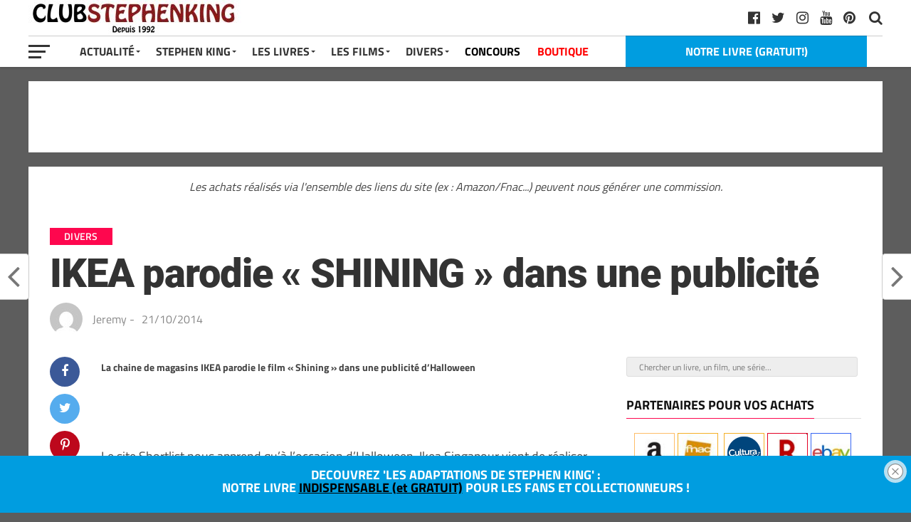

--- FILE ---
content_type: text/html; charset=UTF-8
request_url: https://club-stephenking.fr/ikea-reproduit-shining-pour-une-publicite
body_size: 21904
content:
<!DOCTYPE html><html dir="ltr" lang="fr-FR" prefix="og: https://ogp.me/ns#"><head><meta charset="UTF-8" ><meta name="viewport" id="viewport" content="width=device-width, initial-scale=1.0, maximum-scale=1.0, minimum-scale=1.0, user-scalable=no" /><link rel="pingback" href="https://club-stephenking.fr/xmlrpc.php" /><meta property="fb:pages" content="145145762197288"><link media="all" href="https://club-stephenking.fr/wp-content/cache/autoptimize/css/autoptimize_3edd14203f3bcfc48942b8563ffeae53.css" rel="stylesheet"><link media="only screen and (max-width: 768px)" href="https://club-stephenking.fr/wp-content/cache/autoptimize/css/autoptimize_6fe211f8bb15af76999ce9135805d7af.css" rel="stylesheet"><title>IKEA parodie « SHINING » dans une publicité - Club STEPHEN KING</title><meta name="description" content="ll➤ La chaine de magasins IKEA parodie le film &quot;Shining&quot; dans une publicité d&#039;Halloween Le site Shortlist nous apprend qu&#039;à l&#039;occasion d&#039;Halloween, Ikea Singapour vient de réaliser une publicité qui reprend une des scène les plus iconiques du film SHINING de Stanley Kubrick" /><meta name="robots" content="max-image-preview:large" /><meta name="author" content="Jeremy"/><meta name="p:domain_verify" content="01729a01db8a2036b1ec8912e9c8f0df" /><meta name="keywords" content="shining - le film,shining (the shining),videos,divers" /><link rel="canonical" href="https://club-stephenking.fr/ikea-reproduit-shining-pour-une-publicite" /><meta name="generator" content="All in One SEO (AIOSEO) 4.9.3" /><meta property="og:locale" content="fr_FR" /><meta property="og:site_name" content="Club STEPHEN KING" /><meta property="og:type" content="article" /><meta property="og:title" content="IKEA parodie « SHINING » dans une publicité - Club STEPHEN KING" /><meta property="og:description" content="ll➤ La chaine de magasins IKEA parodie le film &quot;Shining&quot; dans une publicité d&#039;Halloween Le site Shortlist nous apprend qu&#039;à l&#039;occasion d&#039;Halloween, Ikea Singapour vient de réaliser une publicité qui reprend une des scène les plus iconiques du film SHINING de Stanley Kubrick" /><meta property="og:url" content="https://club-stephenking.fr/ikea-reproduit-shining-pour-une-publicite" /><meta property="fb:admins" content="145145762197288" /><meta property="og:image" content="https://club-stephenking.fr/wp-content/uploads/images/social/ClubStephenKing--facebook-og.jpg" /><meta property="og:image:secure_url" content="https://club-stephenking.fr/wp-content/uploads/images/social/ClubStephenKing--facebook-og.jpg" /><meta property="article:tag" content="shining - le film" /><meta property="article:tag" content="shining (the shining)" /><meta property="article:tag" content="videos" /><meta property="article:tag" content="divers" /><meta property="article:published_time" content="2014-10-21T18:38:00+00:00" /><meta property="article:modified_time" content="2019-01-07T12:57:39+00:00" /><meta property="article:publisher" content="https://www.facebook.com/ClubStephenKing.France" /><meta name="twitter:card" content="summary_large_image" /><meta name="twitter:site" content="@clubstephenking" /><meta name="twitter:title" content="IKEA parodie « SHINING » dans une publicité - Club STEPHEN KING" /><meta name="twitter:description" content="ll➤ La chaine de magasins IKEA parodie le film &quot;Shining&quot; dans une publicité d&#039;Halloween Le site Shortlist nous apprend qu&#039;à l&#039;occasion d&#039;Halloween, Ikea Singapour vient de réaliser une publicité qui reprend une des scène les plus iconiques du film SHINING de Stanley Kubrick" /><meta name="twitter:creator" content="@clubstephenking" /><meta name="twitter:image" content="https://club-stephenking.fr/wp-content/uploads/images/social/ClubStephenKing--facebook-og.jpg" /> <script type="application/ld+json" class="aioseo-schema">{"@context":"https:\/\/schema.org","@graph":[{"@type":"Article","@id":"https:\/\/club-stephenking.fr\/ikea-reproduit-shining-pour-une-publicite#article","name":"IKEA parodie \u00ab SHINING \u00bb dans une publicit\u00e9 - Club STEPHEN KING","headline":"IKEA parodie \u00ab\u00a0SHINING\u00a0\u00bb dans une publicit\u00e9","author":{"@id":"https:\/\/club-stephenking.fr\/author\/herbertwest#author"},"publisher":{"@id":"https:\/\/club-stephenking.fr\/#organization"},"datePublished":"2014-10-21T18:38:00+02:00","dateModified":"2019-01-07T13:57:39+01:00","inLanguage":"fr-FR","mainEntityOfPage":{"@id":"https:\/\/club-stephenking.fr\/ikea-reproduit-shining-pour-une-publicite#webpage"},"isPartOf":{"@id":"https:\/\/club-stephenking.fr\/ikea-reproduit-shining-pour-une-publicite#webpage"},"articleSection":"Divers, Shining - le film, Shining (The Shining), videos"},{"@type":"BreadcrumbList","@id":"https:\/\/club-stephenking.fr\/ikea-reproduit-shining-pour-une-publicite#breadcrumblist","itemListElement":[{"@type":"ListItem","@id":"https:\/\/club-stephenking.fr#listItem","position":1,"name":"Accueil","item":"https:\/\/club-stephenking.fr","nextItem":{"@type":"ListItem","@id":"https:\/\/club-stephenking.fr\/categories\/divers#listItem","name":"Divers"}},{"@type":"ListItem","@id":"https:\/\/club-stephenking.fr\/categories\/divers#listItem","position":2,"name":"Divers","item":"https:\/\/club-stephenking.fr\/categories\/divers","nextItem":{"@type":"ListItem","@id":"https:\/\/club-stephenking.fr\/ikea-reproduit-shining-pour-une-publicite#listItem","name":"IKEA parodie \u00ab\u00a0SHINING\u00a0\u00bb dans une publicit\u00e9"},"previousItem":{"@type":"ListItem","@id":"https:\/\/club-stephenking.fr#listItem","name":"Accueil"}},{"@type":"ListItem","@id":"https:\/\/club-stephenking.fr\/ikea-reproduit-shining-pour-une-publicite#listItem","position":3,"name":"IKEA parodie \u00ab\u00a0SHINING\u00a0\u00bb dans une publicit\u00e9","previousItem":{"@type":"ListItem","@id":"https:\/\/club-stephenking.fr\/categories\/divers#listItem","name":"Divers"}}]},{"@type":"Organization","@id":"https:\/\/club-stephenking.fr\/#organization","name":"Club STEPHEN KING","url":"https:\/\/club-stephenking.fr\/","sameAs":["https:\/\/twitter.com\/clubstephenking","https:\/\/www.instagram.com\/clubstephenking\/","https:\/\/www.pinterest.fr\/clubstephenking\/","https:\/\/www.youtube.com\/user\/ClubStephenKingFR"]},{"@type":"Person","@id":"https:\/\/club-stephenking.fr\/author\/herbertwest#author","url":"https:\/\/club-stephenking.fr\/author\/herbertwest","name":"Jeremy","image":{"@type":"ImageObject","@id":"https:\/\/club-stephenking.fr\/ikea-reproduit-shining-pour-une-publicite#authorImage","url":"https:\/\/secure.gravatar.com\/avatar\/8f66ba5fb1b2f6434fc01fee73de4b53fd016990ee74837398601c11485ab338?s=96&d=mm&r=g","width":96,"height":96,"caption":"Jeremy"}},{"@type":"WebPage","@id":"https:\/\/club-stephenking.fr\/ikea-reproduit-shining-pour-une-publicite#webpage","url":"https:\/\/club-stephenking.fr\/ikea-reproduit-shining-pour-une-publicite","name":"IKEA parodie \u00ab SHINING \u00bb dans une publicit\u00e9 - Club STEPHEN KING","description":"ll\u27a4 La chaine de magasins IKEA parodie le film \"Shining\" dans une publicit\u00e9 d'Halloween Le site Shortlist nous apprend qu'\u00e0 l'occasion d'Halloween, Ikea Singapour vient de r\u00e9aliser une publicit\u00e9 qui reprend une des sc\u00e8ne les plus iconiques du film SHINING de Stanley Kubrick","inLanguage":"fr-FR","isPartOf":{"@id":"https:\/\/club-stephenking.fr\/#website"},"breadcrumb":{"@id":"https:\/\/club-stephenking.fr\/ikea-reproduit-shining-pour-une-publicite#breadcrumblist"},"author":{"@id":"https:\/\/club-stephenking.fr\/author\/herbertwest#author"},"creator":{"@id":"https:\/\/club-stephenking.fr\/author\/herbertwest#author"},"datePublished":"2014-10-21T18:38:00+02:00","dateModified":"2019-01-07T13:57:39+01:00"},{"@type":"WebSite","@id":"https:\/\/club-stephenking.fr\/#website","url":"https:\/\/club-stephenking.fr\/","name":"Club STEPHEN KING","inLanguage":"fr-FR","publisher":{"@id":"https:\/\/club-stephenking.fr\/#organization"}}]}</script>    <script data-cfasync="false" data-pagespeed-no-defer>var gtm4wp_datalayer_name = "dataLayer";
	var dataLayer = dataLayer || [];</script> <link href='https://fonts.gstatic.com' crossorigin='anonymous' rel='preconnect' /><link href='https://ajax.googleapis.com' rel='preconnect' /><link href='https://fonts.googleapis.com' rel='preconnect' /><link rel="alternate" type="application/rss+xml" title="Club STEPHEN KING &raquo; Flux" href="https://club-stephenking.fr/feed" /><link rel="alternate" type="text/calendar" title="Club STEPHEN KING &raquo; Flux iCal" href="https://club-stephenking.fr/events/?ical=1" /><link rel='stylesheet' id='a3a3_lazy_load-css' href='//club-stephenking.fr/wp-content/uploads/sass/a3_lazy_load.min.css?ver=1678229494' type='text/css' media='all' /> <script type="text/javascript" src="https://club-stephenking.fr/wp-includes/js/dist/hooks.min.js?ver=4d63a3d491d11ffd8ac6" id="wp-hooks-js"></script> <script type="text/javascript" src="https://club-stephenking.fr/wp-includes/js/jquery/jquery.min.js?ver=3.7.1" id="jquery-core-js"></script> <script type="text/javascript" src="https://club-stephenking.fr/wp-includes/js/jquery/jquery-migrate.min.js?ver=3.4.1" id="jquery-migrate-js"></script> <script type="text/javascript" id="say-what-js-js-extra">var say_what_data = {"replacements":{"woocommerce|Related products|":"Produits similaires"}};</script> <script type="text/javascript" id="wc-add-to-cart-js-extra">var wc_add_to_cart_params = {"ajax_url":"\/wp-admin\/admin-ajax.php","wc_ajax_url":"\/?wc-ajax=%%endpoint%%","i18n_view_cart":"Voir le panier","cart_url":"https:\/\/club-stephenking.fr\/panier","is_cart":"","cart_redirect_after_add":"no"};</script> <script type="text/javascript" id="woocommerce-js-extra">var woocommerce_params = {"ajax_url":"\/wp-admin\/admin-ajax.php","wc_ajax_url":"\/?wc-ajax=%%endpoint%%","i18n_password_show":"Afficher le mot de passe","i18n_password_hide":"Masquer le mot de passe"};</script> <script type="text/javascript" id="jquery-lazyloadxt-js-extra">var a3_lazyload_params = {"apply_images":"1","apply_videos":"1"};</script> <script type="text/javascript" id="jquery-lazyloadxt-extend-js-extra">var a3_lazyload_extend_params = {"edgeY":"0","horizontal_container_classnames":""};</script> <link rel="https://api.w.org/" href="https://club-stephenking.fr/wp-json/" /><link rel="alternate" title="JSON" type="application/json" href="https://club-stephenking.fr/wp-json/wp/v2/posts/6505" /><link rel="EditURI" type="application/rsd+xml" title="RSD" href="https://club-stephenking.fr/xmlrpc.php?rsd" /><meta name="generator" content="WordPress 6.8.3" /><meta name="generator" content="WooCommerce 10.4.3" /><link rel='shortlink' href='https://club-stephenking.fr/?p=6505' /><link rel="alternate" title="oEmbed (JSON)" type="application/json+oembed" href="https://club-stephenking.fr/wp-json/oembed/1.0/embed?url=https%3A%2F%2Fclub-stephenking.fr%2Fikea-reproduit-shining-pour-une-publicite" /><link rel="alternate" title="oEmbed (XML)" type="text/xml+oembed" href="https://club-stephenking.fr/wp-json/oembed/1.0/embed?url=https%3A%2F%2Fclub-stephenking.fr%2Fikea-reproduit-shining-pour-une-publicite&#038;format=xml" /><meta name="tec-api-version" content="v1"><meta name="tec-api-origin" content="https://club-stephenking.fr"><link rel="alternate" href="https://club-stephenking.fr/wp-json/tribe/events/v1/" />  <script data-cfasync="false" data-pagespeed-no-defer type="text/javascript">var dataLayer_content = {"pageTitle":"IKEA parodie « SHINING » dans une publicité - Club STEPHEN KING","pagePostType":"post","pagePostType2":"single-post","pageCategory":["divers"],"pageAttributes":["shining-le-film","shining","video"],"pagePostDate":"21\/10\/2014","pagePostDateYear":2014,"pagePostDateMonth":10,"pagePostDateDay":21,"pagePostDateDayName":"mardi","pagePostDateHour":18,"pagePostDateMinute":38,"pagePostDateIso":"2014-10-21T18:38:00+02:00","pagePostDateUnix":1413916680,"postID":6505};
	dataLayer.push( dataLayer_content );</script> <script data-cfasync="false" data-pagespeed-no-defer type="text/javascript">console.warn && console.warn("[GTM4WP] Google Tag Manager container code placement set to OFF !!!");
	console.warn && console.warn("[GTM4WP] Data layer codes are active but GTM container must be loaded using custom coding !!!");</script>  <noscript><style>.woocommerce-product-gallery{ opacity: 1 !important; }</style></noscript><link rel="icon" href="https://club-stephenking.fr/wp-content/uploads/2020/01/cropped-favicon__v3-32x32.jpg" sizes="32x32" /><link rel="icon" href="https://club-stephenking.fr/wp-content/uploads/2020/01/cropped-favicon__v3-192x192.jpg" sizes="192x192" /><link rel="apple-touch-icon" href="https://club-stephenking.fr/wp-content/uploads/2020/01/cropped-favicon__v3-180x180.jpg" /><meta name="msapplication-TileImage" content="https://club-stephenking.fr/wp-content/uploads/2020/01/cropped-favicon__v3-270x270.jpg" /></head><body class="wp-singular post-template-default single single-post postid-6505 single-format-standard custom-background wp-theme-the-leaguethe-league theme-the-league/the-league woocommerce-no-js tribe-no-js page-template-the-league"><div id="mvp-fly-wrap"><div id="mvp-fly-menu-top" class="left relative"><div class="mvp-fly-top-out left relative"><div class="mvp-fly-top-in"><div id="mvp-fly-logo" class="left relative"> <a href="https://club-stephenking.fr/"><noscript><img src="https://club-stephenking.fr/wp-content/uploads/2020/12/clubstephenking-logo-normal-1.jpg" alt="Club STEPHEN KING" data-rjs="2" /></noscript><img class="lazyload" src='data:image/svg+xml,%3Csvg%20xmlns=%22http://www.w3.org/2000/svg%22%20viewBox=%220%200%20210%20140%22%3E%3C/svg%3E' data-src="https://club-stephenking.fr/wp-content/uploads/2020/12/clubstephenking-logo-normal-1.jpg" alt="Club STEPHEN KING" data-rjs="2" /></a></div></div><div class="mvp-fly-but-wrap mvp-fly-but-menu mvp-fly-but-click"> <span></span> <span></span> <span></span> <span></span></div></div></div><div id="mvp-fly-menu-wrap"><nav class="mvp-fly-nav-menu left relative"><div class="menu-menu-container"><ul id="menu-menu" class="menu"><li id="menu-item-7825" class="menu-item menu-item-type-custom menu-item-object-custom menu-item-has-children menu-item-7825"><a href="/">Actualité</a><ul class="sub-menu"><li id="menu-item-8006" class="menu-item menu-item-type-post_type menu-item-object-page menu-item-8006"><a href="https://club-stephenking.fr/actualite-stephen-king-france-monde">Toute l&rsquo;actualité</a></li><li id="menu-item-8849" class="menu-item menu-item-type-custom menu-item-object-custom menu-item-8849"><a href="https://club-stephenking.fr/actualites-des-livres-de-stephenking">Actualités des livres</a></li><li id="menu-item-8848" class="menu-item menu-item-type-custom menu-item-object-custom menu-item-8848"><a href="https://club-stephenking.fr/actualite-des-films-et-series-inspires-de-stephen-king">Actualité des films et séries</a></li></ul></li><li id="menu-item-7949" class="menu-item menu-item-type-post_type menu-item-object-post menu-item-has-children menu-item-7949"><a href="https://club-stephenking.fr/biographie-de-stephen-king">Stephen King</a><ul class="sub-menu"><li id="menu-item-7938" class="menu-item menu-item-type-post_type menu-item-object-post menu-item-7938"><a href="https://club-stephenking.fr/biographie-de-stephen-king">Stephen King (biographie)</a></li><li id="menu-item-7937" class="menu-item menu-item-type-post_type menu-item-object-post menu-item-7937"><a href="https://club-stephenking.fr/richard-bachman-le-pseudonyme-de-stephen-king">Richard BACHMAN, son pseudonyme</a></li><li id="menu-item-7940" class="menu-item menu-item-type-post_type menu-item-object-post menu-item-7940"><a href="https://club-stephenking.fr/photos-de-stephen-king">Photos de Stephen King</a></li><li id="menu-item-7939" class="menu-item menu-item-type-post_type menu-item-object-post menu-item-7939"><a href="https://club-stephenking.fr/stephen-king-en-france-a-paris-2013">Stephen King en France à Paris (2013)</a></li><li id="menu-item-7946" class="menu-item menu-item-type-custom menu-item-object-custom menu-item-7946"><a href="/les-prix-et-recompenses-litteraires-de-stephen-king">Prix littéraires</a></li><li id="menu-item-50577" class="menu-item menu-item-type-post_type menu-item-object-post menu-item-50577"><a href="https://club-stephenking.fr/bibliographie-stephenking-ebook">GRATUIT &#8211; LE LIVRE : « La bibliographie Stephen King »</a></li></ul></li><li id="menu-item-7950" class="menu-item menu-item-type-post_type menu-item-object-post menu-item-has-children menu-item-7950"><a href="https://club-stephenking.fr/livres-de-stephen-king-bibliographie">Les Livres</a><ul class="sub-menu"><li id="menu-item-7947" class="menu-item menu-item-type-post_type menu-item-object-post menu-item-7947"><a href="https://club-stephenking.fr/livres-de-stephen-king-bibliographie">Livres de Stephen King (bibliographie)</a></li><li id="menu-item-8257" class="menu-item menu-item-type-post_type menu-item-object-post menu-item-8257"><a href="https://club-stephenking.fr/bibliographie-de-stephen-king-les-livres-de-stephen-king">Bibliographie complète de Stephen King</a></li><li id="menu-item-55806" class="menu-item menu-item-type-post_type menu-item-object-post menu-item-55806"><a href="https://club-stephenking.fr/les-livres-de-stephen-king-ordre-chronologique">Les livres par ordre chronologiques</a></li><li id="menu-item-7941" class="menu-item menu-item-type-post_type menu-item-object-post menu-item-7941"><a href="https://club-stephenking.fr/la-tour-sombre-de-stephen-king">La Tour Sombre</a></li><li id="menu-item-36580" class="menu-item menu-item-type-post_type menu-item-object-post menu-item-36580"><a href="https://club-stephenking.fr/stephen-king-pour-malvoyants-livres-audio-grand-caracteres-et-braille">Livres audio</a></li><li id="menu-item-26434" class="menu-item menu-item-type-post_type menu-item-object-post menu-item-26434"><a href="https://club-stephenking.fr/dossier-quels-livres-stephenking-lire-offrir">Découvrir Stephen King</a></li><li id="menu-item-26144" class="menu-item menu-item-type-post_type menu-item-object-post menu-item-26144"><a href="https://club-stephenking.fr/multiverse-stephenking">L&rsquo;univers (multiverse) de Stephen King</a></li><li id="menu-item-7942" class="menu-item menu-item-type-post_type menu-item-object-post menu-item-7942"><a href="https://club-stephenking.fr/livres-sur-stephen-king">Les livres sur Stephen King</a></li><li id="menu-item-50575" class="menu-item menu-item-type-post_type menu-item-object-post menu-item-50575"><a href="https://club-stephenking.fr/bibliographie-stephenking-ebook">GRATUIT &#8211; LE LIVRE : « La bibliographie Stephen King »</a></li><li id="menu-item-41456" class="menu-item menu-item-type-post_type menu-item-object-post menu-item-41456"><a href="https://club-stephenking.fr/les-adaptations-de-stephen-king-livre-sur-king">GRATUIT &#8211; Notre livre : « Les adaptations de Stephen King »</a></li></ul></li><li id="menu-item-7951" class="menu-item menu-item-type-post_type menu-item-object-post menu-item-has-children menu-item-7951"><a href="https://club-stephenking.fr/filmographie-de-stephen-king-films-et-series">Les Films</a><ul class="sub-menu"><li id="menu-item-7948" class="menu-item menu-item-type-post_type menu-item-object-post menu-item-7948"><a href="https://club-stephenking.fr/filmographie-de-stephen-king-films-et-series">Filmographie (films et séries)</a></li><li id="menu-item-19433" class="menu-item menu-item-type-post_type menu-item-object-post menu-item-19433"><a href="https://club-stephenking.fr/dossier-les-films-et-series-inspires-de-stephen-king-sur-netflix">Les adaptations sur Netflix</a></li><li id="menu-item-34607" class="menu-item menu-item-type-post_type menu-item-object-post menu-item-34607"><a href="https://club-stephenking.fr/adaptations-stephenking-primevideo">Les adaptations sur Amazon Prime Video</a></li><li id="menu-item-7936" class="menu-item menu-item-type-post_type menu-item-object-post menu-item-7936"><a href="https://club-stephenking.fr/cameos-de-stephen-king-les-apparitions-dans-les-films">Caméos de Stephen King</a></li><li id="menu-item-8065" class="menu-item menu-item-type-post_type menu-item-object-post menu-item-8065"><a href="https://club-stephenking.fr/les-adaptations-de-stephen-king-livre-sur-king">GRATUIT &#8211; Notre livre : « Les adaptations de Stephen King »</a></li></ul></li><li id="menu-item-7827" class="menu-item menu-item-type-custom menu-item-object-custom menu-item-has-children menu-item-7827"><a>Divers</a><ul class="sub-menu"><li id="menu-item-7943" class="menu-item menu-item-type-post_type menu-item-object-post menu-item-7943"><a href="https://club-stephenking.fr/livres-derives">Produits dérivés</a></li><li id="menu-item-28521" class="menu-item menu-item-type-custom menu-item-object-custom menu-item-28521"><a href="https://club-stephenking.fr/tags/figurines">Figurines inspirées de Stephen King</a></li><li id="menu-item-25540" class="menu-item menu-item-type-taxonomy menu-item-object-category menu-item-25540"><a href="https://club-stephenking.fr/categories/interview">Interviews</a></li><li id="menu-item-25801" class="menu-item menu-item-type-taxonomy menu-item-object-category menu-item-25801"><a href="https://club-stephenking.fr/categories/conseils">Les conseils de Stephen King</a></li><li id="menu-item-12376" class="menu-item menu-item-type-post_type menu-item-object-post menu-item-12376"><a href="https://club-stephenking.fr/collectionner-stephen-king">Collectionner Stephen King</a></li><li id="menu-item-31548" class="menu-item menu-item-type-post_type menu-item-object-post menu-item-31548"><a href="https://club-stephenking.fr/ce-que-les-autres-auteurs-pensent-de-stephen-king">King vu par les auteurs</a></li><li id="menu-item-7944" class="menu-item menu-item-type-post_type menu-item-object-post menu-item-has-children menu-item-7944"><a href="https://club-stephenking.fr/critiques-dautres-auteurs-bernard-werber-joe-hill-justin-cronin">Autres auteurs</a><ul class="sub-menu"><li id="menu-item-31550" class="menu-item menu-item-type-post_type menu-item-object-post menu-item-31550"><a href="https://club-stephenking.fr/maxime-chattam-bibliographie-et-les-livres-de-maxime-chattam">Maxime Chattam</a></li><li id="menu-item-47051" class="menu-item menu-item-type-post_type menu-item-object-post menu-item-47051"><a href="https://club-stephenking.fr/joe-hill-les-livres-et-la-bibliographie-de-joe-hill">Joe Hill</a></li><li id="menu-item-31549" class="menu-item menu-item-type-post_type menu-item-object-post menu-item-31549"><a href="https://club-stephenking.fr/bernard-werber-bibliographie-et-les-livres-de-bernard-werber">Bernard Werber</a></li></ul></li><li id="menu-item-41455" class="menu-item menu-item-type-post_type menu-item-object-post menu-item-41455"><a href="https://club-stephenking.fr/mentionslegales">Mentions légales et confidentialité</a></li><li id="menu-item-36051" class="menu-item menu-item-type-post_type menu-item-object-post menu-item-36051"><a href="https://club-stephenking.fr/remerciements-de-la-part-du-club-stephen-king">Remerciements</a></li><li id="menu-item-52171" class="menu-item menu-item-type-custom menu-item-object-custom menu-item-52171"><a href="https://club-stephenking.fr/liens.html">Liens</a></li></ul></li><li id="menu-item-8421" class="menu-item menu-item-type-taxonomy menu-item-object-category menu-item-8421"><a href="https://club-stephenking.fr/categories/concours">CONCOURS</a></li><li id="menu-item-24730" class="menu-item menu-item-type-post_type menu-item-object-page menu-item-24730"><a href="https://club-stephenking.fr/boutique">BOUTIQUE</a></li></ul></div></nav></div><div id="mvp-fly-soc-wrap"> <span class="mvp-fly-soc-head">Nous suivre sur les réseaux sociaux</span><ul class="mvp-fly-soc-list left relative"><li><a href="http://www.facebook.com/ClubStephenKing.France" target="_blank" class="fa fa-facebook-official fa-2"></a></li><li><a href="https://twitter.com/clubstephenking" target="_blank" class="fa fa-twitter fa-2"></a></li><li><a href="https://www.pinterest.fr/clubstephenking" target="_blank" class="fa fa-pinterest-p fa-2"></a></li><li><a href="https://www.instagram.com/clubstephenking/" target="_blank" class="fa fa-instagram fa-2"></a></li><li><a href="https://www.youtube.com/user/ClubStephenKingFR?sub_confirmation=1" target="_blank" class="fa fa-youtube-play fa-2"></a></li><li><a href="https://club-stephenking.fr/liens.html" target="_blank" class="fa fa-linkedin fa-2"></a></li></ul></div></div><div id="mvp-site" class="left relative"><div id="mvp-search-wrap"><div id="mvp-search-box"><form method="get" id="searchform" action="https://club-stephenking.fr/"> <input type="text" name="s" id="s" placeholder="Chercher un livre, un film, une série..." onfocus='if (this.value == "") { this.value = ""; }' onblur='if (this.value == "") { this.value = ""; }' /> <input type="hidden" id="searchsubmit" value="Search" /></form></div><div class="mvp-search-but-wrap mvp-search-click"> <span></span> <span></span></div></div><header id="mvp-top-head-wrap"><nav id="mvp-main-nav-wrap"><div id="mvp-top-nav-wrap" class="left relative"><div class="mvp-main-box-cont"><div id="mvp-top-nav-cont" class="left relative"><div class="mvp-top-nav-right-out relative"><div class="mvp-top-nav-right-in"><div id="mvp-top-nav-left" class="left relative"><div class="mvp-top-nav-left-out relative"><div class="mvp-top-nav-menu-but left relative"><div class="mvp-fly-but-wrap mvp-fly-but-click left relative"> <span></span> <span></span> <span></span> <span></span></div></div><div class="mvp-top-nav-left-in"><div id="mvp-top-nav-logo" class="left relative" itemscope itemtype="http://schema.org/Organization"> <a itemprop="url" href="https://club-stephenking.fr/"><noscript><img itemprop="logo" src="https://club-stephenking.fr/wp-content/uploads/2020/12/clubstephenking-logo-normal-1.jpg" alt="Club STEPHEN KING (CSK) : les livres et films de Stephen King" data-rjs="2" /></noscript><img class="lazyload" itemprop="logo" src='data:image/svg+xml,%3Csvg%20xmlns=%22http://www.w3.org/2000/svg%22%20viewBox=%220%200%20210%20140%22%3E%3C/svg%3E' data-src="https://club-stephenking.fr/wp-content/uploads/2020/12/clubstephenking-logo-normal-1.jpg" alt="Club STEPHEN KING (CSK) : les livres et films de Stephen King" data-rjs="2" /></a></div></div></div></div></div><div id="mvp-top-nav-right" class="right relative"><div id="mvp-top-nav-soc" class="left relative"> <a href="https://www.pinterest.fr/clubstephenking" target="_blank"><span class="mvp-nav-soc-but fa fa-pinterest fa-2" alt="pinterest" title="pinterest"></span></a> <a href="https://www.youtube.com/user/ClubStephenKingFR?sub_confirmation=1" target="_blank"><span class="mvp-nav-soc-but fa fa-youtube fa-2" alt="youtube" title="youtube"></span></a> <a href="https://www.instagram.com/clubstephenking/" target="_blank"><span class="mvp-nav-soc-but fa fa-instagram fa-2" alt="instagram" title="instagram"></span></a> <a href="https://twitter.com/clubstephenking" target="_blank"><span class="mvp-nav-soc-but fa fa-twitter fa-2" alt="twitter" title="twitter"></span></a> <a href="http://www.facebook.com/ClubStephenKing.France" target="_blank"><span class="mvp-nav-soc-but fa fa-facebook-official fa-2" alt="facebook" title="facebook"></span></a> <span class="mvp-nav-soc-head"></span></div> <span class="mvp-nav-search-but fa fa-search fa-2 mvp-search-click"></span></div></div></div></div></div><div id="mvp-bot-nav-wrap" class="left relative"><div class="mvp-main-box-cont"><div id="mvp-bot-nav-cont" class="left"><div class="mvp-bot-nav-out"><div class="mvp-fly-but-wrap mvp-fly-but-click left relative"> <span></span> <span></span> <span></span> <span></span></div><div class="mvp-bot-nav-in"><div id="mvp-nav-menu" class="left"><div class="menu-menu-container"><ul id="menu-menu-1" class="menu"><li class="menu-item menu-item-type-custom menu-item-object-custom menu-item-has-children menu-item-7825"><a href="/">Actualité</a><ul class="sub-menu"><li class="menu-item menu-item-type-post_type menu-item-object-page menu-item-8006"><a href="https://club-stephenking.fr/actualite-stephen-king-france-monde">Toute l&rsquo;actualité</a></li><li class="menu-item menu-item-type-custom menu-item-object-custom menu-item-8849"><a href="https://club-stephenking.fr/actualites-des-livres-de-stephenking">Actualités des livres</a></li><li class="menu-item menu-item-type-custom menu-item-object-custom menu-item-8848"><a href="https://club-stephenking.fr/actualite-des-films-et-series-inspires-de-stephen-king">Actualité des films et séries</a></li></ul></li><li class="menu-item menu-item-type-post_type menu-item-object-post menu-item-has-children menu-item-7949"><a href="https://club-stephenking.fr/biographie-de-stephen-king">Stephen King</a><ul class="sub-menu"><li class="menu-item menu-item-type-post_type menu-item-object-post menu-item-7938"><a href="https://club-stephenking.fr/biographie-de-stephen-king">Stephen King (biographie)</a></li><li class="menu-item menu-item-type-post_type menu-item-object-post menu-item-7937"><a href="https://club-stephenking.fr/richard-bachman-le-pseudonyme-de-stephen-king">Richard BACHMAN, son pseudonyme</a></li><li class="menu-item menu-item-type-post_type menu-item-object-post menu-item-7940"><a href="https://club-stephenking.fr/photos-de-stephen-king">Photos de Stephen King</a></li><li class="menu-item menu-item-type-post_type menu-item-object-post menu-item-7939"><a href="https://club-stephenking.fr/stephen-king-en-france-a-paris-2013">Stephen King en France à Paris (2013)</a></li><li class="menu-item menu-item-type-custom menu-item-object-custom menu-item-7946"><a href="/les-prix-et-recompenses-litteraires-de-stephen-king">Prix littéraires</a></li><li class="menu-item menu-item-type-post_type menu-item-object-post menu-item-50577"><a href="https://club-stephenking.fr/bibliographie-stephenking-ebook">GRATUIT &#8211; LE LIVRE : « La bibliographie Stephen King »</a></li></ul></li><li class="menu-item menu-item-type-post_type menu-item-object-post menu-item-has-children menu-item-7950"><a href="https://club-stephenking.fr/livres-de-stephen-king-bibliographie">Les Livres</a><ul class="sub-menu"><li class="menu-item menu-item-type-post_type menu-item-object-post menu-item-7947"><a href="https://club-stephenking.fr/livres-de-stephen-king-bibliographie">Livres de Stephen King (bibliographie)</a></li><li class="menu-item menu-item-type-post_type menu-item-object-post menu-item-8257"><a href="https://club-stephenking.fr/bibliographie-de-stephen-king-les-livres-de-stephen-king">Bibliographie complète de Stephen King</a></li><li class="menu-item menu-item-type-post_type menu-item-object-post menu-item-55806"><a href="https://club-stephenking.fr/les-livres-de-stephen-king-ordre-chronologique">Les livres par ordre chronologiques</a></li><li class="menu-item menu-item-type-post_type menu-item-object-post menu-item-7941"><a href="https://club-stephenking.fr/la-tour-sombre-de-stephen-king">La Tour Sombre</a></li><li class="menu-item menu-item-type-post_type menu-item-object-post menu-item-36580"><a href="https://club-stephenking.fr/stephen-king-pour-malvoyants-livres-audio-grand-caracteres-et-braille">Livres audio</a></li><li class="menu-item menu-item-type-post_type menu-item-object-post menu-item-26434"><a href="https://club-stephenking.fr/dossier-quels-livres-stephenking-lire-offrir">Découvrir Stephen King</a></li><li class="menu-item menu-item-type-post_type menu-item-object-post menu-item-26144"><a href="https://club-stephenking.fr/multiverse-stephenking">L&rsquo;univers (multiverse) de Stephen King</a></li><li class="menu-item menu-item-type-post_type menu-item-object-post menu-item-7942"><a href="https://club-stephenking.fr/livres-sur-stephen-king">Les livres sur Stephen King</a></li><li class="menu-item menu-item-type-post_type menu-item-object-post menu-item-50575"><a href="https://club-stephenking.fr/bibliographie-stephenking-ebook">GRATUIT &#8211; LE LIVRE : « La bibliographie Stephen King »</a></li><li class="menu-item menu-item-type-post_type menu-item-object-post menu-item-41456"><a href="https://club-stephenking.fr/les-adaptations-de-stephen-king-livre-sur-king">GRATUIT &#8211; Notre livre : « Les adaptations de Stephen King »</a></li></ul></li><li class="menu-item menu-item-type-post_type menu-item-object-post menu-item-has-children menu-item-7951"><a href="https://club-stephenking.fr/filmographie-de-stephen-king-films-et-series">Les Films</a><ul class="sub-menu"><li class="menu-item menu-item-type-post_type menu-item-object-post menu-item-7948"><a href="https://club-stephenking.fr/filmographie-de-stephen-king-films-et-series">Filmographie (films et séries)</a></li><li class="menu-item menu-item-type-post_type menu-item-object-post menu-item-19433"><a href="https://club-stephenking.fr/dossier-les-films-et-series-inspires-de-stephen-king-sur-netflix">Les adaptations sur Netflix</a></li><li class="menu-item menu-item-type-post_type menu-item-object-post menu-item-34607"><a href="https://club-stephenking.fr/adaptations-stephenking-primevideo">Les adaptations sur Amazon Prime Video</a></li><li class="menu-item menu-item-type-post_type menu-item-object-post menu-item-7936"><a href="https://club-stephenking.fr/cameos-de-stephen-king-les-apparitions-dans-les-films">Caméos de Stephen King</a></li><li class="menu-item menu-item-type-post_type menu-item-object-post menu-item-8065"><a href="https://club-stephenking.fr/les-adaptations-de-stephen-king-livre-sur-king">GRATUIT &#8211; Notre livre : « Les adaptations de Stephen King »</a></li></ul></li><li class="menu-item menu-item-type-custom menu-item-object-custom menu-item-has-children menu-item-7827"><a>Divers</a><ul class="sub-menu"><li class="menu-item menu-item-type-post_type menu-item-object-post menu-item-7943"><a href="https://club-stephenking.fr/livres-derives">Produits dérivés</a></li><li class="menu-item menu-item-type-custom menu-item-object-custom menu-item-28521"><a href="https://club-stephenking.fr/tags/figurines">Figurines inspirées de Stephen King</a></li><li class="menu-item menu-item-type-taxonomy menu-item-object-category menu-item-25540"><a href="https://club-stephenking.fr/categories/interview">Interviews</a></li><li class="menu-item menu-item-type-taxonomy menu-item-object-category menu-item-25801"><a href="https://club-stephenking.fr/categories/conseils">Les conseils de Stephen King</a></li><li class="menu-item menu-item-type-post_type menu-item-object-post menu-item-12376"><a href="https://club-stephenking.fr/collectionner-stephen-king">Collectionner Stephen King</a></li><li class="menu-item menu-item-type-post_type menu-item-object-post menu-item-31548"><a href="https://club-stephenking.fr/ce-que-les-autres-auteurs-pensent-de-stephen-king">King vu par les auteurs</a></li><li class="menu-item menu-item-type-post_type menu-item-object-post menu-item-has-children menu-item-7944"><a href="https://club-stephenking.fr/critiques-dautres-auteurs-bernard-werber-joe-hill-justin-cronin">Autres auteurs</a><ul class="sub-menu"><li class="menu-item menu-item-type-post_type menu-item-object-post menu-item-31550"><a href="https://club-stephenking.fr/maxime-chattam-bibliographie-et-les-livres-de-maxime-chattam">Maxime Chattam</a></li><li class="menu-item menu-item-type-post_type menu-item-object-post menu-item-47051"><a href="https://club-stephenking.fr/joe-hill-les-livres-et-la-bibliographie-de-joe-hill">Joe Hill</a></li><li class="menu-item menu-item-type-post_type menu-item-object-post menu-item-31549"><a href="https://club-stephenking.fr/bernard-werber-bibliographie-et-les-livres-de-bernard-werber">Bernard Werber</a></li></ul></li><li class="menu-item menu-item-type-post_type menu-item-object-post menu-item-41455"><a href="https://club-stephenking.fr/mentionslegales">Mentions légales et confidentialité</a></li><li class="menu-item menu-item-type-post_type menu-item-object-post menu-item-36051"><a href="https://club-stephenking.fr/remerciements-de-la-part-du-club-stephen-king">Remerciements</a></li><li class="menu-item menu-item-type-custom menu-item-object-custom menu-item-52171"><a href="https://club-stephenking.fr/liens.html">Liens</a></li></ul></li><li class="menu-item menu-item-type-taxonomy menu-item-object-category menu-item-8421"><a href="https://club-stephenking.fr/categories/concours">CONCOURS</a></li><li class="menu-item menu-item-type-post_type menu-item-object-page menu-item-24730"><a href="https://club-stephenking.fr/boutique">BOUTIQUE</a></li></ul></div></div></div></div></div></div></div></nav></header><main id="mvp-main-wrap" class="left relative"><div id="mvp-main-body-wrap" class="left relative"><div class="mvp-main-box-cont"><div id="csk_bn_desktop" class="csk_before_ads csk_p bn-unsticky" style="background-color: white;text-align: center; height:100px;margin-bottom:20px"></div><div id='mvp-leader-cont' class='mvpleadercontclass ' style='background-color: white;text-align: center;'></div><div id="mvp-main-body" class="left relative"><div id="mvp-author-info-affil" style="background-color:white;text-align:center;font-style:italic;padding: 20px 0px 20px 0px;"> Les achats réalisés via l'ensemble des liens du site (ex : Amazon/Fnac...) peuvent nous générer une commission.</div><article id="mvp-article-wrap" class="post-6505 post type-post status-publish format-standard hentry category-divers tag-shining-le-film tag-shining tag-video" itemscope itemtype="http://schema.org/NewsArticle"><div class="mvp-sec-pad left relative"><meta itemscope itemprop="mainEntityOfPage"  itemType="https://schema.org/WebPage" itemid="https://club-stephenking.fr/ikea-reproduit-shining-pour-une-publicite"/><div id="mvp-article-head" class="left relative"><div class="mvp-post-cat left"><a class="mvp-post-cat-link" href="https://club-stephenking.fr/categories/divers"><span class="mvp-post-cat left">Divers</span></a></div><h1 class="mvp-post-title left entry-title" itemprop="headline">IKEA parodie « SHINING » dans une publicité</h1><div class="mvp-author-info-wrap left relative"><ul class="mvp-author-info-list left relative"><li class="mvp-author-info-thumb"> <img alt='' src="//club-stephenking.fr/wp-content/plugins/a3-lazy-load/assets/images/lazy_placeholder.gif" data-lazy-type="image" data-src='https://secure.gravatar.com/avatar/8f66ba5fb1b2f6434fc01fee73de4b53fd016990ee74837398601c11485ab338?s=46&#038;d=mm&#038;r=g' srcset="" data-srcset='https://secure.gravatar.com/avatar/8f66ba5fb1b2f6434fc01fee73de4b53fd016990ee74837398601c11485ab338?s=92&#038;d=mm&#038;r=g 2x' class='lazy lazy-hidden avatar avatar-46 photo' height='46' width='46' decoding='async'/><noscript><img alt='' src='https://secure.gravatar.com/avatar/8f66ba5fb1b2f6434fc01fee73de4b53fd016990ee74837398601c11485ab338?s=46&#038;d=mm&#038;r=g' srcset='https://secure.gravatar.com/avatar/8f66ba5fb1b2f6434fc01fee73de4b53fd016990ee74837398601c11485ab338?s=92&#038;d=mm&#038;r=g 2x' class='avatar avatar-46 photo' height='46' width='46' decoding='async'/></noscript></li><li class="mvp-author-info-name" itemprop="author" itemscope itemtype="https://schema.org/Person"><p></p> <span class="author-name vcard fn author" itemprop="name"><a href="https://club-stephenking.fr/author/herbertwest" title="Articles par Jeremy" rel="author">Jeremy</a> - </span></li><li class="mvp-author-info-date"> <span class="mvp-post-date updated"><time class="post-date updated" itemprop="datePublished" datetime="2014-10-21">21/10/2014</time></span><meta itemprop="dateModified" content="2019-01-07"/></li></ul></div></div><div class="mvp-post-content-out relative"><div class="mvp-post-content-in"><div id="mvp-post-content" class="left relative"><div class="mvp-content-box"><div class="mvp-post-soc-out relative"><div id="mvp-post-soc-wrap" class="left relative"><ul class="mvp-post-soc-list left relative"> <a href="#" onclick="window.open('http://www.facebook.com/sharer.php?u=https://club-stephenking.fr/ikea-reproduit-shining-pour-une-publicite&amp;t=IKEA parodie « SHINING » dans une publicité', 'facebookShare', 'width=626,height=436'); return false;" title="Partager sur Facebook"><li class="mvp-post-soc-fb"> <i class="fa fa-2 fa-facebook" aria-hidden="true"></i></li> </a> <a href="#" onclick="window.open('http://twitter.com/share?text=IKEA parodie « SHINING » dans une publicité  / via @ClubStephenKing > &amp;url=https://club-stephenking.fr/ikea-reproduit-shining-pour-une-publicite', 'twittershare', 'width=626,height=436'); return false;" title="Partager sur Twitter"><li class="mvp-post-soc-twit"> <i class="fa fa-2 fa-twitter" aria-hidden="true"></i></li> </a> <a href="#" onclick="window.open('http://pinterest.com/pin/create/button/?url=https://club-stephenking.fr/ikea-reproduit-shining-pour-une-publicite&amp;media=&amp;description=IKEA parodie « SHINING » dans une publicité', 'pinterestShare', 'width=750,height=350'); return false;" title="Partager sur Pinterest"><li class="mvp-post-soc-pin"> <i class="fa fa-2 fa-pinterest-p" aria-hidden="true"></i></li> </a> <a title="Partager par email" href="mailto:?subject=IKEA parodie « SHINING » dans une publicité&amp;BODY=Bonjour, j&#039;ai trouvé cet article et je pense qu&#039;il est susceptible de t&#039;intéresser : https://club-stephenking.fr/ikea-reproduit-shining-pour-une-publicite"><li class="mvp-post-soc-email"> <i class="fa fa-2 fa-envelope" aria-hidden="true"></i></li> </a></ul></div><div class="mvp-post-soc-in"><div id="mvp-content-main" class="left relative" itemprop="articleBody"> <input class="jpibfi" type="hidden"><p><span style="font-size: 14px;"><strong>La chaine de magasins IKEA parodie le film « Shining » dans une publicité d&rsquo;Halloween</strong></span></p><p>&nbsp;</p><p>&nbsp;</p><p>Le site Shortlist nous apprend qu&rsquo;à l&rsquo;occasion d&rsquo;Halloween, Ikea Singapour vient de réaliser une publicité qui reprend une des scène les plus iconiques du film <a href="/shining-stanley-kubrick-film-stephen-king"><strong>SHINING de Stanley Kubrick</strong></a></p><p style="text-align: center;"> <iframe class="lazy lazy-hidden" data-lazy-type="iframe" data-src="https://www.youtube.com/embed/r1oR0iqLgwE" width="560" height="315" frameborder="0" allowfullscreen="allowfullscreen"></iframe><noscript><iframe src="https://www.youtube.com/embed/r1oR0iqLgwE" width="560" height="315" frameborder="0" allowfullscreen="allowfullscreen"></iframe></noscript></p><p> </p><p> </p><div class="mvp-post-tags"> <span class="mvp-post-tags-header">TAGS</span><span itemprop="keywords"><a href="https://club-stephenking.fr/tags/shining-le-film" rel="tag">Shining - le film</a><a href="https://club-stephenking.fr/tags/shining" rel="tag">Shining (The Shining)</a><a href="https://club-stephenking.fr/tags/video" rel="tag">videos</a></span></div> <br> <br><hr> <br><div id = "sharing_title" style="font-weight:bold;margin-bottom:20px"> VOUS AIMEZ L'ARTICLE? N'HESITEZ PAS A LE PARTAGER ;)</div><div id="sharing_box" class="sharethis-inline-share-buttons" ></div><div id ="commentaires" style="margin-top: 40px;"> <a id="commentaires" name="commentaires"></a><p style="font-size:18px;"><strong>ENVIE DE DONNER VOTRE AVIS? </strong> <u>Cliquez ici</u> pour laisser un commentaire</p><div id="social-suivez-nous"><div id="facebook-groupe" style="20px;margin-bottom: 20px;"> <b><a href="https://www.facebook.com/groups/306066826250279/" target="_blank" style="font-size: 18px;">ENVIE DE DISCUTER DE STEPHEN KING? Rejoignez notre groupe Facebook !</a><br></b></div></div></div><div class="posts-nav-link"></div><div class="mvp-org-wrap" itemprop="publisher" itemscope itemtype="https://schema.org/Organization"><div class="mvp-org-logo" itemprop="logo" itemscope itemtype="https://schema.org/ImageObject"> <noscript><img src="https://club-stephenking.fr/wp-content/uploads/2020/12/clubstephenking-logo-normal-1.jpg" class="nolytebox"/></noscript><img src='data:image/svg+xml,%3Csvg%20xmlns=%22http://www.w3.org/2000/svg%22%20viewBox=%220%200%20210%20140%22%3E%3C/svg%3E' data-src="https://club-stephenking.fr/wp-content/uploads/2020/12/clubstephenking-logo-normal-1.jpg" class="lazyload nolytebox"/><meta itemprop="url" content="https://club-stephenking.fr/wp-content/uploads/2020/12/clubstephenking-logo-normal-1.jpg"></div><meta itemprop="name" content="Club STEPHEN KING"></div></div></div></div></div><section id="mvp-more-post-wrap" class="left relative"><h4 class="mvp-sec-head"><span class="mvp-sec-head">Autres contenus :  Divers</span></h4><ul class="mvp-more-post-list left relative"><li> <a href="https://club-stephenking.fr/goodreadsaward-2025" rel="bookmark"><div class="mvp-more-post-img left relative"> <input class="jpibfi" type="hidden"><img width="400" height="240" src="//club-stephenking.fr/wp-content/plugins/a3-lazy-load/assets/images/lazy_placeholder.gif" data-lazy-type="image" data-src="https://club-stephenking.fr/wp-content/uploads/2025/11/goodreads-choice-awards-neverflinch-400x240.webp" class="lazy lazy-hidden mvp-reg-img wp-post-image" alt="Goodreads Choice Awards Neverflinch" decoding="async" fetchpriority="high" srcset="" data-srcset="https://club-stephenking.fr/wp-content/uploads/2025/11/goodreads-choice-awards-neverflinch-400x240.webp 400w, https://club-stephenking.fr/wp-content/uploads/2025/11/goodreads-choice-awards-neverflinch-1000x600.webp 1000w" sizes="(max-width: 400px) 100vw, 400px" loading="lazy" data-jpibfi-post-excerpt="" data-jpibfi-post-url="https://club-stephenking.fr/goodreadsaward-2025" data-jpibfi-post-title="Le roman « Never Flinch » (Ne jamais trembler) de Stephen King nommé aux Goodreads Choice Awards" data-jpibfi-src="https://club-stephenking.fr/wp-content/uploads/2025/11/goodreads-choice-awards-neverflinch-400x240.webp" ><noscript><img width="400" height="240" src="https://club-stephenking.fr/wp-content/uploads/2025/11/goodreads-choice-awards-neverflinch-400x240.webp" class="mvp-reg-img wp-post-image" alt="Goodreads Choice Awards Neverflinch" decoding="async" fetchpriority="high" srcset="https://club-stephenking.fr/wp-content/uploads/2025/11/goodreads-choice-awards-neverflinch-400x240.webp 400w, https://club-stephenking.fr/wp-content/uploads/2025/11/goodreads-choice-awards-neverflinch-1000x600.webp 1000w" sizes="(max-width: 400px) 100vw, 400px" loading="lazy" data-jpibfi-post-excerpt="" data-jpibfi-post-url="https://club-stephenking.fr/goodreadsaward-2025" data-jpibfi-post-title="Le roman « Never Flinch » (Ne jamais trembler) de Stephen King nommé aux Goodreads Choice Awards" data-jpibfi-src="https://club-stephenking.fr/wp-content/uploads/2025/11/goodreads-choice-awards-neverflinch-400x240.webp" ></noscript> <input class="jpibfi" type="hidden"><img width="150" height="150" src="//club-stephenking.fr/wp-content/plugins/a3-lazy-load/assets/images/lazy_placeholder.gif" data-lazy-type="image" data-src="https://club-stephenking.fr/wp-content/uploads/2025/11/goodreads-choice-awards-neverflinch-150x150.webp" class="lazy lazy-hidden mvp-mob-img wp-post-image" alt="Goodreads Choice Awards Neverflinch" decoding="async" srcset="" data-srcset="https://club-stephenking.fr/wp-content/uploads/2025/11/goodreads-choice-awards-neverflinch-150x150.webp 150w, https://club-stephenking.fr/wp-content/uploads/2025/11/goodreads-choice-awards-neverflinch-300x300.webp 300w, https://club-stephenking.fr/wp-content/uploads/2025/11/goodreads-choice-awards-neverflinch-100x100.webp 100w" sizes="(max-width: 150px) 100vw, 150px" data-jpibfi-post-excerpt="" data-jpibfi-post-url="https://club-stephenking.fr/goodreadsaward-2025" data-jpibfi-post-title="Le roman « Never Flinch » (Ne jamais trembler) de Stephen King nommé aux Goodreads Choice Awards" data-jpibfi-src="https://club-stephenking.fr/wp-content/uploads/2025/11/goodreads-choice-awards-neverflinch-150x150.webp" ><noscript><img width="150" height="150" src="https://club-stephenking.fr/wp-content/uploads/2025/11/goodreads-choice-awards-neverflinch-150x150.webp" class="mvp-mob-img wp-post-image" alt="Goodreads Choice Awards Neverflinch" decoding="async" srcset="https://club-stephenking.fr/wp-content/uploads/2025/11/goodreads-choice-awards-neverflinch-150x150.webp 150w, https://club-stephenking.fr/wp-content/uploads/2025/11/goodreads-choice-awards-neverflinch-300x300.webp 300w, https://club-stephenking.fr/wp-content/uploads/2025/11/goodreads-choice-awards-neverflinch-100x100.webp 100w" sizes="(max-width: 150px) 100vw, 150px" data-jpibfi-post-excerpt="" data-jpibfi-post-url="https://club-stephenking.fr/goodreadsaward-2025" data-jpibfi-post-title="Le roman « Never Flinch » (Ne jamais trembler) de Stephen King nommé aux Goodreads Choice Awards" data-jpibfi-src="https://club-stephenking.fr/wp-content/uploads/2025/11/goodreads-choice-awards-neverflinch-150x150.webp" ></noscript></div> </a><div class="mvp-more-post-text left relative"><h2><a href="https://club-stephenking.fr/goodreadsaward-2025" rel="bookmark">Le roman « Never Flinch » (Ne jamais trembler) de Stephen King nommé aux Goodreads Choice Awards</a></h2></div></li><li> <a href="https://club-stephenking.fr/prixlitteraire-hcandersen" rel="bookmark"><div class="mvp-more-post-img left relative"> <input class="jpibfi" type="hidden"><img width="400" height="240" src="//club-stephenking.fr/wp-content/plugins/a3-lazy-load/assets/images/lazy_placeholder.gif" data-lazy-type="image" data-src="https://club-stephenking.fr/wp-content/uploads/2025/10/stephenking-prix-litteraire-danois-andersen-400x240.webp" class="lazy lazy-hidden mvp-reg-img wp-post-image" alt="Stephenking Prix Litteraire Danois Andersen" decoding="async" fetchpriority="high" loading="lazy" data-jpibfi-post-excerpt="" data-jpibfi-post-url="https://club-stephenking.fr/prixlitteraire-hcandersen" data-jpibfi-post-title="Stephen King reçoit les honneurs d&rsquo;un prix littéraire danois, lié à l&rsquo;auteur Hans Christian Andersen" data-jpibfi-src="https://club-stephenking.fr/wp-content/uploads/2025/10/stephenking-prix-litteraire-danois-andersen-400x240.webp" ><noscript><img width="400" height="240" src="https://club-stephenking.fr/wp-content/uploads/2025/10/stephenking-prix-litteraire-danois-andersen-400x240.webp" class="mvp-reg-img wp-post-image" alt="Stephenking Prix Litteraire Danois Andersen" decoding="async" fetchpriority="high" loading="lazy" data-jpibfi-post-excerpt="" data-jpibfi-post-url="https://club-stephenking.fr/prixlitteraire-hcandersen" data-jpibfi-post-title="Stephen King reçoit les honneurs d&rsquo;un prix littéraire danois, lié à l&rsquo;auteur Hans Christian Andersen" data-jpibfi-src="https://club-stephenking.fr/wp-content/uploads/2025/10/stephenking-prix-litteraire-danois-andersen-400x240.webp" ></noscript> <input class="jpibfi" type="hidden"><img width="150" height="150" src="//club-stephenking.fr/wp-content/plugins/a3-lazy-load/assets/images/lazy_placeholder.gif" data-lazy-type="image" data-src="https://club-stephenking.fr/wp-content/uploads/2025/10/stephenking-prix-litteraire-danois-andersen-150x150.webp" class="lazy lazy-hidden mvp-mob-img wp-post-image" alt="Stephenking Prix Litteraire Danois Andersen" decoding="async" srcset="" data-srcset="https://club-stephenking.fr/wp-content/uploads/2025/10/stephenking-prix-litteraire-danois-andersen-150x150.webp 150w, https://club-stephenking.fr/wp-content/uploads/2025/10/stephenking-prix-litteraire-danois-andersen-300x300.webp 300w, https://club-stephenking.fr/wp-content/uploads/2025/10/stephenking-prix-litteraire-danois-andersen-768x768.webp 768w, https://club-stephenking.fr/wp-content/uploads/2025/10/stephenking-prix-litteraire-danois-andersen-600x600.webp 600w, https://club-stephenking.fr/wp-content/uploads/2025/10/stephenking-prix-litteraire-danois-andersen-100x100.webp 100w, https://club-stephenking.fr/wp-content/uploads/2025/10/stephenking-prix-litteraire-danois-andersen.webp 960w" sizes="(max-width: 150px) 100vw, 150px" data-jpibfi-post-excerpt="" data-jpibfi-post-url="https://club-stephenking.fr/prixlitteraire-hcandersen" data-jpibfi-post-title="Stephen King reçoit les honneurs d&rsquo;un prix littéraire danois, lié à l&rsquo;auteur Hans Christian Andersen" data-jpibfi-src="https://club-stephenking.fr/wp-content/uploads/2025/10/stephenking-prix-litteraire-danois-andersen-150x150.webp" ><noscript><img width="150" height="150" src="https://club-stephenking.fr/wp-content/uploads/2025/10/stephenking-prix-litteraire-danois-andersen-150x150.webp" class="mvp-mob-img wp-post-image" alt="Stephenking Prix Litteraire Danois Andersen" decoding="async" srcset="https://club-stephenking.fr/wp-content/uploads/2025/10/stephenking-prix-litteraire-danois-andersen-150x150.webp 150w, https://club-stephenking.fr/wp-content/uploads/2025/10/stephenking-prix-litteraire-danois-andersen-300x300.webp 300w, https://club-stephenking.fr/wp-content/uploads/2025/10/stephenking-prix-litteraire-danois-andersen-768x768.webp 768w, https://club-stephenking.fr/wp-content/uploads/2025/10/stephenking-prix-litteraire-danois-andersen-600x600.webp 600w, https://club-stephenking.fr/wp-content/uploads/2025/10/stephenking-prix-litteraire-danois-andersen-100x100.webp 100w, https://club-stephenking.fr/wp-content/uploads/2025/10/stephenking-prix-litteraire-danois-andersen.webp 960w" sizes="(max-width: 150px) 100vw, 150px" data-jpibfi-post-excerpt="" data-jpibfi-post-url="https://club-stephenking.fr/prixlitteraire-hcandersen" data-jpibfi-post-title="Stephen King reçoit les honneurs d&rsquo;un prix littéraire danois, lié à l&rsquo;auteur Hans Christian Andersen" data-jpibfi-src="https://club-stephenking.fr/wp-content/uploads/2025/10/stephenking-prix-litteraire-danois-andersen-150x150.webp" ></noscript></div> </a><div class="mvp-more-post-text left relative"><h2><a href="https://club-stephenking.fr/prixlitteraire-hcandersen" rel="bookmark">Stephen King reçoit les honneurs d&rsquo;un prix littéraire danois, lié à l&rsquo;auteur Hans Christian Andersen</a></h2></div></li><li> <a href="https://club-stephenking.fr/stephenking-auteur-le-plus-banni-ecoles-americaines" rel="bookmark"><div class="mvp-more-post-img left relative"> <input class="jpibfi" type="hidden"><img width="400" height="240" src="//club-stephenking.fr/wp-content/plugins/a3-lazy-load/assets/images/lazy_placeholder.gif" data-lazy-type="image" data-src="https://club-stephenking.fr/wp-content/uploads/2020/02/stephenking-ferme-page-facebook-400x240.jpg" class="lazy lazy-hidden mvp-reg-img wp-post-image" alt="Stephenking Ferme Page Facebook" decoding="async" fetchpriority="high" loading="lazy" data-jpibfi-post-excerpt="" data-jpibfi-post-url="https://club-stephenking.fr/stephenking-auteur-le-plus-banni-ecoles-americaines" data-jpibfi-post-title="Stephen King est l’auteur le plus censuré et banni des écoles américaines" data-jpibfi-src="https://club-stephenking.fr/wp-content/uploads/2020/02/stephenking-ferme-page-facebook-400x240.jpg" ><noscript><img width="400" height="240" src="https://club-stephenking.fr/wp-content/uploads/2020/02/stephenking-ferme-page-facebook-400x240.jpg" class="mvp-reg-img wp-post-image" alt="Stephenking Ferme Page Facebook" decoding="async" fetchpriority="high" loading="lazy" data-jpibfi-post-excerpt="" data-jpibfi-post-url="https://club-stephenking.fr/stephenking-auteur-le-plus-banni-ecoles-americaines" data-jpibfi-post-title="Stephen King est l’auteur le plus censuré et banni des écoles américaines" data-jpibfi-src="https://club-stephenking.fr/wp-content/uploads/2020/02/stephenking-ferme-page-facebook-400x240.jpg" ></noscript> <input class="jpibfi" type="hidden"><img width="150" height="150" src="//club-stephenking.fr/wp-content/plugins/a3-lazy-load/assets/images/lazy_placeholder.gif" data-lazy-type="image" data-src="https://club-stephenking.fr/wp-content/uploads/2020/02/stephenking-ferme-page-facebook-150x150.jpg" class="lazy lazy-hidden mvp-mob-img wp-post-image" alt="Stephenking Ferme Page Facebook" decoding="async" srcset="" data-srcset="https://club-stephenking.fr/wp-content/uploads/2020/02/stephenking-ferme-page-facebook-150x150.jpg 150w, https://club-stephenking.fr/wp-content/uploads/2020/02/stephenking-ferme-page-facebook-65x65.jpg 65w, https://club-stephenking.fr/wp-content/uploads/2020/02/stephenking-ferme-page-facebook-300x300.jpg 300w, https://club-stephenking.fr/wp-content/uploads/2020/02/stephenking-ferme-page-facebook-100x100.jpg 100w" sizes="(max-width: 150px) 100vw, 150px" data-jpibfi-post-excerpt="" data-jpibfi-post-url="https://club-stephenking.fr/stephenking-auteur-le-plus-banni-ecoles-americaines" data-jpibfi-post-title="Stephen King est l’auteur le plus censuré et banni des écoles américaines" data-jpibfi-src="https://club-stephenking.fr/wp-content/uploads/2020/02/stephenking-ferme-page-facebook-150x150.jpg" ><noscript><img width="150" height="150" src="https://club-stephenking.fr/wp-content/uploads/2020/02/stephenking-ferme-page-facebook-150x150.jpg" class="mvp-mob-img wp-post-image" alt="Stephenking Ferme Page Facebook" decoding="async" srcset="https://club-stephenking.fr/wp-content/uploads/2020/02/stephenking-ferme-page-facebook-150x150.jpg 150w, https://club-stephenking.fr/wp-content/uploads/2020/02/stephenking-ferme-page-facebook-65x65.jpg 65w, https://club-stephenking.fr/wp-content/uploads/2020/02/stephenking-ferme-page-facebook-300x300.jpg 300w, https://club-stephenking.fr/wp-content/uploads/2020/02/stephenking-ferme-page-facebook-100x100.jpg 100w" sizes="(max-width: 150px) 100vw, 150px" data-jpibfi-post-excerpt="" data-jpibfi-post-url="https://club-stephenking.fr/stephenking-auteur-le-plus-banni-ecoles-americaines" data-jpibfi-post-title="Stephen King est l’auteur le plus censuré et banni des écoles américaines" data-jpibfi-src="https://club-stephenking.fr/wp-content/uploads/2020/02/stephenking-ferme-page-facebook-150x150.jpg" ></noscript></div> </a><div class="mvp-more-post-text left relative"><h2><a href="https://club-stephenking.fr/stephenking-auteur-le-plus-banni-ecoles-americaines" rel="bookmark">Stephen King est l’auteur le plus censuré et banni des écoles américaines</a></h2></div></li><li> <a href="https://club-stephenking.fr/challenge-stephenking-2025" rel="bookmark"><div class="mvp-more-post-img left relative"> <input class="jpibfi" type="hidden"><img width="400" height="240" src="//club-stephenking.fr/wp-content/plugins/a3-lazy-load/assets/images/lazy_placeholder.gif" data-lazy-type="image" data-src="https://club-stephenking.fr/wp-content/uploads/2025/09/automneduking-2025-cover-400x240.webp" class="lazy lazy-hidden mvp-reg-img wp-post-image" alt="Automneduking 2025 Cover" decoding="async" srcset="" data-srcset="https://club-stephenking.fr/wp-content/uploads/2025/09/automneduking-2025-cover-400x240.webp 400w, https://club-stephenking.fr/wp-content/uploads/2025/09/automneduking-2025-cover-1000x600.webp 1000w" sizes="(max-width: 400px) 100vw, 400px" fetchpriority="high" loading="lazy" data-jpibfi-post-excerpt="" data-jpibfi-post-url="https://club-stephenking.fr/challenge-stephenking-2025" data-jpibfi-post-title="La nouvelle saison de « L&rsquo;automne du King » 2025 démarre !" data-jpibfi-src="https://club-stephenking.fr/wp-content/uploads/2025/09/automneduking-2025-cover-400x240.webp" ><noscript><img width="400" height="240" src="https://club-stephenking.fr/wp-content/uploads/2025/09/automneduking-2025-cover-400x240.webp" class="mvp-reg-img wp-post-image" alt="Automneduking 2025 Cover" decoding="async" srcset="https://club-stephenking.fr/wp-content/uploads/2025/09/automneduking-2025-cover-400x240.webp 400w, https://club-stephenking.fr/wp-content/uploads/2025/09/automneduking-2025-cover-1000x600.webp 1000w" sizes="(max-width: 400px) 100vw, 400px" fetchpriority="high" loading="lazy" data-jpibfi-post-excerpt="" data-jpibfi-post-url="https://club-stephenking.fr/challenge-stephenking-2025" data-jpibfi-post-title="La nouvelle saison de « L&rsquo;automne du King » 2025 démarre !" data-jpibfi-src="https://club-stephenking.fr/wp-content/uploads/2025/09/automneduking-2025-cover-400x240.webp" ></noscript> <input class="jpibfi" type="hidden"><img width="150" height="150" src="//club-stephenking.fr/wp-content/plugins/a3-lazy-load/assets/images/lazy_placeholder.gif" data-lazy-type="image" data-src="https://club-stephenking.fr/wp-content/uploads/2025/09/automneduking-2025-cover-150x150.webp" class="lazy lazy-hidden mvp-mob-img wp-post-image" alt="Automneduking 2025 Cover" decoding="async" srcset="" data-srcset="https://club-stephenking.fr/wp-content/uploads/2025/09/automneduking-2025-cover-150x150.webp 150w, https://club-stephenking.fr/wp-content/uploads/2025/09/automneduking-2025-cover-65x65.webp 65w, https://club-stephenking.fr/wp-content/uploads/2025/09/automneduking-2025-cover-300x300.webp 300w, https://club-stephenking.fr/wp-content/uploads/2025/09/automneduking-2025-cover-100x100.webp 100w" sizes="(max-width: 150px) 100vw, 150px" data-jpibfi-post-excerpt="" data-jpibfi-post-url="https://club-stephenking.fr/challenge-stephenking-2025" data-jpibfi-post-title="La nouvelle saison de « L&rsquo;automne du King » 2025 démarre !" data-jpibfi-src="https://club-stephenking.fr/wp-content/uploads/2025/09/automneduking-2025-cover-150x150.webp" ><noscript><img width="150" height="150" src="https://club-stephenking.fr/wp-content/uploads/2025/09/automneduking-2025-cover-150x150.webp" class="mvp-mob-img wp-post-image" alt="Automneduking 2025 Cover" decoding="async" srcset="https://club-stephenking.fr/wp-content/uploads/2025/09/automneduking-2025-cover-150x150.webp 150w, https://club-stephenking.fr/wp-content/uploads/2025/09/automneduking-2025-cover-65x65.webp 65w, https://club-stephenking.fr/wp-content/uploads/2025/09/automneduking-2025-cover-300x300.webp 300w, https://club-stephenking.fr/wp-content/uploads/2025/09/automneduking-2025-cover-100x100.webp 100w" sizes="(max-width: 150px) 100vw, 150px" data-jpibfi-post-excerpt="" data-jpibfi-post-url="https://club-stephenking.fr/challenge-stephenking-2025" data-jpibfi-post-title="La nouvelle saison de « L&rsquo;automne du King » 2025 démarre !" data-jpibfi-src="https://club-stephenking.fr/wp-content/uploads/2025/09/automneduking-2025-cover-150x150.webp" ></noscript></div> </a><div class="mvp-more-post-text left relative"><h2><a href="https://club-stephenking.fr/challenge-stephenking-2025" rel="bookmark">La nouvelle saison de « L&rsquo;automne du King » 2025 démarre !</a></h2></div></li><li> <a href="https://club-stephenking.fr/madmovies-2025-sept-stephenking" rel="bookmark"><div class="mvp-more-post-img left relative"> <input class="jpibfi" type="hidden"><img width="400" height="240" src="//club-stephenking.fr/wp-content/plugins/a3-lazy-load/assets/images/lazy_placeholder.gif" data-lazy-type="image" data-src="https://club-stephenking.fr/wp-content/uploads/2025/09/madmovies-stephenking-septembre2025-cover-400x240.webp" class="lazy lazy-hidden mvp-reg-img wp-post-image" alt="Madmovies Stephenking Septembre2025 Cover" decoding="async" fetchpriority="high" loading="lazy" data-jpibfi-post-excerpt="" data-jpibfi-post-url="https://club-stephenking.fr/madmovies-2025-sept-stephenking" data-jpibfi-post-title="« Stephen King : le règne éternel » : Stephen King mis à l&rsquo;honneur du Mad Movies de septembre 2025" data-jpibfi-src="https://club-stephenking.fr/wp-content/uploads/2025/09/madmovies-stephenking-septembre2025-cover-400x240.webp" ><noscript><img width="400" height="240" src="https://club-stephenking.fr/wp-content/uploads/2025/09/madmovies-stephenking-septembre2025-cover-400x240.webp" class="mvp-reg-img wp-post-image" alt="Madmovies Stephenking Septembre2025 Cover" decoding="async" fetchpriority="high" loading="lazy" data-jpibfi-post-excerpt="" data-jpibfi-post-url="https://club-stephenking.fr/madmovies-2025-sept-stephenking" data-jpibfi-post-title="« Stephen King : le règne éternel » : Stephen King mis à l&rsquo;honneur du Mad Movies de septembre 2025" data-jpibfi-src="https://club-stephenking.fr/wp-content/uploads/2025/09/madmovies-stephenking-septembre2025-cover-400x240.webp" ></noscript> <input class="jpibfi" type="hidden"><img width="150" height="150" src="//club-stephenking.fr/wp-content/plugins/a3-lazy-load/assets/images/lazy_placeholder.gif" data-lazy-type="image" data-src="https://club-stephenking.fr/wp-content/uploads/2025/09/madmovies-stephenking-septembre2025-cover-150x150.webp" class="lazy lazy-hidden mvp-mob-img wp-post-image" alt="Madmovies Stephenking Septembre2025 Cover" decoding="async" srcset="" data-srcset="https://club-stephenking.fr/wp-content/uploads/2025/09/madmovies-stephenking-septembre2025-cover-150x150.webp 150w, https://club-stephenking.fr/wp-content/uploads/2025/09/madmovies-stephenking-septembre2025-cover-65x65.webp 65w, https://club-stephenking.fr/wp-content/uploads/2025/09/madmovies-stephenking-septembre2025-cover-300x300.webp 300w, https://club-stephenking.fr/wp-content/uploads/2025/09/madmovies-stephenking-septembre2025-cover-100x100.webp 100w" sizes="(max-width: 150px) 100vw, 150px" data-jpibfi-post-excerpt="" data-jpibfi-post-url="https://club-stephenking.fr/madmovies-2025-sept-stephenking" data-jpibfi-post-title="« Stephen King : le règne éternel » : Stephen King mis à l&rsquo;honneur du Mad Movies de septembre 2025" data-jpibfi-src="https://club-stephenking.fr/wp-content/uploads/2025/09/madmovies-stephenking-septembre2025-cover-150x150.webp" ><noscript><img width="150" height="150" src="https://club-stephenking.fr/wp-content/uploads/2025/09/madmovies-stephenking-septembre2025-cover-150x150.webp" class="mvp-mob-img wp-post-image" alt="Madmovies Stephenking Septembre2025 Cover" decoding="async" srcset="https://club-stephenking.fr/wp-content/uploads/2025/09/madmovies-stephenking-septembre2025-cover-150x150.webp 150w, https://club-stephenking.fr/wp-content/uploads/2025/09/madmovies-stephenking-septembre2025-cover-65x65.webp 65w, https://club-stephenking.fr/wp-content/uploads/2025/09/madmovies-stephenking-septembre2025-cover-300x300.webp 300w, https://club-stephenking.fr/wp-content/uploads/2025/09/madmovies-stephenking-septembre2025-cover-100x100.webp 100w" sizes="(max-width: 150px) 100vw, 150px" data-jpibfi-post-excerpt="" data-jpibfi-post-url="https://club-stephenking.fr/madmovies-2025-sept-stephenking" data-jpibfi-post-title="« Stephen King : le règne éternel » : Stephen King mis à l&rsquo;honneur du Mad Movies de septembre 2025" data-jpibfi-src="https://club-stephenking.fr/wp-content/uploads/2025/09/madmovies-stephenking-septembre2025-cover-150x150.webp" ></noscript></div> </a><div class="mvp-more-post-text left relative"><h2><a href="https://club-stephenking.fr/madmovies-2025-sept-stephenking" rel="bookmark">« Stephen King : le règne éternel » : Stephen King mis à l&rsquo;honneur du Mad Movies de septembre 2025</a></h2></div></li><li> <a href="https://club-stephenking.fr/lividian-chronologie-fleau" rel="bookmark"><div class="mvp-more-post-img left relative"> <input class="jpibfi" type="hidden"><img width="400" height="240" src="//club-stephenking.fr/wp-content/plugins/a3-lazy-load/assets/images/lazy_placeholder.gif" data-lazy-type="image" data-src="https://club-stephenking.fr/wp-content/uploads/2025/08/how-the-world-ended-lividian-chapbook-vaillancourt-cover-400x240.webp" class="lazy lazy-hidden mvp-reg-img wp-post-image" alt="How The World Ended Lividian Chapbook Vaillancourt Cover" decoding="async" srcset="" data-srcset="https://club-stephenking.fr/wp-content/uploads/2025/08/how-the-world-ended-lividian-chapbook-vaillancourt-cover-400x240.webp 400w, https://club-stephenking.fr/wp-content/uploads/2025/08/how-the-world-ended-lividian-chapbook-vaillancourt-cover-1000x600.webp 1000w" sizes="(max-width: 400px) 100vw, 400px" fetchpriority="high" loading="lazy" data-jpibfi-post-excerpt="" data-jpibfi-post-url="https://club-stephenking.fr/lividian-chronologie-fleau" data-jpibfi-post-title="« How the world ended, day by day », un essai chez Lividian Press sur la chronologie du « Fléau » de Stephen King" data-jpibfi-src="https://club-stephenking.fr/wp-content/uploads/2025/08/how-the-world-ended-lividian-chapbook-vaillancourt-cover-400x240.webp" ><noscript><img width="400" height="240" src="https://club-stephenking.fr/wp-content/uploads/2025/08/how-the-world-ended-lividian-chapbook-vaillancourt-cover-400x240.webp" class="mvp-reg-img wp-post-image" alt="How The World Ended Lividian Chapbook Vaillancourt Cover" decoding="async" srcset="https://club-stephenking.fr/wp-content/uploads/2025/08/how-the-world-ended-lividian-chapbook-vaillancourt-cover-400x240.webp 400w, https://club-stephenking.fr/wp-content/uploads/2025/08/how-the-world-ended-lividian-chapbook-vaillancourt-cover-1000x600.webp 1000w" sizes="(max-width: 400px) 100vw, 400px" fetchpriority="high" loading="lazy" data-jpibfi-post-excerpt="" data-jpibfi-post-url="https://club-stephenking.fr/lividian-chronologie-fleau" data-jpibfi-post-title="« How the world ended, day by day », un essai chez Lividian Press sur la chronologie du « Fléau » de Stephen King" data-jpibfi-src="https://club-stephenking.fr/wp-content/uploads/2025/08/how-the-world-ended-lividian-chapbook-vaillancourt-cover-400x240.webp" ></noscript> <input class="jpibfi" type="hidden"><img width="150" height="150" src="//club-stephenking.fr/wp-content/plugins/a3-lazy-load/assets/images/lazy_placeholder.gif" data-lazy-type="image" data-src="https://club-stephenking.fr/wp-content/uploads/2025/08/how-the-world-ended-lividian-chapbook-vaillancourt-cover-150x150.webp" class="lazy lazy-hidden mvp-mob-img wp-post-image" alt="How The World Ended Lividian Chapbook Vaillancourt Cover" decoding="async" srcset="" data-srcset="https://club-stephenking.fr/wp-content/uploads/2025/08/how-the-world-ended-lividian-chapbook-vaillancourt-cover-150x150.webp 150w, https://club-stephenking.fr/wp-content/uploads/2025/08/how-the-world-ended-lividian-chapbook-vaillancourt-cover-65x65.webp 65w, https://club-stephenking.fr/wp-content/uploads/2025/08/how-the-world-ended-lividian-chapbook-vaillancourt-cover-300x300.webp 300w, https://club-stephenking.fr/wp-content/uploads/2025/08/how-the-world-ended-lividian-chapbook-vaillancourt-cover-100x100.webp 100w" sizes="(max-width: 150px) 100vw, 150px" data-jpibfi-post-excerpt="" data-jpibfi-post-url="https://club-stephenking.fr/lividian-chronologie-fleau" data-jpibfi-post-title="« How the world ended, day by day », un essai chez Lividian Press sur la chronologie du « Fléau » de Stephen King" data-jpibfi-src="https://club-stephenking.fr/wp-content/uploads/2025/08/how-the-world-ended-lividian-chapbook-vaillancourt-cover-150x150.webp" ><noscript><img width="150" height="150" src="https://club-stephenking.fr/wp-content/uploads/2025/08/how-the-world-ended-lividian-chapbook-vaillancourt-cover-150x150.webp" class="mvp-mob-img wp-post-image" alt="How The World Ended Lividian Chapbook Vaillancourt Cover" decoding="async" srcset="https://club-stephenking.fr/wp-content/uploads/2025/08/how-the-world-ended-lividian-chapbook-vaillancourt-cover-150x150.webp 150w, https://club-stephenking.fr/wp-content/uploads/2025/08/how-the-world-ended-lividian-chapbook-vaillancourt-cover-65x65.webp 65w, https://club-stephenking.fr/wp-content/uploads/2025/08/how-the-world-ended-lividian-chapbook-vaillancourt-cover-300x300.webp 300w, https://club-stephenking.fr/wp-content/uploads/2025/08/how-the-world-ended-lividian-chapbook-vaillancourt-cover-100x100.webp 100w" sizes="(max-width: 150px) 100vw, 150px" data-jpibfi-post-excerpt="" data-jpibfi-post-url="https://club-stephenking.fr/lividian-chronologie-fleau" data-jpibfi-post-title="« How the world ended, day by day », un essai chez Lividian Press sur la chronologie du « Fléau » de Stephen King" data-jpibfi-src="https://club-stephenking.fr/wp-content/uploads/2025/08/how-the-world-ended-lividian-chapbook-vaillancourt-cover-150x150.webp" ></noscript></div> </a><div class="mvp-more-post-text left relative"><h2><a href="https://club-stephenking.fr/lividian-chronologie-fleau" rel="bookmark">« How the world ended, day by day », un essai chez Lividian Press sur la chronologie du « Fléau » de Stephen King</a></h2></div></li><li> <a href="https://club-stephenking.fr/maison-vente-cote-king" rel="bookmark"><div class="mvp-more-post-img left relative"> <input class="jpibfi" type="hidden"><img width="400" height="240" src="//club-stephenking.fr/wp-content/plugins/a3-lazy-load/assets/images/lazy_placeholder.gif" data-lazy-type="image" data-src="https://club-stephenking.fr/wp-content/uploads/2025/08/maison-de-stephenking-bangor-maine-400x240.webp" class="lazy lazy-hidden mvp-reg-img wp-post-image" alt="Maison De Stephenking Bangor Maine" decoding="async" fetchpriority="high" loading="lazy" data-jpibfi-post-excerpt="" data-jpibfi-post-url="https://club-stephenking.fr/maison-vente-cote-king" data-jpibfi-post-title="Une maison juste à coté de l&#8217;emblématique maison de Stephen et Tabitha King en vente&#8230; pour moins d&rsquo;un million !" data-jpibfi-src="https://club-stephenking.fr/wp-content/uploads/2025/08/maison-de-stephenking-bangor-maine-400x240.webp" ><noscript><img width="400" height="240" src="https://club-stephenking.fr/wp-content/uploads/2025/08/maison-de-stephenking-bangor-maine-400x240.webp" class="mvp-reg-img wp-post-image" alt="Maison De Stephenking Bangor Maine" decoding="async" fetchpriority="high" loading="lazy" data-jpibfi-post-excerpt="" data-jpibfi-post-url="https://club-stephenking.fr/maison-vente-cote-king" data-jpibfi-post-title="Une maison juste à coté de l&#8217;emblématique maison de Stephen et Tabitha King en vente&#8230; pour moins d&rsquo;un million !" data-jpibfi-src="https://club-stephenking.fr/wp-content/uploads/2025/08/maison-de-stephenking-bangor-maine-400x240.webp" ></noscript> <input class="jpibfi" type="hidden"><img width="150" height="150" src="//club-stephenking.fr/wp-content/plugins/a3-lazy-load/assets/images/lazy_placeholder.gif" data-lazy-type="image" data-src="https://club-stephenking.fr/wp-content/uploads/2025/08/maison-de-stephenking-bangor-maine-150x150.webp" class="lazy lazy-hidden mvp-mob-img wp-post-image" alt="Maison De Stephenking Bangor Maine" decoding="async" srcset="" data-srcset="https://club-stephenking.fr/wp-content/uploads/2025/08/maison-de-stephenking-bangor-maine-150x150.webp 150w, https://club-stephenking.fr/wp-content/uploads/2025/08/maison-de-stephenking-bangor-maine-65x65.webp 65w, https://club-stephenking.fr/wp-content/uploads/2025/08/maison-de-stephenking-bangor-maine-300x300.webp 300w, https://club-stephenking.fr/wp-content/uploads/2025/08/maison-de-stephenking-bangor-maine-100x100.webp 100w" sizes="(max-width: 150px) 100vw, 150px" data-jpibfi-post-excerpt="" data-jpibfi-post-url="https://club-stephenking.fr/maison-vente-cote-king" data-jpibfi-post-title="Une maison juste à coté de l&#8217;emblématique maison de Stephen et Tabitha King en vente&#8230; pour moins d&rsquo;un million !" data-jpibfi-src="https://club-stephenking.fr/wp-content/uploads/2025/08/maison-de-stephenking-bangor-maine-150x150.webp" ><noscript><img width="150" height="150" src="https://club-stephenking.fr/wp-content/uploads/2025/08/maison-de-stephenking-bangor-maine-150x150.webp" class="mvp-mob-img wp-post-image" alt="Maison De Stephenking Bangor Maine" decoding="async" srcset="https://club-stephenking.fr/wp-content/uploads/2025/08/maison-de-stephenking-bangor-maine-150x150.webp 150w, https://club-stephenking.fr/wp-content/uploads/2025/08/maison-de-stephenking-bangor-maine-65x65.webp 65w, https://club-stephenking.fr/wp-content/uploads/2025/08/maison-de-stephenking-bangor-maine-300x300.webp 300w, https://club-stephenking.fr/wp-content/uploads/2025/08/maison-de-stephenking-bangor-maine-100x100.webp 100w" sizes="(max-width: 150px) 100vw, 150px" data-jpibfi-post-excerpt="" data-jpibfi-post-url="https://club-stephenking.fr/maison-vente-cote-king" data-jpibfi-post-title="Une maison juste à coté de l&#8217;emblématique maison de Stephen et Tabitha King en vente&#8230; pour moins d&rsquo;un million !" data-jpibfi-src="https://club-stephenking.fr/wp-content/uploads/2025/08/maison-de-stephenking-bangor-maine-150x150.webp" ></noscript></div> </a><div class="mvp-more-post-text left relative"><h2><a href="https://club-stephenking.fr/maison-vente-cote-king" rel="bookmark">Une maison juste à coté de l&#8217;emblématique maison de Stephen et Tabitha King en vente&#8230; pour moins d&rsquo;un million !</a></h2></div></li><li> <a href="https://club-stephenking.fr/meilleur-stephen-king-best-stephen-king-book" rel="bookmark"><div class="mvp-more-post-img left relative"> <input class="jpibfi" type="hidden"><img width="400" height="240" src="//club-stephenking.fr/wp-content/plugins/a3-lazy-load/assets/images/lazy_placeholder.gif" data-lazy-type="image" data-src="https://club-stephenking.fr/wp-content/uploads/2023/12/les-livres-de-stephenking-400x240.webp" class="lazy lazy-hidden mvp-reg-img wp-post-image" alt="Les Livres De Stephenking" decoding="async" fetchpriority="high" loading="lazy" data-jpibfi-post-excerpt="" data-jpibfi-post-url="https://club-stephenking.fr/meilleur-stephen-king-best-stephen-king-book" data-jpibfi-post-title="Le top 10 des livres de Stephen King &#8211; le meilleur livre de Stephen King &#8211; les meilleurs romans de Stephen King" data-jpibfi-src="https://club-stephenking.fr/wp-content/uploads/2023/12/les-livres-de-stephenking-400x240.webp" ><noscript><img width="400" height="240" src="https://club-stephenking.fr/wp-content/uploads/2023/12/les-livres-de-stephenking-400x240.webp" class="mvp-reg-img wp-post-image" alt="Les Livres De Stephenking" decoding="async" fetchpriority="high" loading="lazy" data-jpibfi-post-excerpt="" data-jpibfi-post-url="https://club-stephenking.fr/meilleur-stephen-king-best-stephen-king-book" data-jpibfi-post-title="Le top 10 des livres de Stephen King &#8211; le meilleur livre de Stephen King &#8211; les meilleurs romans de Stephen King" data-jpibfi-src="https://club-stephenking.fr/wp-content/uploads/2023/12/les-livres-de-stephenking-400x240.webp" ></noscript> <input class="jpibfi" type="hidden"><img width="150" height="150" src="//club-stephenking.fr/wp-content/plugins/a3-lazy-load/assets/images/lazy_placeholder.gif" data-lazy-type="image" data-src="https://club-stephenking.fr/wp-content/uploads/2023/12/les-livres-de-stephenking-150x150.webp" class="lazy lazy-hidden mvp-mob-img wp-post-image" alt="Les Livres De Stephenking" decoding="async" srcset="" data-srcset="https://club-stephenking.fr/wp-content/uploads/2023/12/les-livres-de-stephenking-150x150.webp 150w, https://club-stephenking.fr/wp-content/uploads/2023/12/les-livres-de-stephenking-65x65.webp 65w, https://club-stephenking.fr/wp-content/uploads/2023/12/les-livres-de-stephenking-300x300.webp 300w, https://club-stephenking.fr/wp-content/uploads/2023/12/les-livres-de-stephenking-100x100.webp 100w" sizes="(max-width: 150px) 100vw, 150px" data-jpibfi-post-excerpt="" data-jpibfi-post-url="https://club-stephenking.fr/meilleur-stephen-king-best-stephen-king-book" data-jpibfi-post-title="Le top 10 des livres de Stephen King &#8211; le meilleur livre de Stephen King &#8211; les meilleurs romans de Stephen King" data-jpibfi-src="https://club-stephenking.fr/wp-content/uploads/2023/12/les-livres-de-stephenking-150x150.webp" ><noscript><img width="150" height="150" src="https://club-stephenking.fr/wp-content/uploads/2023/12/les-livres-de-stephenking-150x150.webp" class="mvp-mob-img wp-post-image" alt="Les Livres De Stephenking" decoding="async" srcset="https://club-stephenking.fr/wp-content/uploads/2023/12/les-livres-de-stephenking-150x150.webp 150w, https://club-stephenking.fr/wp-content/uploads/2023/12/les-livres-de-stephenking-65x65.webp 65w, https://club-stephenking.fr/wp-content/uploads/2023/12/les-livres-de-stephenking-300x300.webp 300w, https://club-stephenking.fr/wp-content/uploads/2023/12/les-livres-de-stephenking-100x100.webp 100w" sizes="(max-width: 150px) 100vw, 150px" data-jpibfi-post-excerpt="" data-jpibfi-post-url="https://club-stephenking.fr/meilleur-stephen-king-best-stephen-king-book" data-jpibfi-post-title="Le top 10 des livres de Stephen King &#8211; le meilleur livre de Stephen King &#8211; les meilleurs romans de Stephen King" data-jpibfi-src="https://club-stephenking.fr/wp-content/uploads/2023/12/les-livres-de-stephenking-150x150.webp" ></noscript></div> </a><div class="mvp-more-post-text left relative"><h2><a href="https://club-stephenking.fr/meilleur-stephen-king-best-stephen-king-book" rel="bookmark">Le top 10 des livres de Stephen King &#8211; le meilleur livre de Stephen King &#8211; les meilleurs romans de Stephen King</a></h2></div></li></ul></section><section id="mvp-more-post-wrap2" class="left relative" style="margin-top:50px!important"><h4> <span class="mvp-sec-head" id="souteneznous"  style="margin-bottom:20px"> SOUTENEZ-NOUS ET OBTENEZ DES AVANTAGES EXCLUSIFS ! </span></h4><div style="margin-bottom:50px;text-align:center"><a href="https://fr.tipeee.com/clubstephenking" id="pushbasdepage-tipeee" target="_blank"><noscript><img class="aligncenter" loading="lazy" src="https://club-stephenking.fr/wp-content/uploads/images/hp/webp/soutenir-le-clubstephenking---blochp.webp" title="Vous aimez notre travail?" alt="Vous aimez notre travail?" width="600" height="270"></noscript><img class="lazyload aligncenter" loading="lazy" src='data:image/svg+xml,%3Csvg%20xmlns=%22http://www.w3.org/2000/svg%22%20viewBox=%220%200%20600%20270%22%3E%3C/svg%3E' data-src="https://club-stephenking.fr/wp-content/uploads/images/hp/webp/soutenir-le-clubstephenking---blochp.webp" title="Vous aimez notre travail?" alt="Vous aimez notre travail?" width="600" height="270"></a></h4></div> <br><h4 class="mvp-sec-head"  id="enventeboutique" ><span class="mvp-sec-head">En vente dans notre boutique : </span></h4><ul class="mvp-more-post-list left relative"><li> <a href="https://club-stephenking.fr/produit/estimer-votre-collection-de-stephen-king" rel="bookmark"><div class="mvp-more-post-img left relative"> <input class="jpibfi" type="hidden"><img width="400" height="240" src="//club-stephenking.fr/wp-content/plugins/a3-lazy-load/assets/images/lazy_placeholder.gif" data-lazy-type="image" data-src="https://club-stephenking.fr/wp-content/uploads/2025/08/estimer-collection-stephenking-400x240.webp" class="lazy lazy-hidden mvp-reg-img wp-post-image" alt="Estimer Collection Stephenking" decoding="async" srcset="" data-srcset="https://club-stephenking.fr/wp-content/uploads/2025/08/estimer-collection-stephenking-400x240.webp 400w, https://club-stephenking.fr/wp-content/uploads/2025/08/estimer-collection-stephenking-1000x600.webp 1000w" sizes="(max-width: 400px) 100vw, 400px" fetchpriority="high" loading="lazy" data-jpibfi-post-excerpt="" data-jpibfi-post-url="https://club-stephenking.fr/produit/estimer-votre-collection-de-stephen-king" data-jpibfi-post-title="&lt;!-- a --&gt; Collection : estimez votre collection de Stephen King !" data-jpibfi-src="https://club-stephenking.fr/wp-content/uploads/2025/08/estimer-collection-stephenking-400x240.webp" ><noscript><img width="400" height="240" src="https://club-stephenking.fr/wp-content/uploads/2025/08/estimer-collection-stephenking-400x240.webp" class="mvp-reg-img wp-post-image" alt="Estimer Collection Stephenking" decoding="async" srcset="https://club-stephenking.fr/wp-content/uploads/2025/08/estimer-collection-stephenking-400x240.webp 400w, https://club-stephenking.fr/wp-content/uploads/2025/08/estimer-collection-stephenking-1000x600.webp 1000w" sizes="(max-width: 400px) 100vw, 400px" fetchpriority="high" loading="lazy" data-jpibfi-post-excerpt="" data-jpibfi-post-url="https://club-stephenking.fr/produit/estimer-votre-collection-de-stephen-king" data-jpibfi-post-title="&lt;!-- a --&gt; Collection : estimez votre collection de Stephen King !" data-jpibfi-src="https://club-stephenking.fr/wp-content/uploads/2025/08/estimer-collection-stephenking-400x240.webp" ></noscript> <input class="jpibfi" type="hidden"><img width="150" height="150" src="//club-stephenking.fr/wp-content/plugins/a3-lazy-load/assets/images/lazy_placeholder.gif" data-lazy-type="image" data-src="https://club-stephenking.fr/wp-content/uploads/2025/08/estimer-collection-stephenking-150x150.webp" class="lazy lazy-hidden mvp-mob-img wp-post-image" alt="Estimer Collection Stephenking" decoding="async" srcset="" data-srcset="https://club-stephenking.fr/wp-content/uploads/2025/08/estimer-collection-stephenking-150x150.webp 150w, https://club-stephenking.fr/wp-content/uploads/2025/08/estimer-collection-stephenking-65x65.webp 65w, https://club-stephenking.fr/wp-content/uploads/2025/08/estimer-collection-stephenking-300x300.webp 300w, https://club-stephenking.fr/wp-content/uploads/2025/08/estimer-collection-stephenking-100x100.webp 100w" sizes="(max-width: 150px) 100vw, 150px" data-jpibfi-post-excerpt="" data-jpibfi-post-url="https://club-stephenking.fr/produit/estimer-votre-collection-de-stephen-king" data-jpibfi-post-title="&lt;!-- a --&gt; Collection : estimez votre collection de Stephen King !" data-jpibfi-src="https://club-stephenking.fr/wp-content/uploads/2025/08/estimer-collection-stephenking-150x150.webp" ><noscript><img width="150" height="150" src="https://club-stephenking.fr/wp-content/uploads/2025/08/estimer-collection-stephenking-150x150.webp" class="mvp-mob-img wp-post-image" alt="Estimer Collection Stephenking" decoding="async" srcset="https://club-stephenking.fr/wp-content/uploads/2025/08/estimer-collection-stephenking-150x150.webp 150w, https://club-stephenking.fr/wp-content/uploads/2025/08/estimer-collection-stephenking-65x65.webp 65w, https://club-stephenking.fr/wp-content/uploads/2025/08/estimer-collection-stephenking-300x300.webp 300w, https://club-stephenking.fr/wp-content/uploads/2025/08/estimer-collection-stephenking-100x100.webp 100w" sizes="(max-width: 150px) 100vw, 150px" data-jpibfi-post-excerpt="" data-jpibfi-post-url="https://club-stephenking.fr/produit/estimer-votre-collection-de-stephen-king" data-jpibfi-post-title="&lt;!-- a --&gt; Collection : estimez votre collection de Stephen King !" data-jpibfi-src="https://club-stephenking.fr/wp-content/uploads/2025/08/estimer-collection-stephenking-150x150.webp" ></noscript></div> </a><div class="mvp-more-post-text left relative"><h2><a href="https://club-stephenking.fr/produit/estimer-votre-collection-de-stephen-king" rel="bookmark"> Collection : estimez votre collection de Stephen King !</a></h2><p></p> <span class="price"><span class="woocommerce-Price-amount amount"></span></span></div></li><li> <a href="https://club-stephenking.fr/produit/laligneverte1-dedicace-stephenking" rel="bookmark"><div class="mvp-more-post-img left relative"> <input class="jpibfi" type="hidden"><img width="400" height="240" src="//club-stephenking.fr/wp-content/plugins/a3-lazy-load/assets/images/lazy_placeholder.gif" data-lazy-type="image" data-src="https://club-stephenking.fr/wp-content/uploads/2023/05/laligneverte1-facsimile-02-400x240.jpg" class="lazy lazy-hidden mvp-reg-img wp-post-image" alt="Laligneverte1 Facsimile 02" decoding="async" fetchpriority="high" loading="lazy" data-jpibfi-post-excerpt="" data-jpibfi-post-url="https://club-stephenking.fr/produit/laligneverte1-dedicace-stephenking" data-jpibfi-post-title="La ligne verte 1 : édition limitée française avec dédicace de Stephen King !" data-jpibfi-src="https://club-stephenking.fr/wp-content/uploads/2023/05/laligneverte1-facsimile-02-400x240.jpg" ><noscript><img width="400" height="240" src="https://club-stephenking.fr/wp-content/uploads/2023/05/laligneverte1-facsimile-02-400x240.jpg" class="mvp-reg-img wp-post-image" alt="Laligneverte1 Facsimile 02" decoding="async" fetchpriority="high" loading="lazy" data-jpibfi-post-excerpt="" data-jpibfi-post-url="https://club-stephenking.fr/produit/laligneverte1-dedicace-stephenking" data-jpibfi-post-title="La ligne verte 1 : édition limitée française avec dédicace de Stephen King !" data-jpibfi-src="https://club-stephenking.fr/wp-content/uploads/2023/05/laligneverte1-facsimile-02-400x240.jpg" ></noscript> <input class="jpibfi" type="hidden"><img width="150" height="150" src="//club-stephenking.fr/wp-content/plugins/a3-lazy-load/assets/images/lazy_placeholder.gif" data-lazy-type="image" data-src="https://club-stephenking.fr/wp-content/uploads/2023/05/laligneverte1-facsimile-02-150x150.jpg" class="lazy lazy-hidden mvp-mob-img wp-post-image" alt="Laligneverte1 Facsimile 02" decoding="async" srcset="" data-srcset="https://club-stephenking.fr/wp-content/uploads/2023/05/laligneverte1-facsimile-02-150x150.jpg 150w, https://club-stephenking.fr/wp-content/uploads/2023/05/laligneverte1-facsimile-02-65x65.jpg 65w, https://club-stephenking.fr/wp-content/uploads/2023/05/laligneverte1-facsimile-02-300x300.jpg 300w, https://club-stephenking.fr/wp-content/uploads/2023/05/laligneverte1-facsimile-02-100x100.jpg 100w" sizes="(max-width: 150px) 100vw, 150px" data-jpibfi-post-excerpt="" data-jpibfi-post-url="https://club-stephenking.fr/produit/laligneverte1-dedicace-stephenking" data-jpibfi-post-title="La ligne verte 1 : édition limitée française avec dédicace de Stephen King !" data-jpibfi-src="https://club-stephenking.fr/wp-content/uploads/2023/05/laligneverte1-facsimile-02-150x150.jpg" ><noscript><img width="150" height="150" src="https://club-stephenking.fr/wp-content/uploads/2023/05/laligneverte1-facsimile-02-150x150.jpg" class="mvp-mob-img wp-post-image" alt="Laligneverte1 Facsimile 02" decoding="async" srcset="https://club-stephenking.fr/wp-content/uploads/2023/05/laligneverte1-facsimile-02-150x150.jpg 150w, https://club-stephenking.fr/wp-content/uploads/2023/05/laligneverte1-facsimile-02-65x65.jpg 65w, https://club-stephenking.fr/wp-content/uploads/2023/05/laligneverte1-facsimile-02-300x300.jpg 300w, https://club-stephenking.fr/wp-content/uploads/2023/05/laligneverte1-facsimile-02-100x100.jpg 100w" sizes="(max-width: 150px) 100vw, 150px" data-jpibfi-post-excerpt="" data-jpibfi-post-url="https://club-stephenking.fr/produit/laligneverte1-dedicace-stephenking" data-jpibfi-post-title="La ligne verte 1 : édition limitée française avec dédicace de Stephen King !" data-jpibfi-src="https://club-stephenking.fr/wp-content/uploads/2023/05/laligneverte1-facsimile-02-150x150.jpg" ></noscript></div> </a><div class="mvp-more-post-text left relative"><h2><a href="https://club-stephenking.fr/produit/laligneverte1-dedicace-stephenking" rel="bookmark">La ligne verte 1 : édition limitée française avec dédicace de Stephen King !</a></h2><p></p> <span class="price"><span class="woocommerce-Price-amount amount"></span></span></div></li><li> <a href="https://club-stephenking.fr/produit/nuit-noire-etoiles-mortes-version-rouge-retiree-du-commerce" rel="bookmark"><div class="mvp-more-post-img left relative"> <input class="jpibfi" type="hidden"><img width="400" height="240" src="//club-stephenking.fr/wp-content/plugins/a3-lazy-load/assets/images/lazy_placeholder.gif" data-lazy-type="image" data-src="https://club-stephenking.fr/wp-content/uploads/2021/09/nuitnoireetoilesmortes-rouge-lelivredepoche-400x240.jpg" class="lazy lazy-hidden mvp-reg-img wp-post-image" alt="Nuitnoireetoilesmortes Rouge Lelivredepoche" decoding="async" fetchpriority="high" loading="lazy" data-jpibfi-post-excerpt="" data-jpibfi-post-url="https://club-stephenking.fr/produit/nuit-noire-etoiles-mortes-version-rouge-retiree-du-commerce" data-jpibfi-post-title="Nuit Noire, Etoiles Mortes : version rouge retirée du commerce" data-jpibfi-src="https://club-stephenking.fr/wp-content/uploads/2021/09/nuitnoireetoilesmortes-rouge-lelivredepoche-400x240.jpg" ><noscript><img width="400" height="240" src="https://club-stephenking.fr/wp-content/uploads/2021/09/nuitnoireetoilesmortes-rouge-lelivredepoche-400x240.jpg" class="mvp-reg-img wp-post-image" alt="Nuitnoireetoilesmortes Rouge Lelivredepoche" decoding="async" fetchpriority="high" loading="lazy" data-jpibfi-post-excerpt="" data-jpibfi-post-url="https://club-stephenking.fr/produit/nuit-noire-etoiles-mortes-version-rouge-retiree-du-commerce" data-jpibfi-post-title="Nuit Noire, Etoiles Mortes : version rouge retirée du commerce" data-jpibfi-src="https://club-stephenking.fr/wp-content/uploads/2021/09/nuitnoireetoilesmortes-rouge-lelivredepoche-400x240.jpg" ></noscript> <input class="jpibfi" type="hidden"><img width="150" height="150" src="//club-stephenking.fr/wp-content/plugins/a3-lazy-load/assets/images/lazy_placeholder.gif" data-lazy-type="image" data-src="https://club-stephenking.fr/wp-content/uploads/2021/09/nuitnoireetoilesmortes-rouge-lelivredepoche-150x150.jpg" class="lazy lazy-hidden mvp-mob-img wp-post-image" alt="Nuitnoireetoilesmortes Rouge Lelivredepoche" decoding="async" srcset="" data-srcset="https://club-stephenking.fr/wp-content/uploads/2021/09/nuitnoireetoilesmortes-rouge-lelivredepoche-150x150.jpg 150w, https://club-stephenking.fr/wp-content/uploads/2021/09/nuitnoireetoilesmortes-rouge-lelivredepoche-65x65.jpg 65w, https://club-stephenking.fr/wp-content/uploads/2021/09/nuitnoireetoilesmortes-rouge-lelivredepoche-300x300.jpg 300w, https://club-stephenking.fr/wp-content/uploads/2021/09/nuitnoireetoilesmortes-rouge-lelivredepoche-100x100.jpg 100w" sizes="(max-width: 150px) 100vw, 150px" data-jpibfi-post-excerpt="" data-jpibfi-post-url="https://club-stephenking.fr/produit/nuit-noire-etoiles-mortes-version-rouge-retiree-du-commerce" data-jpibfi-post-title="Nuit Noire, Etoiles Mortes : version rouge retirée du commerce" data-jpibfi-src="https://club-stephenking.fr/wp-content/uploads/2021/09/nuitnoireetoilesmortes-rouge-lelivredepoche-150x150.jpg" ><noscript><img width="150" height="150" src="https://club-stephenking.fr/wp-content/uploads/2021/09/nuitnoireetoilesmortes-rouge-lelivredepoche-150x150.jpg" class="mvp-mob-img wp-post-image" alt="Nuitnoireetoilesmortes Rouge Lelivredepoche" decoding="async" srcset="https://club-stephenking.fr/wp-content/uploads/2021/09/nuitnoireetoilesmortes-rouge-lelivredepoche-150x150.jpg 150w, https://club-stephenking.fr/wp-content/uploads/2021/09/nuitnoireetoilesmortes-rouge-lelivredepoche-65x65.jpg 65w, https://club-stephenking.fr/wp-content/uploads/2021/09/nuitnoireetoilesmortes-rouge-lelivredepoche-300x300.jpg 300w, https://club-stephenking.fr/wp-content/uploads/2021/09/nuitnoireetoilesmortes-rouge-lelivredepoche-100x100.jpg 100w" sizes="(max-width: 150px) 100vw, 150px" data-jpibfi-post-excerpt="" data-jpibfi-post-url="https://club-stephenking.fr/produit/nuit-noire-etoiles-mortes-version-rouge-retiree-du-commerce" data-jpibfi-post-title="Nuit Noire, Etoiles Mortes : version rouge retirée du commerce" data-jpibfi-src="https://club-stephenking.fr/wp-content/uploads/2021/09/nuitnoireetoilesmortes-rouge-lelivredepoche-150x150.jpg" ></noscript></div> </a><div class="mvp-more-post-text left relative"><h2><a href="https://club-stephenking.fr/produit/nuit-noire-etoiles-mortes-version-rouge-retiree-du-commerce" rel="bookmark">Nuit Noire, Etoiles Mortes : version rouge retirée du commerce</a></h2><p></p> <span class="price"><span class="woocommerce-Price-amount amount"></span></span></div></li><li> <a href="https://club-stephenking.fr/produit/lotpromo-rosered" rel="bookmark"><div class="mvp-more-post-img left relative"> <input class="jpibfi" type="hidden"><img width="400" height="240" src="//club-stephenking.fr/wp-content/plugins/a3-lazy-load/assets/images/lazy_placeholder.gif" data-lazy-type="image" data-src="https://club-stephenking.fr/wp-content/uploads/2019/04/rosemadder-lot-press-400x240.jpg" class="lazy lazy-hidden mvp-reg-img wp-post-image" alt="Rosemadder Lot Press" decoding="async" fetchpriority="high" loading="lazy" data-jpibfi-post-excerpt="" data-jpibfi-post-url="https://club-stephenking.fr/produit/lotpromo-rosered" data-jpibfi-post-title="Rose Red (lot promotionnel) : k7, essai de Stephen King, et livre" data-jpibfi-src="https://club-stephenking.fr/wp-content/uploads/2019/04/rosemadder-lot-press-400x240.jpg" ><noscript><img width="400" height="240" src="https://club-stephenking.fr/wp-content/uploads/2019/04/rosemadder-lot-press-400x240.jpg" class="mvp-reg-img wp-post-image" alt="Rosemadder Lot Press" decoding="async" fetchpriority="high" loading="lazy" data-jpibfi-post-excerpt="" data-jpibfi-post-url="https://club-stephenking.fr/produit/lotpromo-rosered" data-jpibfi-post-title="Rose Red (lot promotionnel) : k7, essai de Stephen King, et livre" data-jpibfi-src="https://club-stephenking.fr/wp-content/uploads/2019/04/rosemadder-lot-press-400x240.jpg" ></noscript> <input class="jpibfi" type="hidden"><img width="80" height="80" src="//club-stephenking.fr/wp-content/plugins/a3-lazy-load/assets/images/lazy_placeholder.gif" data-lazy-type="image" data-src="https://club-stephenking.fr/wp-content/uploads/2019/04/rosemadder-lot-press-80x80.jpg" class="lazy lazy-hidden mvp-mob-img wp-post-image" alt="Rosemadder Lot Press" decoding="async" srcset="" data-srcset="https://club-stephenking.fr/wp-content/uploads/2019/04/rosemadder-lot-press-80x80.jpg 80w, https://club-stephenking.fr/wp-content/uploads/2019/04/rosemadder-lot-press-150x150.jpg 150w, https://club-stephenking.fr/wp-content/uploads/2019/04/rosemadder-lot-press-65x65.jpg 65w, https://club-stephenking.fr/wp-content/uploads/2019/04/rosemadder-lot-press-300x300.jpg 300w, https://club-stephenking.fr/wp-content/uploads/2019/04/rosemadder-lot-press-100x100.jpg 100w" sizes="(max-width: 80px) 100vw, 80px" data-jpibfi-post-excerpt="" data-jpibfi-post-url="https://club-stephenking.fr/produit/lotpromo-rosered" data-jpibfi-post-title="Rose Red (lot promotionnel) : k7, essai de Stephen King, et livre" data-jpibfi-src="https://club-stephenking.fr/wp-content/uploads/2019/04/rosemadder-lot-press-80x80.jpg" ><noscript><img width="80" height="80" src="https://club-stephenking.fr/wp-content/uploads/2019/04/rosemadder-lot-press-80x80.jpg" class="mvp-mob-img wp-post-image" alt="Rosemadder Lot Press" decoding="async" srcset="https://club-stephenking.fr/wp-content/uploads/2019/04/rosemadder-lot-press-80x80.jpg 80w, https://club-stephenking.fr/wp-content/uploads/2019/04/rosemadder-lot-press-150x150.jpg 150w, https://club-stephenking.fr/wp-content/uploads/2019/04/rosemadder-lot-press-65x65.jpg 65w, https://club-stephenking.fr/wp-content/uploads/2019/04/rosemadder-lot-press-300x300.jpg 300w, https://club-stephenking.fr/wp-content/uploads/2019/04/rosemadder-lot-press-100x100.jpg 100w" sizes="(max-width: 80px) 100vw, 80px" data-jpibfi-post-excerpt="" data-jpibfi-post-url="https://club-stephenking.fr/produit/lotpromo-rosered" data-jpibfi-post-title="Rose Red (lot promotionnel) : k7, essai de Stephen King, et livre" data-jpibfi-src="https://club-stephenking.fr/wp-content/uploads/2019/04/rosemadder-lot-press-80x80.jpg" ></noscript></div> </a><div class="mvp-more-post-text left relative"><h2><a href="https://club-stephenking.fr/produit/lotpromo-rosered" rel="bookmark">Rose Red (lot promotionnel) : k7, essai de Stephen King, et livre</a></h2><p></p> <span class="price"><span class="woocommerce-Price-amount amount"></span></span></div></li><li> <a href="https://club-stephenking.fr/produit/danse-macabre-de-stephen-king-rare-1e-edition-francaise-editions-alta" rel="bookmark"><div class="mvp-more-post-img left relative"> <input class="jpibfi" type="hidden"><img width="400" height="240" src="//club-stephenking.fr/wp-content/plugins/a3-lazy-load/assets/images/lazy_placeholder.gif" data-lazy-type="image" data-src="https://club-stephenking.fr/wp-content/uploads/2025/03/dansemacabre-stephenking-alta-400x240.jpg" class="lazy lazy-hidden mvp-reg-img wp-post-image" alt="Dansemacabre Stephenking Alta" decoding="async" fetchpriority="high" loading="lazy" data-jpibfi-post-excerpt="" data-jpibfi-post-url="https://club-stephenking.fr/produit/danse-macabre-de-stephen-king-rare-1e-edition-francaise-editions-alta" data-jpibfi-post-title="Danse Macabre, de Stephen King : rare 1e édition française, éditions Alta" data-jpibfi-src="https://club-stephenking.fr/wp-content/uploads/2025/03/dansemacabre-stephenking-alta-400x240.jpg" ><noscript><img width="400" height="240" src="https://club-stephenking.fr/wp-content/uploads/2025/03/dansemacabre-stephenking-alta-400x240.jpg" class="mvp-reg-img wp-post-image" alt="Dansemacabre Stephenking Alta" decoding="async" fetchpriority="high" loading="lazy" data-jpibfi-post-excerpt="" data-jpibfi-post-url="https://club-stephenking.fr/produit/danse-macabre-de-stephen-king-rare-1e-edition-francaise-editions-alta" data-jpibfi-post-title="Danse Macabre, de Stephen King : rare 1e édition française, éditions Alta" data-jpibfi-src="https://club-stephenking.fr/wp-content/uploads/2025/03/dansemacabre-stephenking-alta-400x240.jpg" ></noscript> <input class="jpibfi" type="hidden"><img width="150" height="150" src="//club-stephenking.fr/wp-content/plugins/a3-lazy-load/assets/images/lazy_placeholder.gif" data-lazy-type="image" data-src="https://club-stephenking.fr/wp-content/uploads/2025/03/dansemacabre-stephenking-alta-150x150.jpg" class="lazy lazy-hidden mvp-mob-img wp-post-image" alt="Dansemacabre Stephenking Alta" decoding="async" srcset="" data-srcset="https://club-stephenking.fr/wp-content/uploads/2025/03/dansemacabre-stephenking-alta-150x150.jpg 150w, https://club-stephenking.fr/wp-content/uploads/2025/03/dansemacabre-stephenking-alta-65x65.jpg 65w, https://club-stephenking.fr/wp-content/uploads/2025/03/dansemacabre-stephenking-alta-300x300.jpg 300w, https://club-stephenking.fr/wp-content/uploads/2025/03/dansemacabre-stephenking-alta-100x100.jpg 100w" sizes="(max-width: 150px) 100vw, 150px" data-jpibfi-post-excerpt="" data-jpibfi-post-url="https://club-stephenking.fr/produit/danse-macabre-de-stephen-king-rare-1e-edition-francaise-editions-alta" data-jpibfi-post-title="Danse Macabre, de Stephen King : rare 1e édition française, éditions Alta" data-jpibfi-src="https://club-stephenking.fr/wp-content/uploads/2025/03/dansemacabre-stephenking-alta-150x150.jpg" ><noscript><img width="150" height="150" src="https://club-stephenking.fr/wp-content/uploads/2025/03/dansemacabre-stephenking-alta-150x150.jpg" class="mvp-mob-img wp-post-image" alt="Dansemacabre Stephenking Alta" decoding="async" srcset="https://club-stephenking.fr/wp-content/uploads/2025/03/dansemacabre-stephenking-alta-150x150.jpg 150w, https://club-stephenking.fr/wp-content/uploads/2025/03/dansemacabre-stephenking-alta-65x65.jpg 65w, https://club-stephenking.fr/wp-content/uploads/2025/03/dansemacabre-stephenking-alta-300x300.jpg 300w, https://club-stephenking.fr/wp-content/uploads/2025/03/dansemacabre-stephenking-alta-100x100.jpg 100w" sizes="(max-width: 150px) 100vw, 150px" data-jpibfi-post-excerpt="" data-jpibfi-post-url="https://club-stephenking.fr/produit/danse-macabre-de-stephen-king-rare-1e-edition-francaise-editions-alta" data-jpibfi-post-title="Danse Macabre, de Stephen King : rare 1e édition française, éditions Alta" data-jpibfi-src="https://club-stephenking.fr/wp-content/uploads/2025/03/dansemacabre-stephenking-alta-150x150.jpg" ></noscript></div> </a><div class="mvp-more-post-text left relative"><h2><a href="https://club-stephenking.fr/produit/danse-macabre-de-stephen-king-rare-1e-edition-francaise-editions-alta" rel="bookmark">Danse Macabre, de Stephen King : rare 1e édition française, éditions Alta</a></h2><p></p> <span class="price"><span class="woocommerce-Price-amount amount"></span></span></div></li><li> <a href="https://club-stephenking.fr/produit/le-fleau-1e-edition-alta-bon-etat" rel="bookmark"><div class="mvp-more-post-img left relative"> <input class="jpibfi" type="hidden"><img width="400" height="240" src="//club-stephenking.fr/wp-content/plugins/a3-lazy-load/assets/images/lazy_placeholder.gif" data-lazy-type="image" data-src="https://club-stephenking.fr/wp-content/uploads/2021/09/lefleau-alta-400x240.jpg" class="lazy lazy-hidden mvp-reg-img wp-post-image" alt="Lefleau Alta" decoding="async" fetchpriority="high" loading="lazy" data-jpibfi-post-excerpt="" data-jpibfi-post-url="https://club-stephenking.fr/produit/le-fleau-1e-edition-alta-bon-etat" data-jpibfi-post-title="Le Fléau, 1e édition, alta : bon état" data-jpibfi-src="https://club-stephenking.fr/wp-content/uploads/2021/09/lefleau-alta-400x240.jpg" ><noscript><img width="400" height="240" src="https://club-stephenking.fr/wp-content/uploads/2021/09/lefleau-alta-400x240.jpg" class="mvp-reg-img wp-post-image" alt="Lefleau Alta" decoding="async" fetchpriority="high" loading="lazy" data-jpibfi-post-excerpt="" data-jpibfi-post-url="https://club-stephenking.fr/produit/le-fleau-1e-edition-alta-bon-etat" data-jpibfi-post-title="Le Fléau, 1e édition, alta : bon état" data-jpibfi-src="https://club-stephenking.fr/wp-content/uploads/2021/09/lefleau-alta-400x240.jpg" ></noscript> <input class="jpibfi" type="hidden"><img width="150" height="150" src="//club-stephenking.fr/wp-content/plugins/a3-lazy-load/assets/images/lazy_placeholder.gif" data-lazy-type="image" data-src="https://club-stephenking.fr/wp-content/uploads/2021/09/lefleau-alta-150x150.jpg" class="lazy lazy-hidden mvp-mob-img wp-post-image" alt="Lefleau Alta" decoding="async" srcset="" data-srcset="https://club-stephenking.fr/wp-content/uploads/2021/09/lefleau-alta-150x150.jpg 150w, https://club-stephenking.fr/wp-content/uploads/2021/09/lefleau-alta-65x65.jpg 65w, https://club-stephenking.fr/wp-content/uploads/2021/09/lefleau-alta-300x300.jpg 300w, https://club-stephenking.fr/wp-content/uploads/2021/09/lefleau-alta-100x100.jpg 100w" sizes="(max-width: 150px) 100vw, 150px" data-jpibfi-post-excerpt="" data-jpibfi-post-url="https://club-stephenking.fr/produit/le-fleau-1e-edition-alta-bon-etat" data-jpibfi-post-title="Le Fléau, 1e édition, alta : bon état" data-jpibfi-src="https://club-stephenking.fr/wp-content/uploads/2021/09/lefleau-alta-150x150.jpg" ><noscript><img width="150" height="150" src="https://club-stephenking.fr/wp-content/uploads/2021/09/lefleau-alta-150x150.jpg" class="mvp-mob-img wp-post-image" alt="Lefleau Alta" decoding="async" srcset="https://club-stephenking.fr/wp-content/uploads/2021/09/lefleau-alta-150x150.jpg 150w, https://club-stephenking.fr/wp-content/uploads/2021/09/lefleau-alta-65x65.jpg 65w, https://club-stephenking.fr/wp-content/uploads/2021/09/lefleau-alta-300x300.jpg 300w, https://club-stephenking.fr/wp-content/uploads/2021/09/lefleau-alta-100x100.jpg 100w" sizes="(max-width: 150px) 100vw, 150px" data-jpibfi-post-excerpt="" data-jpibfi-post-url="https://club-stephenking.fr/produit/le-fleau-1e-edition-alta-bon-etat" data-jpibfi-post-title="Le Fléau, 1e édition, alta : bon état" data-jpibfi-src="https://club-stephenking.fr/wp-content/uploads/2021/09/lefleau-alta-150x150.jpg" ></noscript></div> </a><div class="mvp-more-post-text left relative"><h2><a href="https://club-stephenking.fr/produit/le-fleau-1e-edition-alta-bon-etat" rel="bookmark">Le Fléau, 1e édition, alta : bon état</a></h2><p></p> <span class="price"><span class="woocommerce-Price-amount amount"></span></span></div></li><li> <a href="https://club-stephenking.fr/produit/lenfant-lumiere-rare-edition-du-club-mai-1979-sans-jaquette" rel="bookmark"><div class="mvp-more-post-img left relative"> <input class="jpibfi" type="hidden"><img width="400" height="240" src="//club-stephenking.fr/wp-content/plugins/a3-lazy-load/assets/images/lazy_placeholder.gif" data-lazy-type="image" data-src="https://club-stephenking.fr/wp-content/uploads/2024/11/lenfantlumiere-club-sans-01-400x240.jpg" class="lazy lazy-hidden mvp-reg-img wp-post-image" alt="Lenfantlumiere Club Sans 01" decoding="async" fetchpriority="high" loading="lazy" data-jpibfi-post-excerpt="" data-jpibfi-post-url="https://club-stephenking.fr/produit/lenfant-lumiere-rare-edition-du-club-mai-1979-sans-jaquette" data-jpibfi-post-title="L&rsquo;enfant lumière, rare edition du Club (mai 1979), sans jaquette" data-jpibfi-src="https://club-stephenking.fr/wp-content/uploads/2024/11/lenfantlumiere-club-sans-01-400x240.jpg" ><noscript><img width="400" height="240" src="https://club-stephenking.fr/wp-content/uploads/2024/11/lenfantlumiere-club-sans-01-400x240.jpg" class="mvp-reg-img wp-post-image" alt="Lenfantlumiere Club Sans 01" decoding="async" fetchpriority="high" loading="lazy" data-jpibfi-post-excerpt="" data-jpibfi-post-url="https://club-stephenking.fr/produit/lenfant-lumiere-rare-edition-du-club-mai-1979-sans-jaquette" data-jpibfi-post-title="L&rsquo;enfant lumière, rare edition du Club (mai 1979), sans jaquette" data-jpibfi-src="https://club-stephenking.fr/wp-content/uploads/2024/11/lenfantlumiere-club-sans-01-400x240.jpg" ></noscript> <input class="jpibfi" type="hidden"><img width="150" height="150" src="//club-stephenking.fr/wp-content/plugins/a3-lazy-load/assets/images/lazy_placeholder.gif" data-lazy-type="image" data-src="https://club-stephenking.fr/wp-content/uploads/2024/11/lenfantlumiere-club-sans-01-150x150.jpg" class="lazy lazy-hidden mvp-mob-img wp-post-image" alt="Lenfantlumiere Club Sans 01" decoding="async" srcset="" data-srcset="https://club-stephenking.fr/wp-content/uploads/2024/11/lenfantlumiere-club-sans-01-150x150.jpg 150w, https://club-stephenking.fr/wp-content/uploads/2024/11/lenfantlumiere-club-sans-01-65x65.jpg 65w, https://club-stephenking.fr/wp-content/uploads/2024/11/lenfantlumiere-club-sans-01-300x300.jpg 300w, https://club-stephenking.fr/wp-content/uploads/2024/11/lenfantlumiere-club-sans-01-100x100.jpg 100w" sizes="(max-width: 150px) 100vw, 150px" data-jpibfi-post-excerpt="" data-jpibfi-post-url="https://club-stephenking.fr/produit/lenfant-lumiere-rare-edition-du-club-mai-1979-sans-jaquette" data-jpibfi-post-title="L&rsquo;enfant lumière, rare edition du Club (mai 1979), sans jaquette" data-jpibfi-src="https://club-stephenking.fr/wp-content/uploads/2024/11/lenfantlumiere-club-sans-01-150x150.jpg" ><noscript><img width="150" height="150" src="https://club-stephenking.fr/wp-content/uploads/2024/11/lenfantlumiere-club-sans-01-150x150.jpg" class="mvp-mob-img wp-post-image" alt="Lenfantlumiere Club Sans 01" decoding="async" srcset="https://club-stephenking.fr/wp-content/uploads/2024/11/lenfantlumiere-club-sans-01-150x150.jpg 150w, https://club-stephenking.fr/wp-content/uploads/2024/11/lenfantlumiere-club-sans-01-65x65.jpg 65w, https://club-stephenking.fr/wp-content/uploads/2024/11/lenfantlumiere-club-sans-01-300x300.jpg 300w, https://club-stephenking.fr/wp-content/uploads/2024/11/lenfantlumiere-club-sans-01-100x100.jpg 100w" sizes="(max-width: 150px) 100vw, 150px" data-jpibfi-post-excerpt="" data-jpibfi-post-url="https://club-stephenking.fr/produit/lenfant-lumiere-rare-edition-du-club-mai-1979-sans-jaquette" data-jpibfi-post-title="L&rsquo;enfant lumière, rare edition du Club (mai 1979), sans jaquette" data-jpibfi-src="https://club-stephenking.fr/wp-content/uploads/2024/11/lenfantlumiere-club-sans-01-150x150.jpg" ></noscript></div> </a><div class="mvp-more-post-text left relative"><h2><a href="https://club-stephenking.fr/produit/lenfant-lumiere-rare-edition-du-club-mai-1979-sans-jaquette" rel="bookmark">L&rsquo;enfant lumière, rare edition du Club (mai 1979), sans jaquette</a></h2><p></p> <span class="price"><span class="woocommerce-Price-amount amount"></span></span></div></li><li> <a href="https://club-stephenking.fr/produit/la-tour-sombre-lintegrale-lot-des-2-livres-emballes" rel="bookmark"><div class="mvp-more-post-img left relative"> <input class="jpibfi" type="hidden"><img width="400" height="240" src="//club-stephenking.fr/wp-content/plugins/a3-lazy-load/assets/images/lazy_placeholder.gif" data-lazy-type="image" data-src="https://club-stephenking.fr/wp-content/uploads/2023/10/lts-integrale-400x240.jpg" class="lazy lazy-hidden mvp-reg-img wp-post-image" alt="Lts Integrale" decoding="async" srcset="" data-srcset="https://club-stephenking.fr/wp-content/uploads/2023/10/lts-integrale-400x240.jpg 400w, https://club-stephenking.fr/wp-content/uploads/2023/10/lts-integrale-1000x600.jpg 1000w" sizes="(max-width: 400px) 100vw, 400px" fetchpriority="high" loading="lazy" data-jpibfi-post-excerpt="" data-jpibfi-post-url="https://club-stephenking.fr/produit/la-tour-sombre-lintegrale-lot-des-2-livres-emballes" data-jpibfi-post-title="La tour sombre l’integrale &#8211; lot des 2 livres &#8211; emballés" data-jpibfi-src="https://club-stephenking.fr/wp-content/uploads/2023/10/lts-integrale-400x240.jpg" ><noscript><img width="400" height="240" src="https://club-stephenking.fr/wp-content/uploads/2023/10/lts-integrale-400x240.jpg" class="mvp-reg-img wp-post-image" alt="Lts Integrale" decoding="async" srcset="https://club-stephenking.fr/wp-content/uploads/2023/10/lts-integrale-400x240.jpg 400w, https://club-stephenking.fr/wp-content/uploads/2023/10/lts-integrale-1000x600.jpg 1000w" sizes="(max-width: 400px) 100vw, 400px" fetchpriority="high" loading="lazy" data-jpibfi-post-excerpt="" data-jpibfi-post-url="https://club-stephenking.fr/produit/la-tour-sombre-lintegrale-lot-des-2-livres-emballes" data-jpibfi-post-title="La tour sombre l’integrale &#8211; lot des 2 livres &#8211; emballés" data-jpibfi-src="https://club-stephenking.fr/wp-content/uploads/2023/10/lts-integrale-400x240.jpg" ></noscript> <input class="jpibfi" type="hidden"><img width="150" height="150" src="//club-stephenking.fr/wp-content/plugins/a3-lazy-load/assets/images/lazy_placeholder.gif" data-lazy-type="image" data-src="https://club-stephenking.fr/wp-content/uploads/2023/10/lts-integrale-150x150.jpg" class="lazy lazy-hidden mvp-mob-img wp-post-image" alt="Lts Integrale" decoding="async" srcset="" data-srcset="https://club-stephenking.fr/wp-content/uploads/2023/10/lts-integrale-150x150.jpg 150w, https://club-stephenking.fr/wp-content/uploads/2023/10/lts-integrale-65x65.jpg 65w, https://club-stephenking.fr/wp-content/uploads/2023/10/lts-integrale-300x300.jpg 300w, https://club-stephenking.fr/wp-content/uploads/2023/10/lts-integrale-100x100.jpg 100w" sizes="(max-width: 150px) 100vw, 150px" data-jpibfi-post-excerpt="" data-jpibfi-post-url="https://club-stephenking.fr/produit/la-tour-sombre-lintegrale-lot-des-2-livres-emballes" data-jpibfi-post-title="La tour sombre l’integrale &#8211; lot des 2 livres &#8211; emballés" data-jpibfi-src="https://club-stephenking.fr/wp-content/uploads/2023/10/lts-integrale-150x150.jpg" ><noscript><img width="150" height="150" src="https://club-stephenking.fr/wp-content/uploads/2023/10/lts-integrale-150x150.jpg" class="mvp-mob-img wp-post-image" alt="Lts Integrale" decoding="async" srcset="https://club-stephenking.fr/wp-content/uploads/2023/10/lts-integrale-150x150.jpg 150w, https://club-stephenking.fr/wp-content/uploads/2023/10/lts-integrale-65x65.jpg 65w, https://club-stephenking.fr/wp-content/uploads/2023/10/lts-integrale-300x300.jpg 300w, https://club-stephenking.fr/wp-content/uploads/2023/10/lts-integrale-100x100.jpg 100w" sizes="(max-width: 150px) 100vw, 150px" data-jpibfi-post-excerpt="" data-jpibfi-post-url="https://club-stephenking.fr/produit/la-tour-sombre-lintegrale-lot-des-2-livres-emballes" data-jpibfi-post-title="La tour sombre l’integrale &#8211; lot des 2 livres &#8211; emballés" data-jpibfi-src="https://club-stephenking.fr/wp-content/uploads/2023/10/lts-integrale-150x150.jpg" ></noscript></div> </a><div class="mvp-more-post-text left relative"><h2><a href="https://club-stephenking.fr/produit/la-tour-sombre-lintegrale-lot-des-2-livres-emballes" rel="bookmark">La tour sombre l’integrale &#8211; lot des 2 livres &#8211; emballés</a></h2><p></p> <span class="price"><span class="woocommerce-Price-amount amount"></span></span></div></li></ul><h4 class="mvp-sec-head" id="decouvreznotreboutique" style="margin-top:20px"><span class="mvp-sec-head">Découvrez notre boutique : </span></h4><ul><center> <a href="https://club-stephenking.fr/boutique"> <noscript><img loading="lazy"  src="https://club-stephenking.fr/wp-content/uploads/images/hp/webp/boutique-du-clubstephenking.webp" style="margin-top:20px" width="600" loading="lazy" alt="Découvrez la boutique du Club Stephen King, avec des livres et objets rares et de collection" title="Découvrez la boutique du Club Stephen King, avec des livres et objets rares et de collection"></noscript><img class="lazyload" loading="lazy"  src='data:image/svg+xml,%3Csvg%20xmlns=%22http://www.w3.org/2000/svg%22%20viewBox=%220%200%20600%20400%22%3E%3C/svg%3E' data-src="https://club-stephenking.fr/wp-content/uploads/images/hp/webp/boutique-du-clubstephenking.webp" style="margin-top:20px" width="600" loading="lazy" alt="Découvrez la boutique du Club Stephen King, avec des livres et objets rares et de collection" title="Découvrez la boutique du Club Stephen King, avec des livres et objets rares et de collection"></img> </a></center></ul></section><section id="mvp-more-post-wrap2-1-lesadaptations" class="left relative" style="width:100%;margin-top:50px!important"><h4 class="mvp-sec-head" id="notrelivre"> <span class="mvp-sec-head">Nos livres : ebooks gratuits sur demande! </span></h4><h5 class="mvp-sec-hh5" id="lesadaptations"> <span class="mvp-sec-hh5">&nbsp;&nbsp; LES ADAPTATIONS DE STEPHEN KING </span></h5> <br> <br><div> <a href="http://club-stephenking.fr/les-adaptations-de-stephen-king-livre-sur-king" id="pushbasdepage-lesadaptations"> <noscript><img class="aligncenter" loading="lazy" src="https://club-stephenking.fr/wp-content/uploads/images/hp/webp/les-adaptations-de-stephenking-banniere-hp.webp" title="DECOUVREZ NOTRE LIVRE ==></noscript><img class="lazyload aligncenter" loading="lazy" src='data:image/svg+xml,%3Csvg%20xmlns=%22http://www.w3.org/2000/svg%22%20viewBox=%220%200%20210%20140%22%3E%3C/svg%3E' data-src="https://club-stephenking.fr/wp-content/uploads/images/hp/webp/les-adaptations-de-stephenking-banniere-hp.webp" title="DECOUVREZ NOTRE LIVRE ==> Les adaptations de Stephen King" alt="DECOUVREZ NOTRE LIVRE ==> Les adaptations de Stephen King" width="600" height="270" loading="lazy"></a></div></section><section id="mvp-more-post-wrap2-1-lamiroy" id="bibliographiealain" class="left relative" style="width:100%;margin-top:50px!important"><h5 class="mvp-sec-h5" id="lesadaptations"> <span class="mvp-sec-hh5">&nbsp;&nbsp; LA BIBLIOGRAPHIE STEPHEN KING </span></h5> <br> <br><div> <a href="https://club-stephenking.fr/bibliographie-alainsprauel" id="pushbasdepage-bibliographie"> <noscript><img class="aligncenter" loading="lazy" src="https://club-stephenking.fr/wp-content/uploads/images/hp/webp/site--bibliographie-stephen-king.webp" title="La nouvelle 'Bibliographie Stephen King'" alt="La nouvelle 'Bibliographie Stephen King'" width="600" height="270" loading="lazy"></noscript><img class="lazyload aligncenter" loading="lazy" src='data:image/svg+xml,%3Csvg%20xmlns=%22http://www.w3.org/2000/svg%22%20viewBox=%220%200%20600%20270%22%3E%3C/svg%3E' data-src="https://club-stephenking.fr/wp-content/uploads/images/hp/webp/site--bibliographie-stephen-king.webp" title="La nouvelle 'Bibliographie Stephen King'" alt="La nouvelle 'Bibliographie Stephen King'" width="600" height="270" loading="lazy"></a></div></section><section id="mvp-more-post-wrap3-youtube" class="left relative" style="margin-top:50px!important;margin-bottom:50px!important"></section></div></div><div id="mvp-side-wrap" class="relative"><section id="search-2" class="widget mvp-side-widget widget_search"><form method="get" id="searchform" action="https://club-stephenking.fr/"> <input type="text" name="s" id="s" placeholder="Chercher un livre, un film, une série..." onfocus='if (this.value == "") { this.value = ""; }' onblur='if (this.value == "") { this.value = ""; }' /> <input type="hidden" id="searchsubmit" value="Search" /></form></section><section id="custom_html-19" class="widget_text widget mvp-side-widget widget_custom_html"><h4 class="mvp-sec-head"><span class="mvp-sec-head">PARTENAIRES POUR VOS ACHATS</span></h4><div class="textwidget custom-html-widget"><div id="partenaires-droite"></div></div></section><section id="custom_html-18" class="widget_text extendedwopts-hide extendedwopts-mobile widget mvp-side-widget widget_custom_html"><h4 class="mvp-sec-head"><span class="mvp-sec-head">SUIVEZ-NOUS SUR LES RÉSEAUX</span></h4><div class="textwidget custom-html-widget"><center> <a href="https://www.facebook.com/ClubStephenKing.France" target="_blank" rel="nofollow noopener noreferrer"><img title="Facebook" src="//club-stephenking.fr/wp-content/plugins/a3-lazy-load/assets/images/lazy_placeholder.gif" data-lazy-type="image" data-src="https://club-stephenking.fr/wp-content/themes/the-league/the-league/images/logos/social-droite/FB.jpg" alt="Facebook" loading="lazy" class="lazy lazy-hidden "><noscript><img title="Facebook" src="https://club-stephenking.fr/wp-content/themes/the-league/the-league/images/logos/social-droite/FB.jpg" alt="Facebook" loading="lazy" class=""></noscript> </a><a href="https://www.facebook.com/groups/306066826250279/" target="_blank" rel="nofollow noopener noreferrer"><img title="Twitter/X" src="//club-stephenking.fr/wp-content/plugins/a3-lazy-load/assets/images/lazy_placeholder.gif" data-lazy-type="image" data-src="https://club-stephenking.fr/wp-content/themes/the-league/the-league/images/logos/social-droite/FB-groupe-new2.jpg" alt="Twitter/X" loading="lazy" class="lazy lazy-hidden "><noscript><img title="Twitter/X" src="https://club-stephenking.fr/wp-content/themes/the-league/the-league/images/logos/social-droite/FB-groupe-new2.jpg" alt="Twitter/X" loading="lazy" class=""></noscript></a> <br> <a href="https://x.com/clubstephenking" target="_blank" rel="nofollow noopener noreferrer"><img title="Twitter/X" src="//club-stephenking.fr/wp-content/plugins/a3-lazy-load/assets/images/lazy_placeholder.gif" data-lazy-type="image" data-src="https://club-stephenking.fr/wp-content/themes/the-league/the-league/images/logos/social-droite/tw-x-large.jpg" alt="Twitter/X" loading="lazy" class="lazy lazy-hidden "><noscript><img title="Twitter/X" src="https://club-stephenking.fr/wp-content/themes/the-league/the-league/images/logos/social-droite/tw-x-large.jpg" alt="Twitter/X" loading="lazy" class=""></noscript> </a> <br> <a href="https://club-stephenking.bsky.social/" target="_blank" rel="nofollow noopener noreferrer"><img class="lazy lazy-hidden alignnone" style="border: 1px solid #021a40;" title="Bluesky" src="//club-stephenking.fr/wp-content/plugins/a3-lazy-load/assets/images/lazy_placeholder.gif" data-lazy-type="image" data-src="https://club-stephenking.fr/wp-content/themes/the-league/the-league/images/logos/social-droite/bluesky.webp" alt="Bluesky" loading="lazy"><noscript><img class="alignnone" style="border: 1px solid #021a40;" title="Bluesky" src="https://club-stephenking.fr/wp-content/themes/the-league/the-league/images/logos/social-droite/bluesky.webp" alt="Bluesky" loading="lazy"></noscript></a> <br> <a href="https://www.instagram.com/clubstephenking/" target="_blank" rel="nofollow noopener noreferrer"><img class="lazy lazy-hidden alignnone" style="border: 1px solid #021a40;" title="Instagram" src="//club-stephenking.fr/wp-content/plugins/a3-lazy-load/assets/images/lazy_placeholder.gif" data-lazy-type="image" data-src="https://club-stephenking.fr/wp-content/themes/the-league/the-league/images/logos/social-droite/IN.jpg" alt="Instagram" loading="lazy"><noscript><img class="alignnone" style="border: 1px solid #021a40;" title="Instagram" src="https://club-stephenking.fr/wp-content/themes/the-league/the-league/images/logos/social-droite/IN.jpg" alt="Instagram" loading="lazy"></noscript></a></center></div></section><section id="custom_html-17" class="widget_text widget mvp-side-widget widget_custom_html"><h4 class="mvp-sec-head"><span class="mvp-sec-head">NEWSLETTER</span></h4><div class="textwidget custom-html-widget"><div id="content_header_newsletter"><form style="border: 0px solid #ccc; padding: 3px; text-align: center;" action="https://app.feedpress.com/e/mailverify" method="post" target="popupwindow" onsubmit="window.open('https://app.feedpress.com/e/mailverify?feed_id=clubstephenking', 'popupwindow',
'scrollbars=yes,width=550,height=400');return true"><input style="text-align: center; font-size: 15px; height: 30px;border:1px solid grey" name="email"  aria-label="email" type="text"><input style="color: #fff; background-color: #d02323; height: 35px; font-size: 18px; border-radius: 5px;" type="submit" value="Je m'abonne"><input name="feed_id" type="hidden" value="clubstephenking"></form></div></div></section><section id="custom_html-11" class="widget_text widget mvp-side-widget widget_custom_html"><h4 class="mvp-sec-head"><span class="mvp-sec-head">Avantages exclusifs</span></h4><div class="textwidget custom-html-widget"><div id="cold-avantages" style="margin-bottom: 30px;"><p style="text-align: center;    margin-bottom: 30px;"> <a href="https://fr.tipeee.com/clubstephenking" target="_blank"> <img class="lazy lazy-hidden fit-picture" id="image_tipeee_coldroite" src="//club-stephenking.fr/wp-content/plugins/a3-lazy-load/assets/images/lazy_placeholder.gif" data-lazy-type="image" data-src="https://club-stephenking.fr/wp-content/uploads/images/soutenir-le-clubstephenking--coldroite.jpg" alt="Obtenez des avantages exclusifs en nous soutenant sur Tipeee" title="Obtenez des avantages exclusifs en nous soutenant sur Tipeee" style="border:solid yellow 5px ; margin-bottom: 30px;"><noscript><img class="fit-picture" id="image_tipeee_coldroite" src="https://club-stephenking.fr/wp-content/uploads/images/soutenir-le-clubstephenking--coldroite.jpg" alt="Obtenez des avantages exclusifs en nous soutenant sur Tipeee" title="Obtenez des avantages exclusifs en nous soutenant sur Tipeee" style="border:solid yellow 5px ; margin-bottom: 30px;"></noscript> <br><br> </a></p></div ></div></section><section id="custom_html-14" class="widget_text widget mvp-side-widget widget_custom_html"><h4 class="mvp-sec-head"><span class="mvp-sec-head">PUBLICITE</span></h4><div class="textwidget custom-html-widget"></div></section><div class="mvp-widget-ad left relative"> <span class="mvp-ad-label"></span></div><section id="block-2" class="widget mvp-side-widget widget_block"></section><section id="custom_html-13" class="widget_text widget mvp-side-widget widget_custom_html"><h4 class="mvp-sec-head"><span class="mvp-sec-head">DERNIÈRES ACTUS STEPHEN KING</span></h4><div class="textwidget custom-html-widget"></div></section><section id="mvp_tabber_widget-2" class="widget mvp-side-widget mvp_tabber_widget"><div class="mvp-side-tab-wrap left relative"><div class="mvp-side-tab-story left relative"><div class="mvp-side-tab-out relative"> <a href="https://club-stephenking.fr/revival-livreaudio-audiolib" rel="bookmark"><div class="mvp-side-tab-img left relative"> <input class="jpibfi" type="hidden"><img width="150" height="150" src="//club-stephenking.fr/wp-content/plugins/a3-lazy-load/assets/images/lazy_placeholder.gif" data-lazy-type="image" data-src="https://club-stephenking.fr/wp-content/uploads/2026/01/revival-stephenking-livre-audio-audiolib-150x150.webp" class="lazy lazy-hidden attachment-mvp-small-thumb size-mvp-small-thumb wp-post-image" alt="Revival Stephenking Livre Audio Audiolib" decoding="async" srcset="" data-srcset="https://club-stephenking.fr/wp-content/uploads/2026/01/revival-stephenking-livre-audio-audiolib-150x150.webp 150w, https://club-stephenking.fr/wp-content/uploads/2026/01/revival-stephenking-livre-audio-audiolib-300x300.webp 300w, https://club-stephenking.fr/wp-content/uploads/2026/01/revival-stephenking-livre-audio-audiolib-768x768.webp 768w, https://club-stephenking.fr/wp-content/uploads/2026/01/revival-stephenking-livre-audio-audiolib-600x600.webp 600w, https://club-stephenking.fr/wp-content/uploads/2026/01/revival-stephenking-livre-audio-audiolib-100x100.webp 100w, https://club-stephenking.fr/wp-content/uploads/2026/01/revival-stephenking-livre-audio-audiolib.webp 780w" sizes="(max-width: 150px) 100vw, 150px" data-jpibfi-post-excerpt="" data-jpibfi-post-url="https://club-stephenking.fr/revival-livreaudio-audiolib" data-jpibfi-post-title="Le roman « Revival » de Stephen King, prévu fin avril, en livre audio chez Audiolib" data-jpibfi-src="https://club-stephenking.fr/wp-content/uploads/2026/01/revival-stephenking-livre-audio-audiolib-150x150.webp" ><noscript><img width="150" height="150" src="//club-stephenking.fr/wp-content/plugins/a3-lazy-load/assets/images/lazy_placeholder.gif" data-lazy-type="image" data-src="https://club-stephenking.fr/wp-content/uploads/2026/01/revival-stephenking-livre-audio-audiolib-150x150.webp" class="lazy lazy-hidden attachment-mvp-small-thumb size-mvp-small-thumb wp-post-image" alt="Revival Stephenking Livre Audio Audiolib" decoding="async" srcset="" data-srcset="https://club-stephenking.fr/wp-content/uploads/2026/01/revival-stephenking-livre-audio-audiolib-150x150.webp 150w, https://club-stephenking.fr/wp-content/uploads/2026/01/revival-stephenking-livre-audio-audiolib-300x300.webp 300w, https://club-stephenking.fr/wp-content/uploads/2026/01/revival-stephenking-livre-audio-audiolib-768x768.webp 768w, https://club-stephenking.fr/wp-content/uploads/2026/01/revival-stephenking-livre-audio-audiolib-600x600.webp 600w, https://club-stephenking.fr/wp-content/uploads/2026/01/revival-stephenking-livre-audio-audiolib-100x100.webp 100w, https://club-stephenking.fr/wp-content/uploads/2026/01/revival-stephenking-livre-audio-audiolib.webp 780w" sizes="(max-width: 150px) 100vw, 150px" data-jpibfi-post-excerpt="" data-jpibfi-post-url="https://club-stephenking.fr/revival-livreaudio-audiolib" data-jpibfi-post-title="Le roman « Revival » de Stephen King, prévu fin avril, en livre audio chez Audiolib" data-jpibfi-src="https://club-stephenking.fr/wp-content/uploads/2026/01/revival-stephenking-livre-audio-audiolib-150x150.webp" ><noscript><img width="150" height="150" src="https://club-stephenking.fr/wp-content/uploads/2026/01/revival-stephenking-livre-audio-audiolib-150x150.webp" class="attachment-mvp-small-thumb size-mvp-small-thumb wp-post-image" alt="Revival Stephenking Livre Audio Audiolib" decoding="async" srcset="https://club-stephenking.fr/wp-content/uploads/2026/01/revival-stephenking-livre-audio-audiolib-150x150.webp 150w, https://club-stephenking.fr/wp-content/uploads/2026/01/revival-stephenking-livre-audio-audiolib-300x300.webp 300w, https://club-stephenking.fr/wp-content/uploads/2026/01/revival-stephenking-livre-audio-audiolib-768x768.webp 768w, https://club-stephenking.fr/wp-content/uploads/2026/01/revival-stephenking-livre-audio-audiolib-600x600.webp 600w, https://club-stephenking.fr/wp-content/uploads/2026/01/revival-stephenking-livre-audio-audiolib-100x100.webp 100w, https://club-stephenking.fr/wp-content/uploads/2026/01/revival-stephenking-livre-audio-audiolib.webp 780w" sizes="(max-width: 150px) 100vw, 150px" data-jpibfi-post-excerpt="" data-jpibfi-post-url="https://club-stephenking.fr/revival-livreaudio-audiolib" data-jpibfi-post-title="Le roman « Revival » de Stephen King, prévu fin avril, en livre audio chez Audiolib" data-jpibfi-src="https://club-stephenking.fr/wp-content/uploads/2026/01/revival-stephenking-livre-audio-audiolib-150x150.webp" ></noscript></noscript></div> </a><div class="mvp-side-tab-in"><div class="mvp-side-tab-text left relative"><h3>Livres audio</h3><h2><a href="https://club-stephenking.fr/revival-livreaudio-audiolib" rel="bookmark">Le roman « Revival » de Stephen King, prévu fin avril, en livre audio chez Audiolib</a></h2></div></div></div></div><div class="mvp-side-tab-story left relative"><div class="mvp-side-tab-out relative"> <a href="https://club-stephenking.fr/concours-holly-lldp" rel="bookmark"><div class="mvp-side-tab-img left relative"> <input class="jpibfi" type="hidden"><img width="150" height="150" src="//club-stephenking.fr/wp-content/plugins/a3-lazy-load/assets/images/lazy_placeholder.gif" data-lazy-type="image" data-src="https://club-stephenking.fr/wp-content/uploads/2026/01/concours-holly-rec-150x150.webp" class="lazy lazy-hidden attachment-mvp-small-thumb size-mvp-small-thumb wp-post-image" alt="Concours Holly Rec" decoding="async" srcset="" data-srcset="https://club-stephenking.fr/wp-content/uploads/2026/01/concours-holly-rec-150x150.webp 150w, https://club-stephenking.fr/wp-content/uploads/2026/01/concours-holly-rec-300x300.webp 300w, https://club-stephenking.fr/wp-content/uploads/2026/01/concours-holly-rec-100x100.webp 100w" sizes="(max-width: 150px) 100vw, 150px" data-jpibfi-post-excerpt="" data-jpibfi-post-url="https://club-stephenking.fr/concours-holly-lldp" data-jpibfi-post-title="CONCOURS : des exemplaires du roman « Holly » de Stephen King, à gagner avec Le Livre de Poche" data-jpibfi-src="https://club-stephenking.fr/wp-content/uploads/2026/01/concours-holly-rec-150x150.webp" ><noscript><img width="150" height="150" src="//club-stephenking.fr/wp-content/plugins/a3-lazy-load/assets/images/lazy_placeholder.gif" data-lazy-type="image" data-src="https://club-stephenking.fr/wp-content/uploads/2026/01/concours-holly-rec-150x150.webp" class="lazy lazy-hidden attachment-mvp-small-thumb size-mvp-small-thumb wp-post-image" alt="Concours Holly Rec" decoding="async" srcset="" data-srcset="https://club-stephenking.fr/wp-content/uploads/2026/01/concours-holly-rec-150x150.webp 150w, https://club-stephenking.fr/wp-content/uploads/2026/01/concours-holly-rec-300x300.webp 300w, https://club-stephenking.fr/wp-content/uploads/2026/01/concours-holly-rec-100x100.webp 100w" sizes="(max-width: 150px) 100vw, 150px" data-jpibfi-post-excerpt="" data-jpibfi-post-url="https://club-stephenking.fr/concours-holly-lldp" data-jpibfi-post-title="CONCOURS : des exemplaires du roman « Holly » de Stephen King, à gagner avec Le Livre de Poche" data-jpibfi-src="https://club-stephenking.fr/wp-content/uploads/2026/01/concours-holly-rec-150x150.webp" ><noscript><img width="150" height="150" src="https://club-stephenking.fr/wp-content/uploads/2026/01/concours-holly-rec-150x150.webp" class="attachment-mvp-small-thumb size-mvp-small-thumb wp-post-image" alt="Concours Holly Rec" decoding="async" srcset="https://club-stephenking.fr/wp-content/uploads/2026/01/concours-holly-rec-150x150.webp 150w, https://club-stephenking.fr/wp-content/uploads/2026/01/concours-holly-rec-300x300.webp 300w, https://club-stephenking.fr/wp-content/uploads/2026/01/concours-holly-rec-100x100.webp 100w" sizes="(max-width: 150px) 100vw, 150px" data-jpibfi-post-excerpt="" data-jpibfi-post-url="https://club-stephenking.fr/concours-holly-lldp" data-jpibfi-post-title="CONCOURS : des exemplaires du roman « Holly » de Stephen King, à gagner avec Le Livre de Poche" data-jpibfi-src="https://club-stephenking.fr/wp-content/uploads/2026/01/concours-holly-rec-150x150.webp" ></noscript></noscript></div> </a><div class="mvp-side-tab-in"><div class="mvp-side-tab-text left relative"><h3>Concours</h3><h2><a href="https://club-stephenking.fr/concours-holly-lldp" rel="bookmark">CONCOURS : des exemplaires du roman « Holly » de Stephen King, à gagner avec Le Livre de Poche</a></h2></div></div></div></div><div class="mvp-side-tab-story left relative"><div class="mvp-side-tab-out relative"> <a href="https://club-stephenking.fr/cabienvenueaderry-saison2-preparation" rel="bookmark"><div class="mvp-side-tab-img left relative"> <input class="jpibfi" type="hidden"><img width="150" height="150" src="//club-stephenking.fr/wp-content/plugins/a3-lazy-load/assets/images/lazy_placeholder.gif" data-lazy-type="image" data-src="https://club-stephenking.fr/wp-content/uploads/2026/01/cabienvenueaderry-saison2-cover-150x150.jpg" class="lazy lazy-hidden attachment-mvp-small-thumb size-mvp-small-thumb wp-post-image" alt="Cabienvenueaderry Saison2 Cover" decoding="async" srcset="" data-srcset="https://club-stephenking.fr/wp-content/uploads/2026/01/cabienvenueaderry-saison2-cover-150x150.jpg 150w, https://club-stephenking.fr/wp-content/uploads/2026/01/cabienvenueaderry-saison2-cover-300x300.jpg 300w, https://club-stephenking.fr/wp-content/uploads/2026/01/cabienvenueaderry-saison2-cover-100x100.jpg 100w" sizes="(max-width: 150px) 100vw, 150px" data-jpibfi-post-excerpt="" data-jpibfi-post-url="https://club-stephenking.fr/cabienvenueaderry-saison2-preparation" data-jpibfi-post-title="Une seconde saison de la série « CA : Bienvenue à Derry » est en préparation : tournage imminent&#8230; pour une diffusion fin 2027?" data-jpibfi-src="https://club-stephenking.fr/wp-content/uploads/2026/01/cabienvenueaderry-saison2-cover-150x150.jpg" ><noscript><img width="150" height="150" src="//club-stephenking.fr/wp-content/plugins/a3-lazy-load/assets/images/lazy_placeholder.gif" data-lazy-type="image" data-src="https://club-stephenking.fr/wp-content/uploads/2026/01/cabienvenueaderry-saison2-cover-150x150.jpg" class="lazy lazy-hidden attachment-mvp-small-thumb size-mvp-small-thumb wp-post-image" alt="Cabienvenueaderry Saison2 Cover" decoding="async" srcset="" data-srcset="https://club-stephenking.fr/wp-content/uploads/2026/01/cabienvenueaderry-saison2-cover-150x150.jpg 150w, https://club-stephenking.fr/wp-content/uploads/2026/01/cabienvenueaderry-saison2-cover-300x300.jpg 300w, https://club-stephenking.fr/wp-content/uploads/2026/01/cabienvenueaderry-saison2-cover-100x100.jpg 100w" sizes="(max-width: 150px) 100vw, 150px" data-jpibfi-post-excerpt="" data-jpibfi-post-url="https://club-stephenking.fr/cabienvenueaderry-saison2-preparation" data-jpibfi-post-title="Une seconde saison de la série « CA : Bienvenue à Derry » est en préparation : tournage imminent&#8230; pour une diffusion fin 2027?" data-jpibfi-src="https://club-stephenking.fr/wp-content/uploads/2026/01/cabienvenueaderry-saison2-cover-150x150.jpg" ><noscript><img width="150" height="150" src="https://club-stephenking.fr/wp-content/uploads/2026/01/cabienvenueaderry-saison2-cover-150x150.jpg" class="attachment-mvp-small-thumb size-mvp-small-thumb wp-post-image" alt="Cabienvenueaderry Saison2 Cover" decoding="async" srcset="https://club-stephenking.fr/wp-content/uploads/2026/01/cabienvenueaderry-saison2-cover-150x150.jpg 150w, https://club-stephenking.fr/wp-content/uploads/2026/01/cabienvenueaderry-saison2-cover-300x300.jpg 300w, https://club-stephenking.fr/wp-content/uploads/2026/01/cabienvenueaderry-saison2-cover-100x100.jpg 100w" sizes="(max-width: 150px) 100vw, 150px" data-jpibfi-post-excerpt="" data-jpibfi-post-url="https://club-stephenking.fr/cabienvenueaderry-saison2-preparation" data-jpibfi-post-title="Une seconde saison de la série « CA : Bienvenue à Derry » est en préparation : tournage imminent&#8230; pour une diffusion fin 2027?" data-jpibfi-src="https://club-stephenking.fr/wp-content/uploads/2026/01/cabienvenueaderry-saison2-cover-150x150.jpg" ></noscript></noscript></div> </a><div class="mvp-side-tab-in"><div class="mvp-side-tab-text left relative"><h3>Series</h3><h2><a href="https://club-stephenking.fr/cabienvenueaderry-saison2-preparation" rel="bookmark">Une seconde saison de la série « CA : Bienvenue à Derry » est en préparation : tournage imminent&#8230; pour une diffusion fin 2027?</a></h2></div></div></div></div><div class="mvp-side-tab-story left relative"><div class="mvp-side-tab-out relative"> <a href="https://club-stephenking.fr/funko-bienvenueaderry-nouvelles" rel="bookmark"><div class="mvp-side-tab-img left relative"> <input class="jpibfi" type="hidden"><img width="150" height="150" src="//club-stephenking.fr/wp-content/plugins/a3-lazy-load/assets/images/lazy_placeholder.gif" data-lazy-type="image" data-src="https://club-stephenking.fr/wp-content/uploads/2025/12/welcometoderry-nouvelles-figurines-cover.jpg-150x150.webp" class="lazy lazy-hidden attachment-mvp-small-thumb size-mvp-small-thumb wp-post-image" alt="Welcometoderry Nouvelles Figurines Cover.jpg" decoding="async" srcset="" data-srcset="https://club-stephenking.fr/wp-content/uploads/2025/12/welcometoderry-nouvelles-figurines-cover.jpg-150x150.webp 150w, https://club-stephenking.fr/wp-content/uploads/2025/12/welcometoderry-nouvelles-figurines-cover.jpg-300x300.webp 300w, https://club-stephenking.fr/wp-content/uploads/2025/12/welcometoderry-nouvelles-figurines-cover.jpg-100x100.webp 100w" sizes="(max-width: 150px) 100vw, 150px" data-jpibfi-post-excerpt="" data-jpibfi-post-url="https://club-stephenking.fr/funko-bienvenueaderry-nouvelles" data-jpibfi-post-title="Encore de terrifiantes nouvelles figurines Funko de Grippe-sou, inspirées de la série « CA &#8211; Bienvenue à Derry »" data-jpibfi-src="https://club-stephenking.fr/wp-content/uploads/2025/12/welcometoderry-nouvelles-figurines-cover.jpg-150x150.webp" ><noscript><img width="150" height="150" src="//club-stephenking.fr/wp-content/plugins/a3-lazy-load/assets/images/lazy_placeholder.gif" data-lazy-type="image" data-src="https://club-stephenking.fr/wp-content/uploads/2025/12/welcometoderry-nouvelles-figurines-cover.jpg-150x150.webp" class="lazy lazy-hidden attachment-mvp-small-thumb size-mvp-small-thumb wp-post-image" alt="Welcometoderry Nouvelles Figurines Cover.jpg" decoding="async" srcset="" data-srcset="https://club-stephenking.fr/wp-content/uploads/2025/12/welcometoderry-nouvelles-figurines-cover.jpg-150x150.webp 150w, https://club-stephenking.fr/wp-content/uploads/2025/12/welcometoderry-nouvelles-figurines-cover.jpg-300x300.webp 300w, https://club-stephenking.fr/wp-content/uploads/2025/12/welcometoderry-nouvelles-figurines-cover.jpg-100x100.webp 100w" sizes="(max-width: 150px) 100vw, 150px" data-jpibfi-post-excerpt="" data-jpibfi-post-url="https://club-stephenking.fr/funko-bienvenueaderry-nouvelles" data-jpibfi-post-title="Encore de terrifiantes nouvelles figurines Funko de Grippe-sou, inspirées de la série « CA &#8211; Bienvenue à Derry »" data-jpibfi-src="https://club-stephenking.fr/wp-content/uploads/2025/12/welcometoderry-nouvelles-figurines-cover.jpg-150x150.webp" ><noscript><img width="150" height="150" src="https://club-stephenking.fr/wp-content/uploads/2025/12/welcometoderry-nouvelles-figurines-cover.jpg-150x150.webp" class="attachment-mvp-small-thumb size-mvp-small-thumb wp-post-image" alt="Welcometoderry Nouvelles Figurines Cover.jpg" decoding="async" srcset="https://club-stephenking.fr/wp-content/uploads/2025/12/welcometoderry-nouvelles-figurines-cover.jpg-150x150.webp 150w, https://club-stephenking.fr/wp-content/uploads/2025/12/welcometoderry-nouvelles-figurines-cover.jpg-300x300.webp 300w, https://club-stephenking.fr/wp-content/uploads/2025/12/welcometoderry-nouvelles-figurines-cover.jpg-100x100.webp 100w" sizes="(max-width: 150px) 100vw, 150px" data-jpibfi-post-excerpt="" data-jpibfi-post-url="https://club-stephenking.fr/funko-bienvenueaderry-nouvelles" data-jpibfi-post-title="Encore de terrifiantes nouvelles figurines Funko de Grippe-sou, inspirées de la série « CA &#8211; Bienvenue à Derry »" data-jpibfi-src="https://club-stephenking.fr/wp-content/uploads/2025/12/welcometoderry-nouvelles-figurines-cover.jpg-150x150.webp" ></noscript></noscript></div> </a><div class="mvp-side-tab-in"><div class="mvp-side-tab-text left relative"><h3>Produits dérivés</h3><h2><a href="https://club-stephenking.fr/funko-bienvenueaderry-nouvelles" rel="bookmark">Encore de terrifiantes nouvelles figurines Funko de Grippe-sou, inspirées de la série « CA &#8211; Bienvenue à Derry »</a></h2></div></div></div></div><div class="mvp-side-tab-story left relative"><div class="mvp-side-tab-out relative"> <a href="https://club-stephenking.fr/theinstitute-saison2" rel="bookmark"><div class="mvp-side-tab-img left relative"> <input class="jpibfi" type="hidden"><img width="150" height="150" src="//club-stephenking.fr/wp-content/plugins/a3-lazy-load/assets/images/lazy_placeholder.gif" data-lazy-type="image" data-src="https://club-stephenking.fr/wp-content/uploads/2025/06/theinstitute-stephenking-cover-150x150.webp" class="lazy lazy-hidden attachment-mvp-small-thumb size-mvp-small-thumb wp-post-image" alt="Theinstitute Stephenking Cover" decoding="async" srcset="" data-srcset="https://club-stephenking.fr/wp-content/uploads/2025/06/theinstitute-stephenking-cover-150x150.webp 150w, https://club-stephenking.fr/wp-content/uploads/2025/06/theinstitute-stephenking-cover-65x65.webp 65w, https://club-stephenking.fr/wp-content/uploads/2025/06/theinstitute-stephenking-cover-300x300.webp 300w, https://club-stephenking.fr/wp-content/uploads/2025/06/theinstitute-stephenking-cover-100x100.webp 100w" sizes="(max-width: 150px) 100vw, 150px" data-jpibfi-post-excerpt="" data-jpibfi-post-url="https://club-stephenking.fr/theinstitute-saison2" data-jpibfi-post-title="La série « The Institute » (L&rsquo;institut) renouvelée pour une seconde saison&#8230; prévue en 2026 !" data-jpibfi-src="https://club-stephenking.fr/wp-content/uploads/2025/06/theinstitute-stephenking-cover-150x150.webp" ><noscript><img width="150" height="150" src="//club-stephenking.fr/wp-content/plugins/a3-lazy-load/assets/images/lazy_placeholder.gif" data-lazy-type="image" data-src="https://club-stephenking.fr/wp-content/uploads/2025/06/theinstitute-stephenking-cover-150x150.webp" class="lazy lazy-hidden attachment-mvp-small-thumb size-mvp-small-thumb wp-post-image" alt="Theinstitute Stephenking Cover" decoding="async" srcset="" data-srcset="https://club-stephenking.fr/wp-content/uploads/2025/06/theinstitute-stephenking-cover-150x150.webp 150w, https://club-stephenking.fr/wp-content/uploads/2025/06/theinstitute-stephenking-cover-65x65.webp 65w, https://club-stephenking.fr/wp-content/uploads/2025/06/theinstitute-stephenking-cover-300x300.webp 300w, https://club-stephenking.fr/wp-content/uploads/2025/06/theinstitute-stephenking-cover-100x100.webp 100w" sizes="(max-width: 150px) 100vw, 150px" data-jpibfi-post-excerpt="" data-jpibfi-post-url="https://club-stephenking.fr/theinstitute-saison2" data-jpibfi-post-title="La série « The Institute » (L&rsquo;institut) renouvelée pour une seconde saison&#8230; prévue en 2026 !" data-jpibfi-src="https://club-stephenking.fr/wp-content/uploads/2025/06/theinstitute-stephenking-cover-150x150.webp" ><noscript><img width="150" height="150" src="https://club-stephenking.fr/wp-content/uploads/2025/06/theinstitute-stephenking-cover-150x150.webp" class="attachment-mvp-small-thumb size-mvp-small-thumb wp-post-image" alt="Theinstitute Stephenking Cover" decoding="async" srcset="https://club-stephenking.fr/wp-content/uploads/2025/06/theinstitute-stephenking-cover-150x150.webp 150w, https://club-stephenking.fr/wp-content/uploads/2025/06/theinstitute-stephenking-cover-65x65.webp 65w, https://club-stephenking.fr/wp-content/uploads/2025/06/theinstitute-stephenking-cover-300x300.webp 300w, https://club-stephenking.fr/wp-content/uploads/2025/06/theinstitute-stephenking-cover-100x100.webp 100w" sizes="(max-width: 150px) 100vw, 150px" data-jpibfi-post-excerpt="" data-jpibfi-post-url="https://club-stephenking.fr/theinstitute-saison2" data-jpibfi-post-title="La série « The Institute » (L&rsquo;institut) renouvelée pour une seconde saison&#8230; prévue en 2026 !" data-jpibfi-src="https://club-stephenking.fr/wp-content/uploads/2025/06/theinstitute-stephenking-cover-150x150.webp" ></noscript></noscript></div> </a><div class="mvp-side-tab-in"><div class="mvp-side-tab-text left relative"><h3>Series</h3><h2><a href="https://club-stephenking.fr/theinstitute-saison2" rel="bookmark">La série « The Institute » (L&rsquo;institut) renouvelée pour une seconde saison&#8230; prévue en 2026 !</a></h2></div></div></div></div></div></section><section id="custom_html-36" class="widget_text widget mvp-side-widget widget_custom_html"><h4 class="mvp-sec-head"><span class="mvp-sec-head">AGENDA DES SORTIES</span></h4><div class="textwidget custom-html-widget"><center> <a href="https://club-stephenking.fr/events" target="_blank"> <img title="Suivez-nous sur Facebook" src="//club-stephenking.fr/wp-content/plugins/a3-lazy-load/assets/images/lazy_placeholder.gif" data-lazy-type="image" data-src="https://club-stephenking.fr/wp-content/uploads/2018/09/horror-calendar.jpg" alt="Agenda Stephen King" width="315px" loading="lazy" class="lazy lazy-hidden "><noscript><img title="Suivez-nous sur Facebook" src="https://club-stephenking.fr/wp-content/uploads/2018/09/horror-calendar.jpg" alt="Agenda Stephen King" width="315px" loading="lazy" class=""></noscript> </a></center> <br><br> <a href="https://club-stephenking.fr/events"  target="_blank"> ⟫⟫⟫ Cliquez pour découvrir les dernières et prochaines sorties </a> <br><br></div></section><section id="custom_html-16" class="widget_text extendedwopts-hide extendedwopts-mobile widget mvp-side-widget widget_custom_html"><h4 class="mvp-sec-head"><span class="mvp-sec-head">LIVRES et EBOOKS GRATUITS</span></h4><div class="textwidget custom-html-widget"><p> <b style="margin-top:20px" > LES ADAPTATIONS DE STEPHEN KING</b> <br><br> <a href="https://club-stephenking.fr/les-adaptations-de-stephen-king-livre-sur-king" target="_blank"> <img class="lazy lazy-hidden aligncenter" src="//club-stephenking.fr/wp-content/plugins/a3-lazy-load/assets/images/lazy_placeholder.gif" data-lazy-type="image" data-src="https://club-stephenking.fr/wp-content/uploads/images/PDF/les-adaptations-de-stephen-king--2020--livre.gif" alt="Les adaptations de Stephen King"><noscript><img class="aligncenter" src="https://club-stephenking.fr/wp-content/uploads/images/PDF/les-adaptations-de-stephen-king--2020--livre.gif" alt="Les adaptations de Stephen King"></noscript> </a><center><br> <a href="les-adaptations-de-stephen-king-livre-sur-king">livre : 12,50€ <br> ebook : gratuit sur demande</a></center></p> <br> <br><hr><p> <br> <br> <b>LA BIBLIOGRAPHIE STEPHEN KING</b> <br><br> <a href="https://club-stephenking.fr/bibliographie-alainsprauel" target="_blank"> <img class="lazy lazy-hidden aligncenter"  width="270" height="350" src="//club-stephenking.fr/wp-content/plugins/a3-lazy-load/assets/images/lazy_placeholder.gif" data-lazy-type="image" data-src="https://club-stephenking.fr/wp-content/uploads/2023/03/la-bibliographie-stephen-king-2021-coldroite-1.webp" alt="Les adaptations de Stephen King"><noscript><img class="aligncenter"  width="270" height="350" src="https://club-stephenking.fr/wp-content/uploads/2023/03/la-bibliographie-stephen-king-2021-coldroite-1.webp" alt="Les adaptations de Stephen King"></noscript> </a><center><br> <a href="les-adaptations-de-stephen-king-livre-sur-king">livre : 14,99 <br> ebook : gratuit sur demande</a></center></p></div></section><section id="custom_html-15" class="widget_text extendedwopts-hide extendedwopts-mobile widget mvp-side-widget widget_custom_html"><h4 class="mvp-sec-head"><span class="mvp-sec-head">Publicité</span></h4><div class="textwidget custom-html-widget"></div></section><div class="mvp-widget-ad left relative"> <span class="mvp-ad-label"></span></div></div></div><div id="mvp-prev-next-wrap"><div id="mvp-prev-post-wrap"><div id="mvp-prev-post-arrow" class="relative"> <span class="fa fa-angle-left fa-4" aria-hidden="true"></span></div><div class="mvp-prev-next-text"> <a href="https://club-stephenking.fr/stephen-king-sexprime-dans-le-combat-amazon-vs-hachette" rel="prev">[VIDEO] Stephen King s&rsquo;exprime au sujet du combat opposant Hachette à Amazon</a></div></div><div id="mvp-next-post-wrap"><div id="mvp-next-post-arrow" class="relative"> <span class="fa fa-angle-right fa-4 " aria-hidden="true"></span></div><div class="mvp-prev-next-text"> <a href="https://club-stephenking.fr/sortie-joyland-chez-audiolib" rel="next">[SORTIE] JOYLAND, chez Audiolib</a></div></div></div></div></article></div></div></div></main><footer id="mvp-foot-wrap" class="left relative"><div id="mvp-foot-top" class="left relative"><div class="mvp-main-box-cont"><div id="mvp-foot-logo" class="left relative"> <a href="https://club-stephenking.fr/"><noscript><img src="https://club-stephenking.fr/wp-content/uploads/2020/12/clubstephenking-logo-normal-2.jpg" alt="Club STEPHEN KING" data-rjs="2" /></noscript><img class="lazyload" src='data:image/svg+xml,%3Csvg%20xmlns=%22http://www.w3.org/2000/svg%22%20viewBox=%220%200%20210%20140%22%3E%3C/svg%3E' data-src="https://club-stephenking.fr/wp-content/uploads/2020/12/clubstephenking-logo-normal-2.jpg" alt="Club STEPHEN KING" data-rjs="2" /></a></div><div id="mvp-foot-soc" class="left relative"><ul class="mvp-foot-soc-list left relative"><li><a href="http://www.facebook.com/ClubStephenKing.France" target="_blank" class="fa fa-facebook-official fa-2"></a></li><li><a href="https://twitter.com/clubstephenking" target="_blank" class="fa fa-twitter fa-2"></a></li><li><a href="https://www.pinterest.fr/clubstephenking" target="_blank" class="fa fa-pinterest-p fa-2"></a></li><li><a href="https://www.instagram.com/clubstephenking/" target="_blank" class="fa fa-instagram fa-2"></a></li><li><a href="https://www.youtube.com/user/ClubStephenKingFR?sub_confirmation=1" target="_blank" class="fa fa-youtube-play fa-2"></a></li><li><a href="https://club-stephenking.fr/liens.html" target="_blank" class="fa fa-linkedin fa-2"></a></li></ul> <br><br><div id="content_footer_newsletter" style="margin-top:25px"><form style="border:0px solid #ccc;padding:3px;text-align:center;" action="https://feed.press/e/mailverify" method="post" target="popupwindow" onsubmit="window.open('https://feed.press/e/mailverify?feed_id=clubstephenking', 'popupwindow', 'scrollbars=yes,width=550,height=400');return true"> <input type="text" style="width: 230px;text-align: center;font-size: 18px;" name="email" placeholder="votre email"/> <br> <input type="submit" value="Je m'inscris à la newsletter" style="margin-top:5px;color: #fff;background-color: #d02323;height: 35px;size: 50px;font-size: 18px;border-radius: 5px;"/><input type="hidden" value="clubstephenking" name="feed_id"/></form></div></div></div></div><div id="mvp-foot-bot" class="left relative"><div id="mvp-foot-menu-wrap" class="left relative"><div class="mvp-main-box-cont"><center> <br> <b>CONTACTER LE CLUB STEPHEN KING</b> <br><br> Vous avez remarqué des erreurs ou des oublis? Vous avez une information à nous communiquer?<br> <b>Pour toute question ou remarque</b>, n'hésitez pas à <a href="/contacter-le-club-stephen-king/" >nous contacter</a>.</center> <br><br><center> <br><div id="mvp-foot-menu" class="left relative"></div></div></div><div id="mvp-foot-copy-wrap" class="left relative"><div class="mvp-main-box-cont"><div id="mvp-foot-copy" class="left relative"><p><center> <strong>SITES PARTENAIRES sur Stephen King </strong> : <br /> <br /> <a href="http://www.liljas-library.com/" target="_blank"><noscript><img loading="lazy" src="https://club-stephenking.fr/wp-content/uploads/images/footer/liljaslibrary.webp" alt="Liljas Library"></noscript><img class="lazyload" loading="lazy" src='data:image/svg+xml,%3Csvg%20xmlns=%22http://www.w3.org/2000/svg%22%20viewBox=%220%200%20210%20140%22%3E%3C/svg%3E' data-src="https://club-stephenking.fr/wp-content/uploads/images/footer/liljaslibrary.webp" alt="Liljas Library"></a>&nbsp;<a href="http://www.latoursombre.fr" target="_blank"><noscript><img loading="lazy" src="https://club-stephenking.fr/wp-content/uploads/images/footer/latoursombre.webp" alt="latoursombre.fr"></noscript><img class="lazyload" loading="lazy" src='data:image/svg+xml,%3Csvg%20xmlns=%22http://www.w3.org/2000/svg%22%20viewBox=%220%200%20210%20140%22%3E%3C/svg%3E' data-src="https://club-stephenking.fr/wp-content/uploads/images/footer/latoursombre.webp" alt="latoursombre.fr"></a><br> <a id="gerermescookies_footer" text-align="center" style="margin-bottom:20px" onclick="Didomi.reset();window.location.reload();" >Gérer mes cookies</a></div></div></center></p><p></p></div></div></div></div></footer><div id="mvp-mob-soc-wrap" class="left relative"> <span class="mvp-mob-soc-share-but fa fa-share fa-2 mvp-mob-soc-click" aria-hidden="true"></span><ul class="mvp-mob-soc-list left relative"> <a href="#" onclick="window.open('http://www.facebook.com/sharer.php?u=https://club-stephenking.fr/ikea-reproduit-shining-pour-une-publicite&amp;t=IKEA parodie « SHINING » dans une publicité', 'facebookShare', 'width=626,height=436'); return false;" title="Share on Facebook"><li class="mvp-mob-soc-fb"> <i class="fa fa-2 fa-facebook" aria-hidden="true"></i></li> </a> <a href="#" onclick="window.open('http://twitter.com/share?text=IKEA parodie « SHINING » dans une publicité -&amp;url=https://club-stephenking.fr/ikea-reproduit-shining-pour-une-publicite', 'twitterShare', 'width=626,height=436'); return false;" title="Tweet This Post"><li class="mvp-mob-soc-twit"> <i class="fa fa-2 fa-twitter" aria-hidden="true"></i></li> </a> <a href="#" onclick="window.open('http://pinterest.com/pin/create/button/?url=https://club-stephenking.fr/ikea-reproduit-shining-pour-une-publicite&amp;media=&amp;description=IKEA parodie « SHINING » dans une publicité', 'pinterestShare', 'width=750,height=350'); return false;" title="Pin This Post"><li class="mvp-mob-soc-pin"> <i class="fa fa-2 fa-pinterest-p" aria-hidden="true"></i></li> </a> <a href="mailto:?subject=IKEA parodie « SHINING » dans une publicité&amp;BODY=I found this article interesting and thought of sharing it with you. Check it out: https://club-stephenking.fr/ikea-reproduit-shining-pour-une-publicite"><li class="mvp-mob-soc-email"> <i class="fa fa-2 fa-envelope" aria-hidden="true"></i></li> </a></ul></div></div><div id="mvp-post-trend-wrap"><div class="mvp-main-box-cont relative"><ul class="mvp-post-trend-list left relative"><li><div class="mvp-post-trend-out relative"><div class="mvp-post-trend-img left relative"> <a href="https://club-stephenking.fr/les-adaptations-de-stephen-king-livre-sur-king" rel="bookmark"><div class="mvp-trend-widget-img left relative"> <input class="jpibfi" type="hidden"><img width="150" height="150" src="//club-stephenking.fr/wp-content/plugins/a3-lazy-load/assets/images/lazy_placeholder.gif" data-lazy-type="image" data-src="https://club-stephenking.fr/wp-content/uploads/2020/01/les-adaptations-de-stephenking-livre-sur-stephenking-jeremy-guerineau-header-150x150.jpg" class="lazy lazy-hidden attachment-mvp-small-thumb size-mvp-small-thumb wp-post-image" alt="Les Adaptations De Stephenking Livre Sur Stephenking Jeremy Guerineau Header" decoding="async" srcset="" data-srcset="https://club-stephenking.fr/wp-content/uploads/2020/01/les-adaptations-de-stephenking-livre-sur-stephenking-jeremy-guerineau-header-150x150.jpg 150w, https://club-stephenking.fr/wp-content/uploads/2020/01/les-adaptations-de-stephenking-livre-sur-stephenking-jeremy-guerineau-header-65x65.jpg 65w, https://club-stephenking.fr/wp-content/uploads/2020/01/les-adaptations-de-stephenking-livre-sur-stephenking-jeremy-guerineau-header-300x300.jpg 300w, https://club-stephenking.fr/wp-content/uploads/2020/01/les-adaptations-de-stephenking-livre-sur-stephenking-jeremy-guerineau-header-100x100.jpg 100w" sizes="(max-width: 150px) 100vw, 150px" data-jpibfi-post-excerpt="" data-jpibfi-post-url="https://club-stephenking.fr/les-adaptations-de-stephen-king-livre-sur-king" data-jpibfi-post-title="Les adaptations de Stephen King (2020), de Jeremy Guerineau" data-jpibfi-src="https://club-stephenking.fr/wp-content/uploads/2020/01/les-adaptations-de-stephenking-livre-sur-stephenking-jeremy-guerineau-header-150x150.jpg" ><noscript><img width="150" height="150" src="https://club-stephenking.fr/wp-content/uploads/2020/01/les-adaptations-de-stephenking-livre-sur-stephenking-jeremy-guerineau-header-150x150.jpg" class="attachment-mvp-small-thumb size-mvp-small-thumb wp-post-image" alt="Les Adaptations De Stephenking Livre Sur Stephenking Jeremy Guerineau Header" decoding="async" srcset="https://club-stephenking.fr/wp-content/uploads/2020/01/les-adaptations-de-stephenking-livre-sur-stephenking-jeremy-guerineau-header-150x150.jpg 150w, https://club-stephenking.fr/wp-content/uploads/2020/01/les-adaptations-de-stephenking-livre-sur-stephenking-jeremy-guerineau-header-65x65.jpg 65w, https://club-stephenking.fr/wp-content/uploads/2020/01/les-adaptations-de-stephenking-livre-sur-stephenking-jeremy-guerineau-header-300x300.jpg 300w, https://club-stephenking.fr/wp-content/uploads/2020/01/les-adaptations-de-stephenking-livre-sur-stephenking-jeremy-guerineau-header-100x100.jpg 100w" sizes="(max-width: 150px) 100vw, 150px" data-jpibfi-post-excerpt="" data-jpibfi-post-url="https://club-stephenking.fr/les-adaptations-de-stephen-king-livre-sur-king" data-jpibfi-post-title="Les adaptations de Stephen King (2020), de Jeremy Guerineau" data-jpibfi-src="https://club-stephenking.fr/wp-content/uploads/2020/01/les-adaptations-de-stephenking-livre-sur-stephenking-jeremy-guerineau-header-150x150.jpg" ></noscript></div> </a></div><div class="mvp-post-trend-in"><div class="mvp-post-trend-text left relative"><h3>Films</h3> <a href="https://club-stephenking.fr/les-adaptations-de-stephen-king-livre-sur-king" rel="bookmark">Les adaptations de Stephen King (2020), de Jeremy Guerineau</a></div></div></div></li><li><div class="mvp-post-trend-out relative"><div class="mvp-post-trend-img left relative"> <a href="https://club-stephenking.fr/les-livres-de-stephen-king-ordre-chronologique" rel="bookmark"><div class="mvp-trend-widget-img left relative"> <input class="jpibfi" type="hidden"><img width="80" height="80" src="//club-stephenking.fr/wp-content/plugins/a3-lazy-load/assets/images/lazy_placeholder.gif" data-lazy-type="image" data-src="https://club-stephenking.fr/wp-content/uploads/2018/05/Stephen-King-with-Kindle-80x80.jpg" class="lazy lazy-hidden attachment-mvp-small-thumb size-mvp-small-thumb wp-post-image" alt="Stephen King with Kindle" decoding="async" srcset="" data-srcset="https://club-stephenking.fr/wp-content/uploads/2018/05/Stephen-King-with-Kindle-80x80.jpg 80w, https://club-stephenking.fr/wp-content/uploads/2018/05/Stephen-King-with-Kindle-100x100.jpg 100w, https://club-stephenking.fr/wp-content/uploads/2018/05/Stephen-King-with-Kindle-150x150.jpg 150w" sizes="(max-width: 80px) 100vw, 80px" data-jpibfi-post-excerpt="" data-jpibfi-post-url="https://club-stephenking.fr/les-livres-de-stephen-king-ordre-chronologique" data-jpibfi-post-title="LES LIVRES de Stephen King, par ordre chronologique" data-jpibfi-src="https://club-stephenking.fr/wp-content/uploads/2018/05/Stephen-King-with-Kindle-80x80.jpg" ><noscript><img width="80" height="80" src="https://club-stephenking.fr/wp-content/uploads/2018/05/Stephen-King-with-Kindle-80x80.jpg" class="attachment-mvp-small-thumb size-mvp-small-thumb wp-post-image" alt="Stephen King with Kindle" decoding="async" srcset="https://club-stephenking.fr/wp-content/uploads/2018/05/Stephen-King-with-Kindle-80x80.jpg 80w, https://club-stephenking.fr/wp-content/uploads/2018/05/Stephen-King-with-Kindle-100x100.jpg 100w, https://club-stephenking.fr/wp-content/uploads/2018/05/Stephen-King-with-Kindle-150x150.jpg 150w" sizes="(max-width: 80px) 100vw, 80px" data-jpibfi-post-excerpt="" data-jpibfi-post-url="https://club-stephenking.fr/les-livres-de-stephen-king-ordre-chronologique" data-jpibfi-post-title="LES LIVRES de Stephen King, par ordre chronologique" data-jpibfi-src="https://club-stephenking.fr/wp-content/uploads/2018/05/Stephen-King-with-Kindle-80x80.jpg" ></noscript></div> </a></div><div class="mvp-post-trend-in"><div class="mvp-post-trend-text left relative"><h3>Livres</h3> <a href="https://club-stephenking.fr/les-livres-de-stephen-king-ordre-chronologique" rel="bookmark">LES LIVRES de Stephen King, par ordre chronologique</a></div></div></div></li><li><div class="mvp-post-trend-out relative"><div class="mvp-post-trend-img left relative"> <a href="https://club-stephenking.fr/biographie-de-stephen-king" rel="bookmark"><div class="mvp-trend-widget-img left relative"> <input class="jpibfi" type="hidden"><img width="80" height="80" src="//club-stephenking.fr/wp-content/plugins/a3-lazy-load/assets/images/lazy_placeholder.gif" data-lazy-type="image" data-src="https://club-stephenking.fr/wp-content/uploads/stephen-king-portrait-80x80.jpg" class="lazy lazy-hidden attachment-mvp-small-thumb size-mvp-small-thumb wp-post-image" alt="" decoding="async" srcset="" data-srcset="https://club-stephenking.fr/wp-content/uploads/stephen-king-portrait-80x80.jpg 80w, https://club-stephenking.fr/wp-content/uploads/stephen-king-portrait-300x300.jpg 300w, https://club-stephenking.fr/wp-content/uploads/stephen-king-portrait-100x100.jpg 100w, https://club-stephenking.fr/wp-content/uploads/stephen-king-portrait-150x150.jpg 150w" sizes="(max-width: 80px) 100vw, 80px" data-jpibfi-post-excerpt="" data-jpibfi-post-url="https://club-stephenking.fr/biographie-de-stephen-king" data-jpibfi-post-title="Stephen King &#8211; Biographie de Stephen King" data-jpibfi-src="https://club-stephenking.fr/wp-content/uploads/stephen-king-portrait-80x80.jpg" ><noscript><img width="80" height="80" src="https://club-stephenking.fr/wp-content/uploads/stephen-king-portrait-80x80.jpg" class="attachment-mvp-small-thumb size-mvp-small-thumb wp-post-image" alt="" decoding="async" srcset="https://club-stephenking.fr/wp-content/uploads/stephen-king-portrait-80x80.jpg 80w, https://club-stephenking.fr/wp-content/uploads/stephen-king-portrait-300x300.jpg 300w, https://club-stephenking.fr/wp-content/uploads/stephen-king-portrait-100x100.jpg 100w, https://club-stephenking.fr/wp-content/uploads/stephen-king-portrait-150x150.jpg 150w" sizes="(max-width: 80px) 100vw, 80px" data-jpibfi-post-excerpt="" data-jpibfi-post-url="https://club-stephenking.fr/biographie-de-stephen-king" data-jpibfi-post-title="Stephen King &#8211; Biographie de Stephen King" data-jpibfi-src="https://club-stephenking.fr/wp-content/uploads/stephen-king-portrait-80x80.jpg" ></noscript></div> </a></div><div class="mvp-post-trend-in"><div class="mvp-post-trend-text left relative"><h3>Stephen King</h3> <a href="https://club-stephenking.fr/biographie-de-stephen-king" rel="bookmark">Stephen King &#8211; Biographie de Stephen King</a></div></div></div></li><li><div class="mvp-post-trend-out relative"><div class="mvp-post-trend-img left relative"> <a href="https://club-stephenking.fr/filmographie-de-stephen-king-films-et-series" rel="bookmark"><div class="mvp-trend-widget-img left relative"> <input class="jpibfi" type="hidden"><img width="150" height="150" src="//club-stephenking.fr/wp-content/plugins/a3-lazy-load/assets/images/lazy_placeholder.gif" data-lazy-type="image" data-src="https://club-stephenking.fr/wp-content/uploads/2020/08/filmographie-stephenking-films-et-series-150x150.jpg" class="lazy lazy-hidden attachment-mvp-small-thumb size-mvp-small-thumb wp-post-image" alt="Filmographie Stephenking Films Et Series" decoding="async" srcset="" data-srcset="https://club-stephenking.fr/wp-content/uploads/2020/08/filmographie-stephenking-films-et-series-150x150.jpg 150w, https://club-stephenking.fr/wp-content/uploads/2020/08/filmographie-stephenking-films-et-series-65x65.jpg 65w, https://club-stephenking.fr/wp-content/uploads/2020/08/filmographie-stephenking-films-et-series-300x300.jpg 300w, https://club-stephenking.fr/wp-content/uploads/2020/08/filmographie-stephenking-films-et-series-100x100.jpg 100w" sizes="(max-width: 150px) 100vw, 150px" data-jpibfi-post-excerpt="" data-jpibfi-post-url="https://club-stephenking.fr/filmographie-de-stephen-king-films-et-series" data-jpibfi-post-title="[Filmographie] Les adaptations de Stephen King : films et séries avec/inspirés de Stephen King" data-jpibfi-src="https://club-stephenking.fr/wp-content/uploads/2020/08/filmographie-stephenking-films-et-series-150x150.jpg" ><noscript><img width="150" height="150" src="https://club-stephenking.fr/wp-content/uploads/2020/08/filmographie-stephenking-films-et-series-150x150.jpg" class="attachment-mvp-small-thumb size-mvp-small-thumb wp-post-image" alt="Filmographie Stephenking Films Et Series" decoding="async" srcset="https://club-stephenking.fr/wp-content/uploads/2020/08/filmographie-stephenking-films-et-series-150x150.jpg 150w, https://club-stephenking.fr/wp-content/uploads/2020/08/filmographie-stephenking-films-et-series-65x65.jpg 65w, https://club-stephenking.fr/wp-content/uploads/2020/08/filmographie-stephenking-films-et-series-300x300.jpg 300w, https://club-stephenking.fr/wp-content/uploads/2020/08/filmographie-stephenking-films-et-series-100x100.jpg 100w" sizes="(max-width: 150px) 100vw, 150px" data-jpibfi-post-excerpt="" data-jpibfi-post-url="https://club-stephenking.fr/filmographie-de-stephen-king-films-et-series" data-jpibfi-post-title="[Filmographie] Les adaptations de Stephen King : films et séries avec/inspirés de Stephen King" data-jpibfi-src="https://club-stephenking.fr/wp-content/uploads/2020/08/filmographie-stephenking-films-et-series-150x150.jpg" ></noscript></div> </a></div><div class="mvp-post-trend-in"><div class="mvp-post-trend-text left relative"><h3>Films</h3> <a href="https://club-stephenking.fr/filmographie-de-stephen-king-films-et-series" rel="bookmark">[Filmographie] Les adaptations de Stephen King : films et séries avec/inspirés de Stephen King</a></div></div></div></li></ul> <span class="mvp-post-trend-but fa fa-angle-down mvp-post-trend-but-click" aria-hidden="true"></span></div></div><div class="mvp-fly-top back-to-top"> <i class="fa fa-angle-up fa-3"></i></div><div class="mvp-fly-fade mvp-fly-but-click"></div> <script type="speculationrules">{"prefetch":[{"source":"document","where":{"and":[{"href_matches":"\/*"},{"not":{"href_matches":["\/wp-*.php","\/wp-admin\/*","\/wp-content\/uploads\/*","\/wp-content\/*","\/wp-content\/plugins\/*","\/wp-content\/themes\/the-league\/the-league\/*","\/*\\?(.+)"]}},{"not":{"selector_matches":"a[rel~=\"nofollow\"]"}},{"not":{"selector_matches":".no-prefetch, .no-prefetch a"}}]},"eagerness":"conservative"}]}</script> <div data-theiaStickySidebar-sidebarSelector='" #mvp-side-wrap"'
 data-theiaStickySidebar-options='{"containerSelector":"","additionalMarginTop":0,"additionalMarginBottom":0,"updateSidebarHeight":false,"minWidth":0,"sidebarBehavior":"stick-to-top","disableOnResponsiveLayouts":true}'></div> <script>( function ( body ) {
			'use strict';
			body.className = body.className.replace( /\btribe-no-js\b/, 'tribe-js' );
		} )( document.body );</script> <script id="mcjs">!function(c,h,i,m,p){m=c.createElement(h),p=c.getElementsByTagName(h)[0],m.async=1,m.src=i,p.parentNode.insertBefore(m,p)}(document,"script","https://chimpstatic.com/mcjs-connected/js/users/fc552001d55cc1a629c8c0ce5/4b4d171c8fd0bd771e8eb7bd5.js");</script><script>var tribe_l10n_datatables = {"aria":{"sort_ascending":": activate to sort column ascending","sort_descending":": activate to sort column descending"},"length_menu":"Show _MENU_ entries","empty_table":"No data available in table","info":"Showing _START_ to _END_ of _TOTAL_ entries","info_empty":"Showing 0 to 0 of 0 entries","info_filtered":"(filtered from _MAX_ total entries)","zero_records":"No matching records found","search":"Search:","all_selected_text":"All items on this page were selected. ","select_all_link":"Select all pages","clear_selection":"Clear Selection.","pagination":{"all":"All","next":"Next","previous":"Previous"},"select":{"rows":{"0":"","_":": Selected %d rows","1":": Selected 1 row"}},"datepicker":{"dayNames":["dimanche","lundi","mardi","mercredi","jeudi","vendredi","samedi"],"dayNamesShort":["dim","lun","mar","mer","jeu","ven","sam"],"dayNamesMin":["D","L","M","M","J","V","S"],"monthNames":["janvier","f\u00e9vrier","mars","avril","mai","juin","juillet","ao\u00fbt","septembre","octobre","novembre","d\u00e9cembre"],"monthNamesShort":["janvier","f\u00e9vrier","mars","avril","mai","juin","juillet","ao\u00fbt","septembre","octobre","novembre","d\u00e9cembre"],"monthNamesMin":["Jan","F\u00e9v","Mar","Avr","Mai","Juin","Juil","Ao\u00fbt","Sep","Oct","Nov","D\u00e9c"],"nextText":"Next","prevText":"Prev","currentText":"Today","closeText":"Done","today":"Today","clear":"Clear"}};</script><noscript><style>.lazyload{display:none;}</style></noscript><script data-noptimize="1">window.lazySizesConfig=window.lazySizesConfig||{};window.lazySizesConfig.loadMode=1;</script><script async data-noptimize="1" src='https://club-stephenking.fr/wp-content/plugins/autoptimize/classes/external/js/lazysizes.min.js?ao_version=3.1.14'></script> <script type='text/javascript'>(function () {
			var c = document.body.className;
			c = c.replace(/woocommerce-no-js/, 'woocommerce-js');
			document.body.className = c;
		})();</script> <script type="text/javascript" src="https://club-stephenking.fr/wp-includes/js/dist/i18n.min.js?ver=5e580eb46a90c2b997e6" id="wp-i18n-js"></script> <script type="text/javascript" id="wp-i18n-js-after">wp.i18n.setLocaleData( { 'text direction\u0004ltr': [ 'ltr' ] } );</script> <script type="text/javascript" id="contact-form-7-js-translations">( function( domain, translations ) {
	var localeData = translations.locale_data[ domain ] || translations.locale_data.messages;
	localeData[""].domain = domain;
	wp.i18n.setLocaleData( localeData, domain );
} )( "contact-form-7", {"translation-revision-date":"2025-02-06 12:02:14+0000","generator":"GlotPress\/4.0.1","domain":"messages","locale_data":{"messages":{"":{"domain":"messages","plural-forms":"nplurals=2; plural=n > 1;","lang":"fr"},"This contact form is placed in the wrong place.":["Ce formulaire de contact est plac\u00e9 dans un mauvais endroit."],"Error:":["Erreur\u00a0:"]}},"comment":{"reference":"includes\/js\/index.js"}} );</script> <script type="text/javascript" id="contact-form-7-js-before">var wpcf7 = {
    "api": {
        "root": "https:\/\/club-stephenking.fr\/wp-json\/",
        "namespace": "contact-form-7\/v1"
    },
    "cached": 1
};</script> <script type="text/javascript" id="jpibfi-script-js-extra">var jpibfi_options = {"hover":{"siteTitle":"Club STEPHEN KING","image_selector":".mvp-post-soc-out img:not(#bouton_amazon,#bouton_fnac,.bouton_librairies,#csk_bn_mobile)","disabled_classes":"wp-smiley;nopin;avatar","enabled_classes":"","min_image_height":0,"min_image_height_small":0,"min_image_width":0,"min_image_width_small":0,"show_on":"[single],[page]","disable_on":"","show_button":"hover","button_margin_bottom":20,"button_margin_top":20,"button_margin_left":20,"button_margin_right":20,"button_position":"top-left","description_option":["img_title","img_alt","post_title"],"transparency_value":0.2,"pin_image":"default","pin_image_button":"rounded-square","pin_image_icon":"circle","pin_image_size":"normal","custom_image_url":"","scale_pin_image":false,"pin_linked_url":true,"pinImageHeight":54,"pinImageWidth":54,"scroll_selector":"","support_srcset":false}};</script> <script type="text/javascript" id="mailchimp-woocommerce-js-extra">var mailchimp_public_data = {"site_url":"https:\/\/club-stephenking.fr","ajax_url":"https:\/\/club-stephenking.fr\/wp-admin\/admin-ajax.php","disable_carts":"","subscribers_only":"","language":"fr","allowed_to_set_cookies":"1"};</script> <script type="text/javascript" id="mvp-custom-js-after">jQuery(document).ready(function($) {
	$(window).load(function(){
	var aboveHeight = $("#mvp-top-head-wrap").outerHeight();
	$(window).scroll(function(event){
	    	if ($(window).scrollTop() > aboveHeight){
	    		$("#mvp-top-head-wrap").addClass("mvp-score-up");
			$("#mvp-wallpaper").addClass("mvp-wall-up");
			$(".mvp-fly-top").addClass("mvp-to-top");
	    	} else {
	    		$("#mvp-top-head-wrap").removeClass("mvp-score-up");
			$("#mvp-wallpaper").removeClass("mvp-wall-up");
	    		$(".mvp-fly-top").removeClass("mvp-to-top");
	    	}
	});
	});
	});
	

	jQuery(document).ready(function($) {
	// Main Menu Dropdown Toggle
	$(".menu-item-has-children a").click(function(event){
	  event.stopPropagation();
	  location.href = this.href;
  	});

	$(".menu-item-has-children").click(function(){
    	  $(this).addClass("toggled");
    	  if($(".menu-item-has-children").hasClass("toggled"))
    	  {
    	  $(this).children("ul").toggle();
	  $(".mvp-fly-nav-menu").getNiceScroll().resize();
	  }
	  $(this).toggleClass("tog-minus");
    	  return false;
  	});

	// Main Menu Scroll
	$(window).load(function(){
	  $(".mvp-fly-nav-menu").niceScroll({cursorcolor:"#888",cursorwidth: 7,cursorborder: 0,zindex:999999});
	});
	});
	

	jQuery(document).ready(function($) {
	$(".infinite-content").infinitescroll({
	  navSelector: ".mvp-nav-links",
	  nextSelector: ".mvp-nav-links a:first",
	  itemSelector: ".infinite-post",
	  errorCallback: function(){ $(".mvp-inf-more-but").css("display", "none") }
	});
	$(window).unbind(".infscr");
	$(".mvp-inf-more-but").click(function(){
   		$(".infinite-content").infinitescroll("retrieve");
        	return false;
	});
	$(window).load(function(){
		if ($(".mvp-nav-links a").length) {
			$(".mvp-inf-more-but").css("display","inline-block");
		} else {
			$(".mvp-inf-more-but").css("display","none");
		}
	});
	});</script> <script type="text/javascript" src="https://club-stephenking.fr/wp-includes/js/comment-reply.min.js?ver=6.8.3" id="comment-reply-js" async="async" data-wp-strategy="async"></script> <script type="text/javascript" id="q2w3_fixed_widget-js-extra">var q2w3_sidebar_options = [{"sidebar":"q2w3-default-sidebar","use_sticky_position":false,"margin_top":10,"margin_bottom":10,"stop_elements_selectors":"footer","screen_max_width":0,"screen_max_height":0,"widgets":["publicite-droite-bas"]},{"sidebar":"mvp-home-sidebar-widget","use_sticky_position":false,"margin_top":10,"margin_bottom":10,"stop_elements_selectors":"footer","screen_max_width":0,"screen_max_height":0,"widgets":["#mvp_ad_widget-3"]},{"sidebar":"mvp-sidebar-widget","use_sticky_position":false,"margin_top":10,"margin_bottom":10,"stop_elements_selectors":"footer","screen_max_width":0,"screen_max_height":0,"widgets":["#mvp_ad_widget-5"]}];</script> <script type="text/javascript" id="wc-order-attribution-js-extra">var wc_order_attribution = {"params":{"lifetime":1.0e-5,"session":30,"base64":false,"ajaxurl":"https:\/\/club-stephenking.fr\/wp-admin\/admin-ajax.php","prefix":"wc_order_attribution_","allowTracking":true},"fields":{"source_type":"current.typ","referrer":"current_add.rf","utm_campaign":"current.cmp","utm_source":"current.src","utm_medium":"current.mdm","utm_content":"current.cnt","utm_id":"current.id","utm_term":"current.trm","utm_source_platform":"current.plt","utm_creative_format":"current.fmt","utm_marketing_tactic":"current.tct","session_entry":"current_add.ep","session_start_time":"current_add.fd","session_pages":"session.pgs","session_count":"udata.vst","user_agent":"udata.uag"}};</script> <script type="text/javascript" src="https://www.google.com/recaptcha/api.js?render=6Lfm1YEUAAAAAMHAJmKyTQWXjqpeL68tUwQnit_f&amp;ver=3.0" id="google-recaptcha-js"></script> <script type="text/javascript" src="https://club-stephenking.fr/wp-includes/js/dist/vendor/wp-polyfill.min.js?ver=3.15.0" id="wp-polyfill-js"></script> <script type="text/javascript" id="wpcf7-recaptcha-js-before">var wpcf7_recaptcha = {
    "sitekey": "6Lfm1YEUAAAAAMHAJmKyTQWXjqpeL68tUwQnit_f",
    "actions": {
        "homepage": "homepage",
        "contactform": "contactform"
    }
};</script> <script type="text/javascript" id="mystickysidebar-js-extra">var mystickyside_name = {"mystickyside_string":"#mvp-post-soc-wrap","mystickyside_content_string":"#mvp-post-content","mystickyside_margin_top_string":"250","mystickyside_margin_bot_string":"0","mystickyside_update_sidebar_height_string":"","mystickyside_min_width_string":"0","device_desktop":"1","device_mobile":"1"};</script> <script>//  var gtm_delay = function() {
		(function(w,d,s,l,i){
			w[l]=w[l]||[];w[l].push({'gtm.start': new Date().getTime(),event:'gtm.js'});var f=d.getElementsByTagName(s)[0],j=d.createElement(s),dl=l!='dataLayer'?'&l='+l:'';j.async=true;j.src='//www.googletagmanager.com/gtm.'+'js?id='+i+dl;f.parentNode.insertBefore(j,f);
		})(window,document,'script','dataLayer','GTM-43PN');
 // };
 //  window.setTimeout(gtm_delay, 200);</script> <script>var s,isMobileAbl="";"false"==(isMobileAbl=/Android|webOS|iPhone|iPad|iPod|BlackBerry|IEMobile|Opera Mini/i.test(navigator.userAgent)?"true":"false")&&(csk_divElt100=document.createElement("script"),csk_divElt100.type="text/javascript",csk_divElt100.async=!0,csk_divElt100.src="https://club-stephenking.fr/wp-content/themes/the-league/the-league/js/abl/abl.min.js",(s=document.getElementsByTagName("script")[0]).parentNode.insertBefore(csk_divElt100,s));</script> <script defer src="https://club-stephenking.fr/wp-content/cache/autoptimize/js/autoptimize_0b76e998c8e99f5756d560a5fceb32e2.js"></script></body></html>

--- FILE ---
content_type: text/html; charset=utf-8
request_url: https://www.google.com/recaptcha/api2/anchor?ar=1&k=6Lfm1YEUAAAAAMHAJmKyTQWXjqpeL68tUwQnit_f&co=aHR0cHM6Ly9jbHViLXN0ZXBoZW5raW5nLmZyOjQ0Mw..&hl=en&v=N67nZn4AqZkNcbeMu4prBgzg&size=invisible&anchor-ms=20000&execute-ms=30000&cb=wcdpdd1qxom1
body_size: 48847
content:
<!DOCTYPE HTML><html dir="ltr" lang="en"><head><meta http-equiv="Content-Type" content="text/html; charset=UTF-8">
<meta http-equiv="X-UA-Compatible" content="IE=edge">
<title>reCAPTCHA</title>
<style type="text/css">
/* cyrillic-ext */
@font-face {
  font-family: 'Roboto';
  font-style: normal;
  font-weight: 400;
  font-stretch: 100%;
  src: url(//fonts.gstatic.com/s/roboto/v48/KFO7CnqEu92Fr1ME7kSn66aGLdTylUAMa3GUBHMdazTgWw.woff2) format('woff2');
  unicode-range: U+0460-052F, U+1C80-1C8A, U+20B4, U+2DE0-2DFF, U+A640-A69F, U+FE2E-FE2F;
}
/* cyrillic */
@font-face {
  font-family: 'Roboto';
  font-style: normal;
  font-weight: 400;
  font-stretch: 100%;
  src: url(//fonts.gstatic.com/s/roboto/v48/KFO7CnqEu92Fr1ME7kSn66aGLdTylUAMa3iUBHMdazTgWw.woff2) format('woff2');
  unicode-range: U+0301, U+0400-045F, U+0490-0491, U+04B0-04B1, U+2116;
}
/* greek-ext */
@font-face {
  font-family: 'Roboto';
  font-style: normal;
  font-weight: 400;
  font-stretch: 100%;
  src: url(//fonts.gstatic.com/s/roboto/v48/KFO7CnqEu92Fr1ME7kSn66aGLdTylUAMa3CUBHMdazTgWw.woff2) format('woff2');
  unicode-range: U+1F00-1FFF;
}
/* greek */
@font-face {
  font-family: 'Roboto';
  font-style: normal;
  font-weight: 400;
  font-stretch: 100%;
  src: url(//fonts.gstatic.com/s/roboto/v48/KFO7CnqEu92Fr1ME7kSn66aGLdTylUAMa3-UBHMdazTgWw.woff2) format('woff2');
  unicode-range: U+0370-0377, U+037A-037F, U+0384-038A, U+038C, U+038E-03A1, U+03A3-03FF;
}
/* math */
@font-face {
  font-family: 'Roboto';
  font-style: normal;
  font-weight: 400;
  font-stretch: 100%;
  src: url(//fonts.gstatic.com/s/roboto/v48/KFO7CnqEu92Fr1ME7kSn66aGLdTylUAMawCUBHMdazTgWw.woff2) format('woff2');
  unicode-range: U+0302-0303, U+0305, U+0307-0308, U+0310, U+0312, U+0315, U+031A, U+0326-0327, U+032C, U+032F-0330, U+0332-0333, U+0338, U+033A, U+0346, U+034D, U+0391-03A1, U+03A3-03A9, U+03B1-03C9, U+03D1, U+03D5-03D6, U+03F0-03F1, U+03F4-03F5, U+2016-2017, U+2034-2038, U+203C, U+2040, U+2043, U+2047, U+2050, U+2057, U+205F, U+2070-2071, U+2074-208E, U+2090-209C, U+20D0-20DC, U+20E1, U+20E5-20EF, U+2100-2112, U+2114-2115, U+2117-2121, U+2123-214F, U+2190, U+2192, U+2194-21AE, U+21B0-21E5, U+21F1-21F2, U+21F4-2211, U+2213-2214, U+2216-22FF, U+2308-230B, U+2310, U+2319, U+231C-2321, U+2336-237A, U+237C, U+2395, U+239B-23B7, U+23D0, U+23DC-23E1, U+2474-2475, U+25AF, U+25B3, U+25B7, U+25BD, U+25C1, U+25CA, U+25CC, U+25FB, U+266D-266F, U+27C0-27FF, U+2900-2AFF, U+2B0E-2B11, U+2B30-2B4C, U+2BFE, U+3030, U+FF5B, U+FF5D, U+1D400-1D7FF, U+1EE00-1EEFF;
}
/* symbols */
@font-face {
  font-family: 'Roboto';
  font-style: normal;
  font-weight: 400;
  font-stretch: 100%;
  src: url(//fonts.gstatic.com/s/roboto/v48/KFO7CnqEu92Fr1ME7kSn66aGLdTylUAMaxKUBHMdazTgWw.woff2) format('woff2');
  unicode-range: U+0001-000C, U+000E-001F, U+007F-009F, U+20DD-20E0, U+20E2-20E4, U+2150-218F, U+2190, U+2192, U+2194-2199, U+21AF, U+21E6-21F0, U+21F3, U+2218-2219, U+2299, U+22C4-22C6, U+2300-243F, U+2440-244A, U+2460-24FF, U+25A0-27BF, U+2800-28FF, U+2921-2922, U+2981, U+29BF, U+29EB, U+2B00-2BFF, U+4DC0-4DFF, U+FFF9-FFFB, U+10140-1018E, U+10190-1019C, U+101A0, U+101D0-101FD, U+102E0-102FB, U+10E60-10E7E, U+1D2C0-1D2D3, U+1D2E0-1D37F, U+1F000-1F0FF, U+1F100-1F1AD, U+1F1E6-1F1FF, U+1F30D-1F30F, U+1F315, U+1F31C, U+1F31E, U+1F320-1F32C, U+1F336, U+1F378, U+1F37D, U+1F382, U+1F393-1F39F, U+1F3A7-1F3A8, U+1F3AC-1F3AF, U+1F3C2, U+1F3C4-1F3C6, U+1F3CA-1F3CE, U+1F3D4-1F3E0, U+1F3ED, U+1F3F1-1F3F3, U+1F3F5-1F3F7, U+1F408, U+1F415, U+1F41F, U+1F426, U+1F43F, U+1F441-1F442, U+1F444, U+1F446-1F449, U+1F44C-1F44E, U+1F453, U+1F46A, U+1F47D, U+1F4A3, U+1F4B0, U+1F4B3, U+1F4B9, U+1F4BB, U+1F4BF, U+1F4C8-1F4CB, U+1F4D6, U+1F4DA, U+1F4DF, U+1F4E3-1F4E6, U+1F4EA-1F4ED, U+1F4F7, U+1F4F9-1F4FB, U+1F4FD-1F4FE, U+1F503, U+1F507-1F50B, U+1F50D, U+1F512-1F513, U+1F53E-1F54A, U+1F54F-1F5FA, U+1F610, U+1F650-1F67F, U+1F687, U+1F68D, U+1F691, U+1F694, U+1F698, U+1F6AD, U+1F6B2, U+1F6B9-1F6BA, U+1F6BC, U+1F6C6-1F6CF, U+1F6D3-1F6D7, U+1F6E0-1F6EA, U+1F6F0-1F6F3, U+1F6F7-1F6FC, U+1F700-1F7FF, U+1F800-1F80B, U+1F810-1F847, U+1F850-1F859, U+1F860-1F887, U+1F890-1F8AD, U+1F8B0-1F8BB, U+1F8C0-1F8C1, U+1F900-1F90B, U+1F93B, U+1F946, U+1F984, U+1F996, U+1F9E9, U+1FA00-1FA6F, U+1FA70-1FA7C, U+1FA80-1FA89, U+1FA8F-1FAC6, U+1FACE-1FADC, U+1FADF-1FAE9, U+1FAF0-1FAF8, U+1FB00-1FBFF;
}
/* vietnamese */
@font-face {
  font-family: 'Roboto';
  font-style: normal;
  font-weight: 400;
  font-stretch: 100%;
  src: url(//fonts.gstatic.com/s/roboto/v48/KFO7CnqEu92Fr1ME7kSn66aGLdTylUAMa3OUBHMdazTgWw.woff2) format('woff2');
  unicode-range: U+0102-0103, U+0110-0111, U+0128-0129, U+0168-0169, U+01A0-01A1, U+01AF-01B0, U+0300-0301, U+0303-0304, U+0308-0309, U+0323, U+0329, U+1EA0-1EF9, U+20AB;
}
/* latin-ext */
@font-face {
  font-family: 'Roboto';
  font-style: normal;
  font-weight: 400;
  font-stretch: 100%;
  src: url(//fonts.gstatic.com/s/roboto/v48/KFO7CnqEu92Fr1ME7kSn66aGLdTylUAMa3KUBHMdazTgWw.woff2) format('woff2');
  unicode-range: U+0100-02BA, U+02BD-02C5, U+02C7-02CC, U+02CE-02D7, U+02DD-02FF, U+0304, U+0308, U+0329, U+1D00-1DBF, U+1E00-1E9F, U+1EF2-1EFF, U+2020, U+20A0-20AB, U+20AD-20C0, U+2113, U+2C60-2C7F, U+A720-A7FF;
}
/* latin */
@font-face {
  font-family: 'Roboto';
  font-style: normal;
  font-weight: 400;
  font-stretch: 100%;
  src: url(//fonts.gstatic.com/s/roboto/v48/KFO7CnqEu92Fr1ME7kSn66aGLdTylUAMa3yUBHMdazQ.woff2) format('woff2');
  unicode-range: U+0000-00FF, U+0131, U+0152-0153, U+02BB-02BC, U+02C6, U+02DA, U+02DC, U+0304, U+0308, U+0329, U+2000-206F, U+20AC, U+2122, U+2191, U+2193, U+2212, U+2215, U+FEFF, U+FFFD;
}
/* cyrillic-ext */
@font-face {
  font-family: 'Roboto';
  font-style: normal;
  font-weight: 500;
  font-stretch: 100%;
  src: url(//fonts.gstatic.com/s/roboto/v48/KFO7CnqEu92Fr1ME7kSn66aGLdTylUAMa3GUBHMdazTgWw.woff2) format('woff2');
  unicode-range: U+0460-052F, U+1C80-1C8A, U+20B4, U+2DE0-2DFF, U+A640-A69F, U+FE2E-FE2F;
}
/* cyrillic */
@font-face {
  font-family: 'Roboto';
  font-style: normal;
  font-weight: 500;
  font-stretch: 100%;
  src: url(//fonts.gstatic.com/s/roboto/v48/KFO7CnqEu92Fr1ME7kSn66aGLdTylUAMa3iUBHMdazTgWw.woff2) format('woff2');
  unicode-range: U+0301, U+0400-045F, U+0490-0491, U+04B0-04B1, U+2116;
}
/* greek-ext */
@font-face {
  font-family: 'Roboto';
  font-style: normal;
  font-weight: 500;
  font-stretch: 100%;
  src: url(//fonts.gstatic.com/s/roboto/v48/KFO7CnqEu92Fr1ME7kSn66aGLdTylUAMa3CUBHMdazTgWw.woff2) format('woff2');
  unicode-range: U+1F00-1FFF;
}
/* greek */
@font-face {
  font-family: 'Roboto';
  font-style: normal;
  font-weight: 500;
  font-stretch: 100%;
  src: url(//fonts.gstatic.com/s/roboto/v48/KFO7CnqEu92Fr1ME7kSn66aGLdTylUAMa3-UBHMdazTgWw.woff2) format('woff2');
  unicode-range: U+0370-0377, U+037A-037F, U+0384-038A, U+038C, U+038E-03A1, U+03A3-03FF;
}
/* math */
@font-face {
  font-family: 'Roboto';
  font-style: normal;
  font-weight: 500;
  font-stretch: 100%;
  src: url(//fonts.gstatic.com/s/roboto/v48/KFO7CnqEu92Fr1ME7kSn66aGLdTylUAMawCUBHMdazTgWw.woff2) format('woff2');
  unicode-range: U+0302-0303, U+0305, U+0307-0308, U+0310, U+0312, U+0315, U+031A, U+0326-0327, U+032C, U+032F-0330, U+0332-0333, U+0338, U+033A, U+0346, U+034D, U+0391-03A1, U+03A3-03A9, U+03B1-03C9, U+03D1, U+03D5-03D6, U+03F0-03F1, U+03F4-03F5, U+2016-2017, U+2034-2038, U+203C, U+2040, U+2043, U+2047, U+2050, U+2057, U+205F, U+2070-2071, U+2074-208E, U+2090-209C, U+20D0-20DC, U+20E1, U+20E5-20EF, U+2100-2112, U+2114-2115, U+2117-2121, U+2123-214F, U+2190, U+2192, U+2194-21AE, U+21B0-21E5, U+21F1-21F2, U+21F4-2211, U+2213-2214, U+2216-22FF, U+2308-230B, U+2310, U+2319, U+231C-2321, U+2336-237A, U+237C, U+2395, U+239B-23B7, U+23D0, U+23DC-23E1, U+2474-2475, U+25AF, U+25B3, U+25B7, U+25BD, U+25C1, U+25CA, U+25CC, U+25FB, U+266D-266F, U+27C0-27FF, U+2900-2AFF, U+2B0E-2B11, U+2B30-2B4C, U+2BFE, U+3030, U+FF5B, U+FF5D, U+1D400-1D7FF, U+1EE00-1EEFF;
}
/* symbols */
@font-face {
  font-family: 'Roboto';
  font-style: normal;
  font-weight: 500;
  font-stretch: 100%;
  src: url(//fonts.gstatic.com/s/roboto/v48/KFO7CnqEu92Fr1ME7kSn66aGLdTylUAMaxKUBHMdazTgWw.woff2) format('woff2');
  unicode-range: U+0001-000C, U+000E-001F, U+007F-009F, U+20DD-20E0, U+20E2-20E4, U+2150-218F, U+2190, U+2192, U+2194-2199, U+21AF, U+21E6-21F0, U+21F3, U+2218-2219, U+2299, U+22C4-22C6, U+2300-243F, U+2440-244A, U+2460-24FF, U+25A0-27BF, U+2800-28FF, U+2921-2922, U+2981, U+29BF, U+29EB, U+2B00-2BFF, U+4DC0-4DFF, U+FFF9-FFFB, U+10140-1018E, U+10190-1019C, U+101A0, U+101D0-101FD, U+102E0-102FB, U+10E60-10E7E, U+1D2C0-1D2D3, U+1D2E0-1D37F, U+1F000-1F0FF, U+1F100-1F1AD, U+1F1E6-1F1FF, U+1F30D-1F30F, U+1F315, U+1F31C, U+1F31E, U+1F320-1F32C, U+1F336, U+1F378, U+1F37D, U+1F382, U+1F393-1F39F, U+1F3A7-1F3A8, U+1F3AC-1F3AF, U+1F3C2, U+1F3C4-1F3C6, U+1F3CA-1F3CE, U+1F3D4-1F3E0, U+1F3ED, U+1F3F1-1F3F3, U+1F3F5-1F3F7, U+1F408, U+1F415, U+1F41F, U+1F426, U+1F43F, U+1F441-1F442, U+1F444, U+1F446-1F449, U+1F44C-1F44E, U+1F453, U+1F46A, U+1F47D, U+1F4A3, U+1F4B0, U+1F4B3, U+1F4B9, U+1F4BB, U+1F4BF, U+1F4C8-1F4CB, U+1F4D6, U+1F4DA, U+1F4DF, U+1F4E3-1F4E6, U+1F4EA-1F4ED, U+1F4F7, U+1F4F9-1F4FB, U+1F4FD-1F4FE, U+1F503, U+1F507-1F50B, U+1F50D, U+1F512-1F513, U+1F53E-1F54A, U+1F54F-1F5FA, U+1F610, U+1F650-1F67F, U+1F687, U+1F68D, U+1F691, U+1F694, U+1F698, U+1F6AD, U+1F6B2, U+1F6B9-1F6BA, U+1F6BC, U+1F6C6-1F6CF, U+1F6D3-1F6D7, U+1F6E0-1F6EA, U+1F6F0-1F6F3, U+1F6F7-1F6FC, U+1F700-1F7FF, U+1F800-1F80B, U+1F810-1F847, U+1F850-1F859, U+1F860-1F887, U+1F890-1F8AD, U+1F8B0-1F8BB, U+1F8C0-1F8C1, U+1F900-1F90B, U+1F93B, U+1F946, U+1F984, U+1F996, U+1F9E9, U+1FA00-1FA6F, U+1FA70-1FA7C, U+1FA80-1FA89, U+1FA8F-1FAC6, U+1FACE-1FADC, U+1FADF-1FAE9, U+1FAF0-1FAF8, U+1FB00-1FBFF;
}
/* vietnamese */
@font-face {
  font-family: 'Roboto';
  font-style: normal;
  font-weight: 500;
  font-stretch: 100%;
  src: url(//fonts.gstatic.com/s/roboto/v48/KFO7CnqEu92Fr1ME7kSn66aGLdTylUAMa3OUBHMdazTgWw.woff2) format('woff2');
  unicode-range: U+0102-0103, U+0110-0111, U+0128-0129, U+0168-0169, U+01A0-01A1, U+01AF-01B0, U+0300-0301, U+0303-0304, U+0308-0309, U+0323, U+0329, U+1EA0-1EF9, U+20AB;
}
/* latin-ext */
@font-face {
  font-family: 'Roboto';
  font-style: normal;
  font-weight: 500;
  font-stretch: 100%;
  src: url(//fonts.gstatic.com/s/roboto/v48/KFO7CnqEu92Fr1ME7kSn66aGLdTylUAMa3KUBHMdazTgWw.woff2) format('woff2');
  unicode-range: U+0100-02BA, U+02BD-02C5, U+02C7-02CC, U+02CE-02D7, U+02DD-02FF, U+0304, U+0308, U+0329, U+1D00-1DBF, U+1E00-1E9F, U+1EF2-1EFF, U+2020, U+20A0-20AB, U+20AD-20C0, U+2113, U+2C60-2C7F, U+A720-A7FF;
}
/* latin */
@font-face {
  font-family: 'Roboto';
  font-style: normal;
  font-weight: 500;
  font-stretch: 100%;
  src: url(//fonts.gstatic.com/s/roboto/v48/KFO7CnqEu92Fr1ME7kSn66aGLdTylUAMa3yUBHMdazQ.woff2) format('woff2');
  unicode-range: U+0000-00FF, U+0131, U+0152-0153, U+02BB-02BC, U+02C6, U+02DA, U+02DC, U+0304, U+0308, U+0329, U+2000-206F, U+20AC, U+2122, U+2191, U+2193, U+2212, U+2215, U+FEFF, U+FFFD;
}
/* cyrillic-ext */
@font-face {
  font-family: 'Roboto';
  font-style: normal;
  font-weight: 900;
  font-stretch: 100%;
  src: url(//fonts.gstatic.com/s/roboto/v48/KFO7CnqEu92Fr1ME7kSn66aGLdTylUAMa3GUBHMdazTgWw.woff2) format('woff2');
  unicode-range: U+0460-052F, U+1C80-1C8A, U+20B4, U+2DE0-2DFF, U+A640-A69F, U+FE2E-FE2F;
}
/* cyrillic */
@font-face {
  font-family: 'Roboto';
  font-style: normal;
  font-weight: 900;
  font-stretch: 100%;
  src: url(//fonts.gstatic.com/s/roboto/v48/KFO7CnqEu92Fr1ME7kSn66aGLdTylUAMa3iUBHMdazTgWw.woff2) format('woff2');
  unicode-range: U+0301, U+0400-045F, U+0490-0491, U+04B0-04B1, U+2116;
}
/* greek-ext */
@font-face {
  font-family: 'Roboto';
  font-style: normal;
  font-weight: 900;
  font-stretch: 100%;
  src: url(//fonts.gstatic.com/s/roboto/v48/KFO7CnqEu92Fr1ME7kSn66aGLdTylUAMa3CUBHMdazTgWw.woff2) format('woff2');
  unicode-range: U+1F00-1FFF;
}
/* greek */
@font-face {
  font-family: 'Roboto';
  font-style: normal;
  font-weight: 900;
  font-stretch: 100%;
  src: url(//fonts.gstatic.com/s/roboto/v48/KFO7CnqEu92Fr1ME7kSn66aGLdTylUAMa3-UBHMdazTgWw.woff2) format('woff2');
  unicode-range: U+0370-0377, U+037A-037F, U+0384-038A, U+038C, U+038E-03A1, U+03A3-03FF;
}
/* math */
@font-face {
  font-family: 'Roboto';
  font-style: normal;
  font-weight: 900;
  font-stretch: 100%;
  src: url(//fonts.gstatic.com/s/roboto/v48/KFO7CnqEu92Fr1ME7kSn66aGLdTylUAMawCUBHMdazTgWw.woff2) format('woff2');
  unicode-range: U+0302-0303, U+0305, U+0307-0308, U+0310, U+0312, U+0315, U+031A, U+0326-0327, U+032C, U+032F-0330, U+0332-0333, U+0338, U+033A, U+0346, U+034D, U+0391-03A1, U+03A3-03A9, U+03B1-03C9, U+03D1, U+03D5-03D6, U+03F0-03F1, U+03F4-03F5, U+2016-2017, U+2034-2038, U+203C, U+2040, U+2043, U+2047, U+2050, U+2057, U+205F, U+2070-2071, U+2074-208E, U+2090-209C, U+20D0-20DC, U+20E1, U+20E5-20EF, U+2100-2112, U+2114-2115, U+2117-2121, U+2123-214F, U+2190, U+2192, U+2194-21AE, U+21B0-21E5, U+21F1-21F2, U+21F4-2211, U+2213-2214, U+2216-22FF, U+2308-230B, U+2310, U+2319, U+231C-2321, U+2336-237A, U+237C, U+2395, U+239B-23B7, U+23D0, U+23DC-23E1, U+2474-2475, U+25AF, U+25B3, U+25B7, U+25BD, U+25C1, U+25CA, U+25CC, U+25FB, U+266D-266F, U+27C0-27FF, U+2900-2AFF, U+2B0E-2B11, U+2B30-2B4C, U+2BFE, U+3030, U+FF5B, U+FF5D, U+1D400-1D7FF, U+1EE00-1EEFF;
}
/* symbols */
@font-face {
  font-family: 'Roboto';
  font-style: normal;
  font-weight: 900;
  font-stretch: 100%;
  src: url(//fonts.gstatic.com/s/roboto/v48/KFO7CnqEu92Fr1ME7kSn66aGLdTylUAMaxKUBHMdazTgWw.woff2) format('woff2');
  unicode-range: U+0001-000C, U+000E-001F, U+007F-009F, U+20DD-20E0, U+20E2-20E4, U+2150-218F, U+2190, U+2192, U+2194-2199, U+21AF, U+21E6-21F0, U+21F3, U+2218-2219, U+2299, U+22C4-22C6, U+2300-243F, U+2440-244A, U+2460-24FF, U+25A0-27BF, U+2800-28FF, U+2921-2922, U+2981, U+29BF, U+29EB, U+2B00-2BFF, U+4DC0-4DFF, U+FFF9-FFFB, U+10140-1018E, U+10190-1019C, U+101A0, U+101D0-101FD, U+102E0-102FB, U+10E60-10E7E, U+1D2C0-1D2D3, U+1D2E0-1D37F, U+1F000-1F0FF, U+1F100-1F1AD, U+1F1E6-1F1FF, U+1F30D-1F30F, U+1F315, U+1F31C, U+1F31E, U+1F320-1F32C, U+1F336, U+1F378, U+1F37D, U+1F382, U+1F393-1F39F, U+1F3A7-1F3A8, U+1F3AC-1F3AF, U+1F3C2, U+1F3C4-1F3C6, U+1F3CA-1F3CE, U+1F3D4-1F3E0, U+1F3ED, U+1F3F1-1F3F3, U+1F3F5-1F3F7, U+1F408, U+1F415, U+1F41F, U+1F426, U+1F43F, U+1F441-1F442, U+1F444, U+1F446-1F449, U+1F44C-1F44E, U+1F453, U+1F46A, U+1F47D, U+1F4A3, U+1F4B0, U+1F4B3, U+1F4B9, U+1F4BB, U+1F4BF, U+1F4C8-1F4CB, U+1F4D6, U+1F4DA, U+1F4DF, U+1F4E3-1F4E6, U+1F4EA-1F4ED, U+1F4F7, U+1F4F9-1F4FB, U+1F4FD-1F4FE, U+1F503, U+1F507-1F50B, U+1F50D, U+1F512-1F513, U+1F53E-1F54A, U+1F54F-1F5FA, U+1F610, U+1F650-1F67F, U+1F687, U+1F68D, U+1F691, U+1F694, U+1F698, U+1F6AD, U+1F6B2, U+1F6B9-1F6BA, U+1F6BC, U+1F6C6-1F6CF, U+1F6D3-1F6D7, U+1F6E0-1F6EA, U+1F6F0-1F6F3, U+1F6F7-1F6FC, U+1F700-1F7FF, U+1F800-1F80B, U+1F810-1F847, U+1F850-1F859, U+1F860-1F887, U+1F890-1F8AD, U+1F8B0-1F8BB, U+1F8C0-1F8C1, U+1F900-1F90B, U+1F93B, U+1F946, U+1F984, U+1F996, U+1F9E9, U+1FA00-1FA6F, U+1FA70-1FA7C, U+1FA80-1FA89, U+1FA8F-1FAC6, U+1FACE-1FADC, U+1FADF-1FAE9, U+1FAF0-1FAF8, U+1FB00-1FBFF;
}
/* vietnamese */
@font-face {
  font-family: 'Roboto';
  font-style: normal;
  font-weight: 900;
  font-stretch: 100%;
  src: url(//fonts.gstatic.com/s/roboto/v48/KFO7CnqEu92Fr1ME7kSn66aGLdTylUAMa3OUBHMdazTgWw.woff2) format('woff2');
  unicode-range: U+0102-0103, U+0110-0111, U+0128-0129, U+0168-0169, U+01A0-01A1, U+01AF-01B0, U+0300-0301, U+0303-0304, U+0308-0309, U+0323, U+0329, U+1EA0-1EF9, U+20AB;
}
/* latin-ext */
@font-face {
  font-family: 'Roboto';
  font-style: normal;
  font-weight: 900;
  font-stretch: 100%;
  src: url(//fonts.gstatic.com/s/roboto/v48/KFO7CnqEu92Fr1ME7kSn66aGLdTylUAMa3KUBHMdazTgWw.woff2) format('woff2');
  unicode-range: U+0100-02BA, U+02BD-02C5, U+02C7-02CC, U+02CE-02D7, U+02DD-02FF, U+0304, U+0308, U+0329, U+1D00-1DBF, U+1E00-1E9F, U+1EF2-1EFF, U+2020, U+20A0-20AB, U+20AD-20C0, U+2113, U+2C60-2C7F, U+A720-A7FF;
}
/* latin */
@font-face {
  font-family: 'Roboto';
  font-style: normal;
  font-weight: 900;
  font-stretch: 100%;
  src: url(//fonts.gstatic.com/s/roboto/v48/KFO7CnqEu92Fr1ME7kSn66aGLdTylUAMa3yUBHMdazQ.woff2) format('woff2');
  unicode-range: U+0000-00FF, U+0131, U+0152-0153, U+02BB-02BC, U+02C6, U+02DA, U+02DC, U+0304, U+0308, U+0329, U+2000-206F, U+20AC, U+2122, U+2191, U+2193, U+2212, U+2215, U+FEFF, U+FFFD;
}

</style>
<link rel="stylesheet" type="text/css" href="https://www.gstatic.com/recaptcha/releases/N67nZn4AqZkNcbeMu4prBgzg/styles__ltr.css">
<script nonce="jne3etn10Z1s2fCGbhqmZA" type="text/javascript">window['__recaptcha_api'] = 'https://www.google.com/recaptcha/api2/';</script>
<script type="text/javascript" src="https://www.gstatic.com/recaptcha/releases/N67nZn4AqZkNcbeMu4prBgzg/recaptcha__en.js" nonce="jne3etn10Z1s2fCGbhqmZA">
      
    </script></head>
<body><div id="rc-anchor-alert" class="rc-anchor-alert"></div>
<input type="hidden" id="recaptcha-token" value="[base64]">
<script type="text/javascript" nonce="jne3etn10Z1s2fCGbhqmZA">
      recaptcha.anchor.Main.init("[\x22ainput\x22,[\x22bgdata\x22,\x22\x22,\[base64]/[base64]/[base64]/bmV3IHJbeF0oY1swXSk6RT09Mj9uZXcgclt4XShjWzBdLGNbMV0pOkU9PTM/bmV3IHJbeF0oY1swXSxjWzFdLGNbMl0pOkU9PTQ/[base64]/[base64]/[base64]/[base64]/[base64]/[base64]/[base64]/[base64]\x22,\[base64]\\u003d\\u003d\x22,\x22woo/[base64]/CqDDDhsOuHsOyEsK3w50ccUcBw7lhwow8VRzDmk3Ck1/DqhvCriDCgsK1NMOIw7USwo7DnnzDi8Kiwr1Awp/DvsOcMWxWAMOMMcKewpczwq4Pw5YAHVXDgxLDhsOSUD/Ci8OgbXpyw6VjUcKnw7Anw51fZEQzw6zDhx7DtQfDo8OVPsOlHWjDuh18VMK+w7LDiMOjwqTCrCtmHxDDuWDCrMOmw4/DgC3ChyPCgMK7VibDoEzDuUDDmTPDtF7DrMK/wqAGZsKEb23Cvk93HDPCtMKCw5EKwo0HfcO4wqxCwoLCs8Ogw6YxwrjDr8KCw7DCuEPDtwsiwoXDmDPCvSccVVRKWm4LwrNIXcO0wod3w7xnwpXDhRfDp1JKHCdYw4HCksObGAU4worDiMKHw5zCq8O1ISzCu8KVSFPCrjvDnEbDusOYw6XCriN/[base64]/[base64]/DszUawqHCuBrDtcOyCmhaw7JbFcKQw4l1IMKVQsKDY8KLw6zClMKmwrUhEMKtw4wPFQXCpQklAV/Cry1wY8KsMMOKYCodw651wrPDq8O3HMO/[base64]/ChgjCvxxhSsKkLsO5w7sxESAIKMKkwprCnB4OcMKAw49BBcKZGcO+wrIowqUuw7ctw6/DkWbCncKsTsK8GsOrIA3DtMKxwrR/ODHCgEpfwpBBw4DDuCw6w7w8HFN6Zx7Ckio7FcKLcMK9w6lRXsOkw77Dg8O7woozNlbCmcKRw7LDscKaXsKNIA9lADMjwqRbw7Yuw6d0wpfCmwXDvcOPw7M0wqAkAMOTaCbCvix3wpHCicOhwo/CpXTCmmYVfsKtW8KJCsOtdcK1H1PDhCtfISkefXnDjDd0wpTCjMOMZsK4wrAgesOBJMKJB8KfFHxvXH5nDyvDiFovwqZrw4fDm1loU8KOw5XDp8OhRsKpw55hDUEVGcOxwo3Clj7CvjPCrMOKQFZSwo4Kw4Vha8OrKSnCgMO8w6DDgArCuUV8w5LDkVrClQHCnwB8w6/DicOnwqskw5sTe8KqL2DCqcKqGcOowo/DjyYdwp3DgsOEFhEydsOpNkAoVcKHQ1DDhMKPw73Dg2NENT5dwpnCkMOnwpd2w6zCmgnCqQpwwq/CqBVTwp4wYAN2RmXChcKZw4HCj8Kbw5gJMATChQd8wrpBAMKvbcKTwq/CvCEjSRDClEvDn3E6w4c9w4/Dpw1AXl1ZDcKMw5xqw55Ywocyw4LDkRXCjynCosK+wo/DuDYhQMKuwr3Duj8YQcOJw6rDhcKRw5jDjGvCl1xybsOJM8KwA8Kzw5HDucKSLyxSwoLCoMOKVEAdG8KxKA/Co041wqh3d2pAb8OBZmfDjWvCrMOEI8OzZCXCqHE/b8KfXMKAw77CoXBTU8O0wpzCtcKUw7HDuCt5w5daCcO6w7s1Kn3DtTtDOUdhw7ggwqE3RMOwGxdWScK0W3fDo30TX8O1w4wBw4PCt8OuSMKEw4LDj8KUwokXI3HCoMKWwqbCjHHCnF0iwrU6w4JAw5nCk1bChMOrOcK1w4QiOMKcQ8KfwoNQMMONw6tow5DDnMKLw7/CmRbCjWJWbsOJw6kSMzDCucKzMsKcdcOudR0/AVDDrMO4eXgHMsONVMOkw4RtL1LDpXsPJCNqwol7w4U6f8KbQsOIwrLDjgHChR5VUmnDqhLCv8K+HcKfSjA9w7YLUT/[base64]/CikjCjGHCli4mwrdnw6U+wqR2CMOXw5TDqsOqKcKOwonCvCvDpsKmeMOowoDCgsOUwoPCocOBw6V7w5QIwoBkAAzCrBDCnlYPScKFfsKtTcKCw5/Dviphw6pXRhjCoQccwo0wUQHDmsKpwr/DuMKCwrDDpgtPw4nDpcOBGsOkw49Dw7YbJsK+w4pTY8Kpw4bDhWrClcKYw7PCjw84HMKgwoZSFTfDn8KfImLDmMO1PEhqfQbDiVXCvmhKw7lBWcKNX8Odw5vClcKwDWXCpcOYwqXDqsKXw7Vbw49TTMK/wrTClsOAw5/DvhTDpMKhCzQobTfDlsK+wroqPmcPwrfDgBhuR8OwwrA1H8KTHxXCkS7DlG3Cg0tLVDTDmMOAwoZgBcOdOTbCmsKcHUVQwp7DoMKVwq/DgVHDtHRRw6IRdcK6MsKWTj01wpvChivDvcOxJUnDg2sXwovDv8KRwo4LP8K4SkHDk8KaS27Clkc3V8OsCMOBwpDDlcKzR8KcYcOtIycpwqTCkcOJwr/DmcK2fBXDoMOBwo9CGcK9w5LCrMKGw5tQCCnDnMKaKiwnU0/DssOmw4zDjMKYRlQwVMO6H8KPwrdFwoEnUlTDgcOGw6IAwrDCv0fDuD7DlsKXa8OtUQ00HsKBwrF1wqvDuy/Dm8OwI8O4WBXCksKfUsK+woUuZG0DNmE1X8OrTiHCgMOVWsOfw5jDmMOSEMOUw7ZswrPCusKkw6Znwoo3FsKoGTBAwrJxHcOJw7hFwo0RwrHDpMKjwpnCjVLCv8KaSMOcEFd4MWB7QsKLacOjw41/w6DCucKRw7rClcKUw4vClmltQgw/GSlOTwJ6w5LCvsKGDcKfbDbCpGnDpsOJwqnCujbCocKowpNVMBrCgilEwoxCAMO0w6Aawpd3M2TDmsOwIMOSw7FhTTZOw4jCkcOFMQ3CmsO3w5nDhAvDvcKiDCIfw6x+wposVsOCw7RCd17CmkRhw7cCdsO5em/DogTCqijDk2FKG8K4KcKMccK1O8OZa8O8w54NP30sOzvCvcO/ZynDtcKnw5jDpCDCjMOnw6F1fQPDol7Cgl94wr8VdMKRH8OqwpRMamYfZ8Onwr90AsKxbiHDhgHDikY5AxM6fMKmwo0ld8KvwplZwqlNw5XCnklRwq5BQFnDpcO1csKUIFvDvSlnLWTDl1XCqsOMUcO/MRkQcVrCocK6worDriDDhGYwwrzCpRDCksKdw5jDjMOYCsOEw4XDq8KqfCkLPsK/w7LDuERUw5/DlEXCqcKVKkPDpX9me0sKw43CkX/[base64]/w796QmHCgSvDlzZRwpXCmAAiwofDpMOWd8KLUsOlDQ3DlkHCu8O6EMO1wotMw5rCr8K2wqXDpQ8GRMOoFXrCr0fCjnjCrjfDqmx4wqZAKMKjw4LCmsK0wp4YOxXCgwkbLmbDkMK7ZMKXcDNaw4kLAMOXacO2w4nCicO/K1DDhsKbwrfCrBlxwoLDvMOGVsO9DcOEICXDt8O7R8KNLBEDw5xNwqzCs8OKfsOGFsOsw5zCgyHCnQwPw5LDnkHCqDhYwojCqiwyw7lYcHkHw7Qnw55MRGfDuA/[base64]/Cs8KcJnQew5vDnsKpw7jDosODw7vDvHbDnjLCvAzDlFDDq8Opf2bDtSgCWcK5woMow7LChxjCiMOMFyXDo0XDusKvacOzA8OYwprClXl9w7wGw49DKsKEwpQIwpLDmTLCm8K+FTbCnj8EX8OOHELDiicEOGZZXcOtwrDCv8Osw7x/L1HCh8KoSB1yw5g2KHfDoFvCoMKXYsKbTMOsQ8K8w5fDjwrDrw3DocKhw7p/w7pRFsKRwqTCoCHDgmjDtwjDo0vClzTDgVfDmiAPW1fDvQYkahUBKsKvZj3DusOZwr/DqcKqwqVMw7wQw6HDox7CvG4obMKJAU46WCrCoMOGID/[base64]/DgyN7wq7DvTlDTcKiFwoMBsKqR8KgCiLDl8K5EMOSw5DDusK4P1RvwptTcTV/w7xXw4bCp8OWw5HDriTDu8Oww4lNVcOAb0PCmcKNUmlgwrTCvwjCpsK7B8KoRx9QHz3DpMOhw6vDhCzCmzTDisOewpgKLsOhwrjCh2bCoA9SwoJ0V8OswqLCnMKLw5TCuMK9TwzDvMKfPj/CpUhFEsK7w4wOIFtofjknw6YQw78eNFM5wrXCp8OqZmnClxAeSsO8MFLDu8KMY8ObwoEPKXXDrMOEJ1PCvMK9NEVlJ8O3FMKYP8KLw5TCqMOHw6xyfsORHsOEw4AzLkPDisKZUF/CsRlLwrg3w7VyFn7CslxywoJQZRzCsBfCnMODwrMBwrx8BMOiO8KXX8O0bcOew4/Dm8O+w5rCu3sow7s6JH85UQU+BcKKBcKldMKIHMOzVBtEwpY5woPCjMKrJ8OhW8OnwoIZGMKTwqt+w6fDkMOiw6ULw5YdwrPDoEE8RjTDsMOUZcOowqjDj8KQd8KSKMONI2jDjMKtw6vCojxWwqHDgcK7F8OUw7cpW8OWw6/CoX8GE0BOwowXVj3DggpgwqHDk8KAw4FywpzDuMOPw4rChsKUDTPCqDbDg1zDnMKCw7UfWMKWXMO4wqF7eU/CoWXChCEtwr5/QRvChcKPw67Djj0TLAhFwo9lwq5/woliZAjDvEfDngNpwrFyw4cKw6VEw7vDm1/Dt8KqwoLDncKqTz8/w7PDuT3DqcKDwp/CvD3CrWkGTHpsw5bDsh3Dm1VSIcO+IcOZw5MYDMO1w4nCq8OpFsO+Cw1WOyoERMOATcKMwq1hKWDDrsORwokdVDoIw4ZxYTTChjTCiHY7w4XDqMKnEijDli8sU8OKNsOSw5nDjRQcw4MNw63DnAd6JMOIwonDhcO/w4DDu8KdwpdPO8Ktwq8GwrHCjTB+VwcNDcKLwovDhMOuwpzCgMOtJmxEW2ZGFMK3wpRKw6R2wofDvcOZw7rCjU9Qw75FwoPDlsOmw7LClsK5CjMjw4wyLwMiwp/DvgchwrNQwp7Dg8KZwqdUIVU7b8Kkw419woUKZ21TXsO8w5YQbXkzazDCoWnDl0Irw4HCggLDi8K+O3pESsK3w6HDuRjCukAKIwPDk8OCwqwOwptyEcKiw73DtMK2wrDDucOkw6zCu8K/AsO+wo7DnwHCosKRw7knZ8KyA3FbwqDDkMOVw7/Ch0bDplJTw6fDmGEawrxqw7zCmMKkGyPCncOZw7ZHwoTCmUUiWETCmDfCqsKIwqrCrsOmHsKaw6ozEcOew53DksOXGx7ClVXDqHAJwp3DkQHDp8KDKjccL2/[base64]/DtwvDpEk4R28MABnDqxMrw43Dt8O0ARZwJcKuw75PX8Okw63DmUgzSm8FDMO8Q8KpwovDrcO1wpAAw5/CnwbDusK7woQ7w4krw41eczXDng0fwpzCkjLDnMKEXsOnwo0pwoTDuMKbIsOqP8O9wo1UUnPCkCQvDMK6WMO4HsKHwrxTd0vCtsK/aMKZwoLCpMOAwrEwfAkrw4bCiMKKLcOuwoUPVmfDvw7CqcKAU8OsKF4Tw7vDicKMw6IWacO0wrBkD8OPw6NMOMKmw6lbccK0YSgcwpVew5nCucK2wpvChsKWaMOAwovCqQ9Hw7fCp1/Cv8OEe8K9csOmwo0jVcKOX8KSw5sWYMOWwqLDj8KcTWgaw5ZHUsOTwpxhwo5fwrrDkEPChGzCpcOMw6LCnMKzw4nDmD7Cv8K/w4/CncORWsOrX0ciKnVoN0DDhHEPw57CjHvCi8OifDQteMK7UBLDsBbClmPDisOtNcKDUynDrMK1Yz/CjsOAecO1QG/CknPDvSzDoAlmWMK1wolHw6LClMKVw7TChhHChWltDC54GkhYfcKDHDZ/w6rDqsKzPiUHIsO9IixgwofDtMOPwpFdwpfDqGDDt3/Cg8KZKj7DggsgT2BTBgsCw58nwo/Ds3DCnMK2w6zConNSwoXDuxhUw7jCjiR8fDjDrDnCoMKsw7giw4bCjMOMw5HDm8K4w7ZTaiwxAMKBKHo8wo/[base64]/DsThfA14Ow6rDp8Kib1LCtMKZw7zDr0XChF/DgRbCmBA1w4PCl8Klw57DoQsYEylzwpdwesKrwoEMwq3DlRvDoizDoVhjRATCqcOyw5HDmcOXSnLDnU/Cnj/DjXPCncKuYsOyEsO/wqZDE8OGw6Q6d8O3woIuacKtw6pWZjBZLX7CqsORTx/ClgXDg3PCiSXDlRdkA8ORdC9Nw4PDv8Oxw75hwrRxSsOaRD3DlQvCuMKTw7RBa17DkMOAwpV7SsOgwo3CrMKaYsOSw4/CsQ42w5DDpXhzPsOawpDChMOYHcKsM8OJw4wcJsKawppRJcOpwr3DoGbDgsKYDAXCtsKrUcKjAcOnw53CocOQVg/CvsOuwrvCqcObLsK7wqjDocOEwol3wpYeHhUUw7V/[base64]/CnMOGw5/Dq2oQwqDDsMOWwoXDomo7w69+w6YsecKcMMKvwprDkGNUw4gRwprDqW0Bwp/Di8KWdzXDocObJcOJWAAUPgjCsgFHw6HDj8K5f8KKwq3Dk8KPIDoqw6VNwoU6eMOWOcKOOmk3C8KODUogw6JQCsO0w43DjloOeMKmXMOlEMKUw7wywo4bwpvDpsO2woPDuiwPREvCh8K2w5kNw7AgAwfCjB3DqsOnAQbDq8KRwrTCocK/w4DDtBAUAG43w5IdwpDDvcKiwoctJsOcw4rDriJow4TCu1vDrxPDv8KOw7sPwoYMTWsnwqhIFsK/[base64]/CjsOiNBEVwqhtSyPDhnExwpIjPMOawrI/LMO3ZGLCkT9aw7ovw7LDqj9Tw4RTe8O0anbDpRLClSoJLkBsw6R0wrDCjhJfw5tIwrhWYQ3Dt8KOOsO9w4zCmBVoOAdGFULDucKKw5rDiMKWw4BQbMK7QTdpw5DDrgR/[base64]/CvVrCsMKHwqYww44necO7MgluwpDDq03Cp3vDnXTDk3LCicKqAFhawqkrwofCpQTClcO6w7M8wo4vDsOPwonDnsK2wrLCryY2woTCt8OTSV5Gw5/CtBsPWVJJw7DCqWAtCVDDji7Cs23Co8Oew7TDkkfDgyDDoMOBDwoNwqfDs8OMwpPDosOCUcKEwpY5TC/Chz8twp7Di3oGbsK7S8KWbRjCsMOXJsOYYsKlwpxkw7HCo0PCisKuVMO6QcOpwrtgAMOVw7NBwrbDisOAVU87aMK8w7lJR8K/UEHDuMObwpQOecKdw6XCmhrDuR8Sw6Z2wqlhKMKNfsKWZi7Dkxo/b8KIwonCjMKHw63CpcOZw5HDvxfDsX7ChMKlw6jChMKZwqvDgiDDn8KoSMKjaEHCisOWwpfDvsKaw7rChcKCw6oRN8Kcwq5/YAgywrNxwqIbV8O6wovDrUnCj8K4w4jCl8KKF1oUwpIdwr/CtMKQwqA3JMKlHFrDn8OYwrLCt8Oxw5bCiCDDmxXCu8Obw6nDi8OMwoVZwo5BJcOywqQiwpFOa8KBwqc2cMKKw4BbSMKmwql8w4hvw5bCnibDkgvCoUnDr8O8EcK0w7RXw7bDncOLDcOOKjQLT8KVdxB7XcOLPMOUZsOWPcO6wrvDmGvDgsKyw7jClw/[base64]/JcOTAC7DlMOyUMKAZB/CslbChMKYC8KPwrHDvhFXU0AVw4HDs8O7w5DCtcKVw4DCnMOlZyllwrzDgW3DrsO2wpIBbXjCv8OnQD8hwpjDtsK7woIGw7/CoBUJw7gQwrVAX1vCjiQAw7bDhsOXJMKhwopsCRY/OBXCrMKFKlbDscOUHnwAwp/CsXEVw5DCgMO3CsKJw5/[base64]/[base64]/TMOhwoJJOMKhMMKqwpxVw4TDnMOWeDnCvsOcw6jDqcKFw6vCncKuW2A5w5ASC1DCr8KNw6TCrsOxw4fCrMOOwqXCozPDmmpDwp7DqsKCJlZ6VCDCkhxfwoHDg8KHwr/DlyvCpsK6w41tw6vCucKjw5hCKcOvwq7CnhHDsx7Ds1xcUBjCumMgaSsmwqI3LcOvWzkxfgnCisOLw6pbw553w7PDiz3DkUXDjMK7wrXCs8K0wpcmAMOqccOCKE5xJMK2w7/ChSZGK3fDssKKQHzCpsK9wrNqw7rCuwrCkVjCklfCiXnClcOADcKWXcOIN8OKBcKuUVkGw5ovwqNgRsOyCcKMBQQHwqvCssK6woLDsRcuw4lYw4/CncKQwoQ0D8OawprCoznCsR/DhsKuw4V9SMKVwogKw7LDgMK0wqzCpRTCkBcrD8KDwrFVV8K+F8KDVBdhXX5Tw47DrMKgEEtrZsOxwowCwpAQw40TJB5vWD0iJMKiTsKYwpfDvMKDwpPCtUbCv8O/K8KpDcKdOcKtw6rDpcKXw6bDux7DiCU5FVpzWHPDusOeBcOTPMKJOMKcwpwlZExWVi3CpyfCtFhwwp/[base64]/w4s9w6hwwoVDCzUTw7kJw6VHDipEVXbDmUzDr8OVdmhJwqVYWyfCoS0LSsK1RMOjw7TDvXHCjsKQwqjDnMKgWsK9GT3DmBY8w7jDilXDkcOiw60vw5HDtcKRNCDDsTQqw5HDimRjI0/DgsOew5oxw5/DhkdwOsKAwrlwwrXCjcO/w5XDrWxVw4LCocK/w79twr4GX8OXw63CusO5YMOxTcOvwqbCr8KYwq5qw5LCjcOaw5otdMOrb8Ojb8Kaw5HCjW3DgsKMMiHDumnCmGpLwpzCvsKiIMOpwqsaw5tpY3dPwoshLsOEw5YIO3MJwpgDwrnDpWrCusK9MkIzw7fCqARoCMOIwoPDpMOZwrbCkG/DrcKDZBxEwr3Di0AgNMO4wqAdwo3Ch8Kvwr4/w69EwrXCl2Z1MB3Cu8OkJwhqwrrDucKALRsjwrbCslHDk10iH03Ck3oCZCTCmWPDmzJIADDCmMKmw7zDgh/ComRTWMOew7MqA8O/woc3w4bClcOdNlNGwq7CsXLCghrDkE/CmgYvVsOcOsOQwrkOwp3DjAxcwrDCrMKQw7TCmwfChl1lEBrDicO4w5UMZkkTUcKlw4DCvTDDiTJAWzbDscKDw7zDl8O6asOpw4TCjwEWw5hOWHwuInnCkMOFcsKFw4V/w6vCjhHDon/DtWMMfsKdTHgibW0hVMKGDsKmw5HCvXrCqMKjw6Z6wqXChwLDq8OTXsOvA8O/KHxaY2YYw54oY2TCpsKfdXR2w6DCt3tNZMOxfmnDpjXDti0LCMO1Mw7Dk8OSwpTCsn0fwpHDozppMcOtJkRyWn7CiMKUwpRyLSzDvsO+wp3Ci8KFw4dWwpDDrcO3wpfDsXnDicOGw7jDpQLDncKsw6PCosKDPk/DmcOvMsKAwo1vY8OvAsOtKsKiBwIVw6o1ecOLMFfCnHHCnkbDlsOuZA/[base64]/[base64]/[base64]/DtXfDiMKdw514w5PCiBDCsVgdwrghw5lFKMKEYcODw7BxwoVJwr/Cl1vCrWEIwrjDgCnCj1rDlTUBwofDlMK4w6FpcCzDvQ3CvsO6woNgworDrMK7wrbCtX7CosOUwpjDpMOAw4g2NUPCo1fDpVsdKWjDp14Gwog7w4fCol7CkQDClcKawonCrQAowpXCl8Kcwr4TZ8O5wpVgKUzDs2E4ccK+wq1Xw4HCiMKmwobDoMOweyPDlcK/w77CmCvDjsO8ZcKrw6zDicKYw4bCjk1HFcKEM3pkwrAEwpNXwoIhw6x5w7TDg2M/C8Oiw7FPw5hYMlQNwp/DlizDrcK6wqjCojDDisOQw6bDssOTRXVNO29FM1EkHcOaw53ChMK4w7NrKlkABMKrwq4qcwzDu1dCPRjDuiMPB24pwovDg8KcEz9Qw4Bowp9bwpnDlB/[base64]/TMKWw4UEw5bDgmd4w5rClm8+w5LCmAtHFMOow7zDkcOww6rDmB8LHHfCicOdWw1WfMKKGgrCk3nCnMO/c2bCjwgDY3zDgznCiMO9wo/DgMOlDGvCigA9wpDDpjk2wqHCocKDwoY8wr/DmjdqAkjDi8O4w65sG8OBwqvDmFnDqcODVBXCrE9cwrjCosKiwoUkwpkCN8KABWdxV8KPwqtQVcOLUcOxworCpMOzw7vDnj4VZcKXbMOjVjfCqztHwocDw5UNZsOfw6HCsSbCqz9/U8KxFsKlwr4xSjQxHXwiWMKbwoDCiCzDlcKqwqDCuy8BFzI/W0pLw7gJw6DDsnlxwrnDpBjCrmnDusO4WcOJDMK0w713bwTCmsKNA27Cg8OtwqPDlk3DjRsuw7PCqjkZw4XDuhLDrsOWwpJNwpHDlMO9w4NHwphRwqZWw6lqDMK0E8OQH07DvsKgBVgPIsKgw4giw43DjGXCtS59w6HCu8Kow6JkAcK/[base64]/[base64]/Di8KYBA3CmsKEVsOffBZSc8O/KGPCgxsQw7vDiTDDkTjCmC/Dmh7DnlYVwr/DgD/DlcO1HQ0NbMKzwrRCw7QJwoXDgD8Vw5tjM8KHZS/Cu8KyZcO0fk/[base64]/[base64]/[base64]/CpXxbworDlcOfwqsHIMOqw5rCp8KUw5ExX8KDwozCoMK5V8OXZMO/w54ZGiJjwpTDilrDn8OmdsO3w7snw7x5H8O+bsOgwqhjw4wzaxTDpx1Vw4jCkBwrw6QIOgPDn8KTw4/CiWDCqDs2f8OgVn7Cu8OBwobCjsO/[base64]/[base64]/Dm8KQNsK+Xh7Djis1FlnCiSNGwoHCtCPCrcOuwpgpwowteVpLJcK/wpQBJUIEwozCoW0jw5zDksKKURlXw7kcwojDpcKLAcOuw6bCiTwfw4bDtsOBIEvCncKow67CsR4RBXUpw5hjNsOPUg/ClXvDnsK4GMKsO8OOwp7DmyfCtcOwRcKIwrPDo8OFK8OFw4V9w6zDvgpRasKwwqVQGx7CvHvDrcKzwqrDoMOjwqhpwr/Cr2NLFMO/w5N3woxiw7JSw5XCr8KCEcKRwpbDqcOzCn9tQFnCoGh4IcK0woc3Z2Urd3fDkHrDu8OMw5kWF8OCw784d8K5w7rDncKeBsKZwqZxw5howozCoRLCkS/CisKpLcKkcMO2wpHDhzgDdyxmw5bCoMOSRMKOwrQSL8KiSwrDhMOjw6LChADDpsKjw5HCr8KQFMO0UWdaZcK3RiUxwpIPwoDDuTtAwq0Ww60AYj7DssK3wqJ/EcKQwqLCkyJUasOyw6bDmj3CqQsww5khwpceSMKnWWB3wqPDpsOJD1ZSw6s6w5DDtzFkw4/[base64]/DhXnCkxDCmwLDgsOZd07DnRDDhsOIwo3Dn8KcCMK2ScKPJcOBW8OQw5fCgMOMwpfCqR06IhJeR0xEKcOYIMOSwqnDq8O5wrgbwp7DtG83CMKPRTQWe8OFUmttw7s9w7MuMsKJWsOEC8KDKcOeF8K6w7EoeWnDk8Ohw7EiPcKawo1xwo/CgH/[base64]/[base64]/[base64]/DpMKEw4cwwoLCi3vDvDIiYgnCq2gaScKABMK5P8O7fcOqIsO+Yk/[base64]/[base64]/w4AUwrXDr8KfdELCqsK3PWHDkBbCsDTDocOww6HCjsKaD8OxUsKDw4hqKsOkDMODw71ydiXDnSDDsMOuwozDvVkfGcK6w4UWEXYdR2IOw7DCrwnCgWIoKEXDqF3CssKxw4rDmsOAwoLCsXw3wrPDhEDDp8K8w5/Dplh6w7ZGNMOvw4vChxohwp/[base64]/wrMVwolGw7jDh8OCwrw4wo/DjMKcw6U2w6nDpMKUwqPClsKxw5cBIlLDusOMHsOnwpzDqEBNwobDkVNYw54Aw4QCAsK3w6ISw5grw7/CjDoewo/DicO5bSXDjj1UbDcKw5EKacKTXgkqw65sw6TDjsONFMKYXMOVfh7CmcKadjbCn8KcC1geB8OQw77DqXnDjUYfG8KNaFvCt8K2fyM4esOaw4rDksOTNWdLwq/Dtz/[base64]/MjvCoQBhw77Dr8KRP0ZRwoEpF8Oqw7LCj2PCoxMKw5EEAsOaBcOVKDDDgHjCicOLwrjCksKdIhE9QnNew4tHw6okw7DDgcKBJ0jDvcKnw512OR9Ew6dNw7zCksKiw50iPMK2woHDkj/CgwseAMK3wpU4DMO9SQrDg8OZwqV/wpjDjcKFUQfCgcOHwpwdwpo0w7zClnN2eMKTCGlESF7CvcKSJAAmwrvDjMKdZsOJw5HCtnA/AcKpJcKnw4DCjnwuQXHClDpHOcO6O8K7wr5bNRLDl8O7Chg0elx3QiV0EsOyNFrDlDbDqGErwp7DsFRWw4cYwoHCon7DqAVWJ1/[base64]/CrhnDtcOtw71HdTnCgl9GJnzCksOXR2xLwqHCmsKkQhdLQMKvU0/DgMKITEXDs8Kmw7ZzfUxxK8OmFsK+AxFYEVnDr3DChAcxw4XDjcKXwr5HVgvCmldZNMONw4rCqDTCjHnCnsKfb8KtwrAGNsKCEUl/w49JEcODDj1qwqzDhXE8XEBcw73Dik04wo4VwqcfZHAnfMKBw7FOw61tY8Ktw7c5GMKLAsO5GB3DtsOQRQZVw7vCrcO8eg0mCjDDq8OPw4VhWyIUw7wowoTDuMKie8Oaw60Zw6HDqX/ClMO0wqbDl8KiQsObDsKgw5rDusKHW8KIR8KmwrXCnRrDjU/ClmZsOzjDocOBwpfDkGrCsMOKwoQGw6XCiBMnwoDCpzl7JsOmZnjCrBnDiivDvGXDicKkw7J9YcKrZcK7NsO0BMKYwo3CkMKawo9Cw45Ewp1/QHzCmzHDusKkPsOHw5sowqfDr27DnMKbCU0sEsOyGcKKJ0TCisOJFQAhO8Kmwq5qOBbDoHl5w54cK8KxOFcQw4HDlnTCksOfwpx0O8OhwqnCjlE/w4dOcsO5AxDCvALDmhshLwTCjMOyw5bDvh06XE8TA8KJwp5vwpN/w7/DpEUuIFvCgxDDqcOUbzPDr8OhwpYLw5UTwqYxwodOdMKadSh3NsOiwrbCkUIcw63DhMOewrkqVcKuPcOvw6I+wrrCkiXCscK2w5HCp8Olwoo/w7XDt8K+czd/w5/Cp8K7w7UyX8O+Ygs+w7wGQmTDlMOMw6RRfsK7cwF3w5LCrW9MfXJCKsO4wpbDjFVtw40uQcKzDMKqwpPDjBjClAvCm8OnZ8O4TjLDpcKrwrLCuRUXwoJLw4gUJsK3w4USfz/CgmIsfCxKd8KlwrXDsQBodHAPwqTCp8KkAsOQwozDiXrDi0vCrsOFwqQ4aw1fw6N3HMKAIcO8w5HCs3g/ccK0wr1OY8O9wqPDgg/DqiPDgVFZeMOSw5ZpwrZZwrQiLXfCksKzZnE+SMK9VkV1wqsvHCnCh8KGw683UcOhwqY/wpvDjcK+w60Nw53ChGPDlsOXwoMFw7TDuMKqwot6wrUpfsKQH8KXSWN/w6bCpMOGwqDDrUnDhAUvwpTCiEo6LcOROUM1w6IgwpxUTCTDqnZSwrZdwqLDlMK+wpnChihNPMKxw5PCoMKpP8ObGcOzw4IHwqDDv8OiXcOpO8OHZsK2fiXDsTlhw6PCuMKGwqfDiDfCpcOtwrl2C3PDqEMrw6J+O2/Chj/DvsKpQAYuRsK5K8OAwrPCv187w5zCpi/DsCjCgsOew4cCL1zCk8KWXRMjwq4iw787w6/ClcOYTxxow6XDvcKUw5VBf3jDtsKqwozCpR4ww43Dg8OuZjhjW8K4EMOjwpnCjTvDgMO+w4LCmcORBMKvGcKBCsKXw4/DrWvCuVxKwobDsUJoOWtrwr0mZ10RwqvClVHDgcKhCMOhZsOTc8OVwpbCvsKlNMOPwqHDucOiTMOWwq3DlcKFPGfDhDPDmCTDkDYgKw0Kw5TCsHDDpcO/wrjCqMOswq57F8Kewrl+NxxRwrYzw7RNwr3CnXgNwpDCiTU2HsK9wrbCpMKdSXDCi8O/IsOqGsKmcjkjbEvCisKYT8KmwqYFwrjCny0NwrQ7w67Ck8KBUnxJbTkhwrzDsAPChGLCq0zDicObBMOlw7/[base64]/wqALWsO9wpDDm8OwJz9+aSnCiDwXwo9AwqtYGsKKw4rDqcOWw54Zw7kzWQsbUnXDkcK1Oj3Dt8OgW8K8cjfCnsKJw5PDscOaLcO2wp4HEDUUwq7DrsOJXFLCgsO5w5TCksKtwqEqMsKGXGwLAXgrVcOlWcKXdcOnZTnCr0/DmsOJw4t9bT3DocOUw5PDnBhRUMODwrdww6tIw7IXwpTCn2IQSRDDuHHDh8Oca8OtwoFGwqrDp8O/wpzDjMKPVF92YlfDs1s/wrHDmy8sY8O+RsKnwq/[base64]/CjcO+w5LCilTCsMKSYMKGwrzClMKXJiXDrcOjw5zClx3CkEodw4nDkSQBw5doZjDCjMKBwq3DsVHDi0XCpMKPwp9nw58Qw6Q0wqQAwozDvDwsK8O6b8Osw5HCkQF2w7hdwqogIsOFw6vCiBTCu8KSG8OhX8KvwofDtU/DvVVEwp7DhMKNwoQBwo0xw6/CisOoMzDDklgOFA7CimjCpQLCuCNQER3Ct8KHdBJ/wpHCtkDDp8OJCsKwFjdEfcOcQ8K5w6/CuSHDkMOFS8Ktw5vCnsOSwo5CLwXDs8Kpw5VBwprDosOaH8KeXsKVwovDsMKswp0qV8OtYMKEWMOlwqwHwoNvYUQrUw/DlMO/L3jCvcKuwpZwwrLDgsOIZz/Cu3lZwqfDtlo9LRMsLMK+X8KtQ3FZw6TDqH1+w4LCgTZ9e8K4RTDDpMO3wqM3woFZwrcqw77CmcKdw77Dvk7CglVmw4wrEMOnazfDu8OvEcKxLwTCn1oFwrfCvz/CtMOlw6DDvQBZG1XCucKUwpxFSsKlwrFcwq/[base64]/fcKTI0QLwpzDgzfDhwrDtlrDs0jChcKwfcOURFNgG3Ffa8OCw7dAwpFvZ8KGw7DDlE4vWmYMw5/DiAQDcRnChQIDwrXCuz0MI8K4ScKDw4LDoUBVw54Bw5TCksKywrLCvDoZwodkw6xiw4bDmBZbwpA1KTtSwpgpEcOUw4zDknUrw4kEOcO1w57CjsOMwqfCm24hbGhTSyXChcKYID/CqxFBO8OSBMOHwpYQw6PCicOEGFY/TMKEJ8KTXMOew4kKwpLDoMONFsKMBcKvw799WCRKw5t4wrhrWxwFB3HCq8Kga37DqcKZwojCrzjDjsK6w4/[base64]/DksKTdB09QH04S0RJFDV7wplbwo3DqC4Rw4kRw6NAw7Alw5ozwp4KwoMywoDCsgbCn0RTwrDDnx5DVkIJAHAWwrNYHG0mRG/CosO3w6/DhGjDlEfDhTPCiUlnIldKVsOxwrPDvzh+RMOTw5hbwqLDq8Oaw7dCwp17G8OKGcOuJDXCpMKfw5hqIsKFw51mwr/[base64]/DnkM3w5wHWcKewpAfw44aPknDisK0w7wpwr3DkQbCimstIV/DtcODIigow4MKwpR6KxjDpA7CtMKxw6d/w67Dq3hgwrYGwqUeHWHCocOZwoY8wq1NwpFpw5BXw4pRwrUCMF87wpnCvBDDt8KDwrjDlkkkPcKnw5XDhsKha1QLMy3Cp8KfeAPDosO0YMOaw7TCoANWBsKmwqQFXsOkw5RDdcOQVcKxdTAuwonCkMKlwrDCjwhywpdLwpXDjjDDvsK/OAdvwp8IwrxHASjDmcOIdUjCgAMiwptAw5ofT8O6YAQ/w63CtcKTGsKkw41Dw7pBUxEeYBrDlV82KsK0YSnDtsKNfcKBeQsVC8OsVMOGw6HDqAzDmsKuwpopw5JLDm9zw4rDtw8bRsOPwrMXwoDCrcKYC1cTw7rDvHZJwqnDtQRacW/Ds1PDhcOxSUJRw6/Dt8OJw7orwqjDsmPChmLCgVXDlkcELiPCmMKzw751LMOZFgF0w7Qaw6tswpvDtRUvD8OCw5DDicK/[base64]/DpD3CiwjDssOiwqHDu28Ow6zCv8Ojw4YqdMKdTsOPwpvCvCjCjFHChxM2RcO2d13Dmk0tAcKwwqpAwrAAOsOpRjFjwonCkTo2QwY4woTDqMKvJTDDlsOOwojDk8Kdw44nA1RJwozCosO4w7F1OsOJw4rDtMKDbcKLw4rCuMO8wo/Dq1MqFsKAw4UDw7xWYcO5wovCicOTFC/CvcOQXg3Cg8K1GCDDmMOjwq3CrFvCpznChMKTw55Cw7HChsKpIX/[base64]/Dv3DCk0tBwqcxw7/Dn0ljAFjDvFXDgMKPwqBpw4V7PsKfwpfDgn3Dl8KOwqN7w4bCkMOVw77CpX3DlcOww7tHeMO2VSDCi8Orw5d8KE1uw4FBb8OhwobCgV7CscKPw7/[base64]/Dnyofw4PDilDCk8KgdFjCkMObVjo8w4Nqw49Sw6FCf8KRJMO9A3XCssOjN8K+RDRffsOQwq5zw6BgMsO+RXo1wr3CszIiIcKdcVHDmVDDrMOewqrDjFEaQcKYHsKnLiTDhsOPACHCv8OHSU/Cj8KIXDnDgMKCOSfCnAjDsSjCjDnDtWnDjREvw6fCssOEbcKRw5knwpZBwpzCoMKTPT9PIwNiwoLDrMKiw7UYwoTCm3HChRMJGUPCmMKzBhrDn8KxWF7DqcK5Qk/[base64]/MMOFLA0OwqEGWyDDu8OiYcKRw7USa8KIU0jDj1TCrcK7wo7CmMKdwp1eCsKXfMK1wqTDpcKaw7RAw53DlxjCtMK6wqYOTTgWYk0PwrfCsMOacMO6f8OyZhTCrX/Co8KEw5tWwrcCA8KvcFFPwrrCjMOvBitdTSHDlsKTTSbChFZPecOWJMKvR1Qtw5XDh8Otwo3DhA5fQsO+w7XDncKJwqUzwo9xw71Kw6LDvsOOY8K/GMOvw4Q+wrgeO8OgN0wmw7nCtR0iwqPDty5Aw6zDr0zCkUdPw5XCoMOlw5xMOS7DmsOPwq8ZBMOeW8K/w61eEMOsCWV6XGLDvMKYdsOkH8OHHgBFfcOwE8KFTFZVMSzDsMK3w4FgRMKbcVQWMXJTwr/CtMOPZDjDhjHDpXLDumHCv8Oyw5UwPcKKwq/DjizCjMOKVi3Dunc0bQ8dTMK9M8KkADvDpRpLw5oAFwTDp8K0w4rCq8Olewobw5fDrkZxTTPDu8KHwrHCqsOMw7HDhsKMwqLDlMO7woIMfm7CucK0NngjEsOPw48Yw5PDgsOWw7/Dvm3DisK5w6/[base64]/[base64]/CpsOid3rCksO5LnvDjMKFA3bCoTdbwofCjV0fwrfDqRJKKhvDq8O8clIpeilgwrfDkVsKKBc9wrltF8OFwrchDsKqwqEEw717RsO7wp/CpmMhwr7Du0vCm8OvbX/CusK2fcOUZ8K5wpnDhcKkAn0Gw7LDswR5OcOQwrMFSBDDg1Qvw7dNJ3pCwqfCoVV7w7TDmMOMDsOywqbCmgbCviQNw4HCkypIcGUAOVrCkWBYCcOPeCjDl8O8woJnSC5gwpUIwrwIJnnCt8KBfGtODVVAw5bCscOQTXPDs3bDu31GEMOJTsOtw4c/wr/CvMO3wojCgsO9w6caAMK4wpUQLsOHw4XCtEPChsOywpzCn3Jmw6vCn1LCnSrChMOOVXbDqGRiw4nCgy0ew7DDvsKzw7rDlzbCu8Osw48DwrjDq2DDvsKiMS57w7jDnTbDv8KNQsKMZMOwEhLCsA1wdsKRKMO0BRDCjMO2w6JtIlbDsEM0YcKgw7TDosK3GsO/NcOAGMKsw7fCg37DulbDk8KlbcK7wq5SwobDuTJfamjDgwjCuUxzaExFwqzDslLChMOGCSbCksKDUMKHFsKERHrCl8KGwpzDqsK0IzzCjkTDkH4Jw4/CgcOTw4fChsKRwqV2ByDCn8K6w7JVG8OMw7vDiw7Ds8OGwpHDj1EuTsOxwpQxIcKAwpTCrFBpExXDm2Mhw6XDsMKNw5cndCvCjSlew4jCpVcHKR3CpF0zEMOnwqM/UsOTQxYuw7fClsO0wqDDmsK9w6TCvmvDqcOhw6vCmXLDocKiw7TDn8KFwrZ4IDrDhMKWw7TDiMOHKjQ6AHfCj8OAw5A6UMOqY8Kiw5dLeMO+w55jwp3CgMOyw5HDj8KUwrLCpHrDqgXCrgPDssK8DsOKTMOCW8KuwpzDs8OYc3DCgl00wqUawpJGw6/DgsKlw7p8wqLCtShoWiF6wqYLw6nCryDDp3ogwqPCkC8vdljDiSgFwojCuiDDg8OGQWFCK8O7w7fCt8KYw7wGbsKDw6nCkAbCvCTDoX5jw4J2ZX4Cw4VNwoAew51pPsKtdyPDp8OeQgPDpD3CriLDlMKqSQAZwqnCmcOSdDzDg8OTZMONwq1JLcOYw6YUcExhVS0qwo/CtcOBLcK/w47DvcO2fcKDw45bNsOFIHDCuW3DknDCnsK2wrzCmRFewq18DMOYH8KuDMKCOMKXAC7Dv8OOw5UYAj/CsAFIw5DDk3Zxwq4YbXkewq0Iw7luwq3ClcKsc8KCbhwxwqQDHMKswqXCssOBczvDqScKwqUkw53DsMKcBn7DhcK/LVzDt8O1wqfCosOSw6/ClsKYUsONdAfDncKUS8KfwqYhWj3DjcO1woh7KMOqwqLChDVUdMO4Y8OjwqbCrMKfTDrCl8KRNMKcw4PDqDzCgBPDucO6EyA4w7jDsMKOeX4mw79vw7c/FsKQ\x22],null,[\x22conf\x22,null,\x226Lfm1YEUAAAAAMHAJmKyTQWXjqpeL68tUwQnit_f\x22,0,null,null,null,1,[21,125,63,73,95,87,41,43,42,83,102,105,109,121],[7059694,997],0,null,null,null,null,0,null,0,null,700,1,null,1,\[base64]/76lBhn6iwkZoQoZnOKMAhnM8xEZ\x22,0,0,null,null,1,null,0,0,null,null,null,0],\x22https://club-stephenking.fr:443\x22,null,[3,1,1],null,null,null,1,3600,[\x22https://www.google.com/intl/en/policies/privacy/\x22,\x22https://www.google.com/intl/en/policies/terms/\x22],\x22eXa0l5envZzbBzF1LmPqmdQ5GFHy0iLxYvw+yBiUlgA\\u003d\x22,1,0,null,1,1769903411364,0,0,[226,47,174],null,[179,184,113,242],\x22RC-ZGGDmp04973OnQ\x22,null,null,null,null,null,\x220dAFcWeA5gVye-xCfkdVbzLs-IyS4jUg-KuKaxXVzQ75GS9AZ8azPmSx1gFDW4U0eambUlD4vv3KKm6iPB_AvPB7oMxLawcdU0Qw\x22,1769986211450]");
    </script></body></html>

--- FILE ---
content_type: text/html; charset=utf-8
request_url: https://www.google.com/recaptcha/api2/anchor?ar=1&k=6LfPL7IUAAAAACK14VHUSx-E2EiQQoN3DI8FWTYQ&co=aHR0cHM6Ly9mci50aXBlZWUuY29tOjQ0Mw..&hl=en&v=N67nZn4AqZkNcbeMu4prBgzg&size=invisible&anchor-ms=20000&execute-ms=30000&cb=z35vetcstxlt
body_size: 48375
content:
<!DOCTYPE HTML><html dir="ltr" lang="en"><head><meta http-equiv="Content-Type" content="text/html; charset=UTF-8">
<meta http-equiv="X-UA-Compatible" content="IE=edge">
<title>reCAPTCHA</title>
<style type="text/css">
/* cyrillic-ext */
@font-face {
  font-family: 'Roboto';
  font-style: normal;
  font-weight: 400;
  font-stretch: 100%;
  src: url(//fonts.gstatic.com/s/roboto/v48/KFO7CnqEu92Fr1ME7kSn66aGLdTylUAMa3GUBHMdazTgWw.woff2) format('woff2');
  unicode-range: U+0460-052F, U+1C80-1C8A, U+20B4, U+2DE0-2DFF, U+A640-A69F, U+FE2E-FE2F;
}
/* cyrillic */
@font-face {
  font-family: 'Roboto';
  font-style: normal;
  font-weight: 400;
  font-stretch: 100%;
  src: url(//fonts.gstatic.com/s/roboto/v48/KFO7CnqEu92Fr1ME7kSn66aGLdTylUAMa3iUBHMdazTgWw.woff2) format('woff2');
  unicode-range: U+0301, U+0400-045F, U+0490-0491, U+04B0-04B1, U+2116;
}
/* greek-ext */
@font-face {
  font-family: 'Roboto';
  font-style: normal;
  font-weight: 400;
  font-stretch: 100%;
  src: url(//fonts.gstatic.com/s/roboto/v48/KFO7CnqEu92Fr1ME7kSn66aGLdTylUAMa3CUBHMdazTgWw.woff2) format('woff2');
  unicode-range: U+1F00-1FFF;
}
/* greek */
@font-face {
  font-family: 'Roboto';
  font-style: normal;
  font-weight: 400;
  font-stretch: 100%;
  src: url(//fonts.gstatic.com/s/roboto/v48/KFO7CnqEu92Fr1ME7kSn66aGLdTylUAMa3-UBHMdazTgWw.woff2) format('woff2');
  unicode-range: U+0370-0377, U+037A-037F, U+0384-038A, U+038C, U+038E-03A1, U+03A3-03FF;
}
/* math */
@font-face {
  font-family: 'Roboto';
  font-style: normal;
  font-weight: 400;
  font-stretch: 100%;
  src: url(//fonts.gstatic.com/s/roboto/v48/KFO7CnqEu92Fr1ME7kSn66aGLdTylUAMawCUBHMdazTgWw.woff2) format('woff2');
  unicode-range: U+0302-0303, U+0305, U+0307-0308, U+0310, U+0312, U+0315, U+031A, U+0326-0327, U+032C, U+032F-0330, U+0332-0333, U+0338, U+033A, U+0346, U+034D, U+0391-03A1, U+03A3-03A9, U+03B1-03C9, U+03D1, U+03D5-03D6, U+03F0-03F1, U+03F4-03F5, U+2016-2017, U+2034-2038, U+203C, U+2040, U+2043, U+2047, U+2050, U+2057, U+205F, U+2070-2071, U+2074-208E, U+2090-209C, U+20D0-20DC, U+20E1, U+20E5-20EF, U+2100-2112, U+2114-2115, U+2117-2121, U+2123-214F, U+2190, U+2192, U+2194-21AE, U+21B0-21E5, U+21F1-21F2, U+21F4-2211, U+2213-2214, U+2216-22FF, U+2308-230B, U+2310, U+2319, U+231C-2321, U+2336-237A, U+237C, U+2395, U+239B-23B7, U+23D0, U+23DC-23E1, U+2474-2475, U+25AF, U+25B3, U+25B7, U+25BD, U+25C1, U+25CA, U+25CC, U+25FB, U+266D-266F, U+27C0-27FF, U+2900-2AFF, U+2B0E-2B11, U+2B30-2B4C, U+2BFE, U+3030, U+FF5B, U+FF5D, U+1D400-1D7FF, U+1EE00-1EEFF;
}
/* symbols */
@font-face {
  font-family: 'Roboto';
  font-style: normal;
  font-weight: 400;
  font-stretch: 100%;
  src: url(//fonts.gstatic.com/s/roboto/v48/KFO7CnqEu92Fr1ME7kSn66aGLdTylUAMaxKUBHMdazTgWw.woff2) format('woff2');
  unicode-range: U+0001-000C, U+000E-001F, U+007F-009F, U+20DD-20E0, U+20E2-20E4, U+2150-218F, U+2190, U+2192, U+2194-2199, U+21AF, U+21E6-21F0, U+21F3, U+2218-2219, U+2299, U+22C4-22C6, U+2300-243F, U+2440-244A, U+2460-24FF, U+25A0-27BF, U+2800-28FF, U+2921-2922, U+2981, U+29BF, U+29EB, U+2B00-2BFF, U+4DC0-4DFF, U+FFF9-FFFB, U+10140-1018E, U+10190-1019C, U+101A0, U+101D0-101FD, U+102E0-102FB, U+10E60-10E7E, U+1D2C0-1D2D3, U+1D2E0-1D37F, U+1F000-1F0FF, U+1F100-1F1AD, U+1F1E6-1F1FF, U+1F30D-1F30F, U+1F315, U+1F31C, U+1F31E, U+1F320-1F32C, U+1F336, U+1F378, U+1F37D, U+1F382, U+1F393-1F39F, U+1F3A7-1F3A8, U+1F3AC-1F3AF, U+1F3C2, U+1F3C4-1F3C6, U+1F3CA-1F3CE, U+1F3D4-1F3E0, U+1F3ED, U+1F3F1-1F3F3, U+1F3F5-1F3F7, U+1F408, U+1F415, U+1F41F, U+1F426, U+1F43F, U+1F441-1F442, U+1F444, U+1F446-1F449, U+1F44C-1F44E, U+1F453, U+1F46A, U+1F47D, U+1F4A3, U+1F4B0, U+1F4B3, U+1F4B9, U+1F4BB, U+1F4BF, U+1F4C8-1F4CB, U+1F4D6, U+1F4DA, U+1F4DF, U+1F4E3-1F4E6, U+1F4EA-1F4ED, U+1F4F7, U+1F4F9-1F4FB, U+1F4FD-1F4FE, U+1F503, U+1F507-1F50B, U+1F50D, U+1F512-1F513, U+1F53E-1F54A, U+1F54F-1F5FA, U+1F610, U+1F650-1F67F, U+1F687, U+1F68D, U+1F691, U+1F694, U+1F698, U+1F6AD, U+1F6B2, U+1F6B9-1F6BA, U+1F6BC, U+1F6C6-1F6CF, U+1F6D3-1F6D7, U+1F6E0-1F6EA, U+1F6F0-1F6F3, U+1F6F7-1F6FC, U+1F700-1F7FF, U+1F800-1F80B, U+1F810-1F847, U+1F850-1F859, U+1F860-1F887, U+1F890-1F8AD, U+1F8B0-1F8BB, U+1F8C0-1F8C1, U+1F900-1F90B, U+1F93B, U+1F946, U+1F984, U+1F996, U+1F9E9, U+1FA00-1FA6F, U+1FA70-1FA7C, U+1FA80-1FA89, U+1FA8F-1FAC6, U+1FACE-1FADC, U+1FADF-1FAE9, U+1FAF0-1FAF8, U+1FB00-1FBFF;
}
/* vietnamese */
@font-face {
  font-family: 'Roboto';
  font-style: normal;
  font-weight: 400;
  font-stretch: 100%;
  src: url(//fonts.gstatic.com/s/roboto/v48/KFO7CnqEu92Fr1ME7kSn66aGLdTylUAMa3OUBHMdazTgWw.woff2) format('woff2');
  unicode-range: U+0102-0103, U+0110-0111, U+0128-0129, U+0168-0169, U+01A0-01A1, U+01AF-01B0, U+0300-0301, U+0303-0304, U+0308-0309, U+0323, U+0329, U+1EA0-1EF9, U+20AB;
}
/* latin-ext */
@font-face {
  font-family: 'Roboto';
  font-style: normal;
  font-weight: 400;
  font-stretch: 100%;
  src: url(//fonts.gstatic.com/s/roboto/v48/KFO7CnqEu92Fr1ME7kSn66aGLdTylUAMa3KUBHMdazTgWw.woff2) format('woff2');
  unicode-range: U+0100-02BA, U+02BD-02C5, U+02C7-02CC, U+02CE-02D7, U+02DD-02FF, U+0304, U+0308, U+0329, U+1D00-1DBF, U+1E00-1E9F, U+1EF2-1EFF, U+2020, U+20A0-20AB, U+20AD-20C0, U+2113, U+2C60-2C7F, U+A720-A7FF;
}
/* latin */
@font-face {
  font-family: 'Roboto';
  font-style: normal;
  font-weight: 400;
  font-stretch: 100%;
  src: url(//fonts.gstatic.com/s/roboto/v48/KFO7CnqEu92Fr1ME7kSn66aGLdTylUAMa3yUBHMdazQ.woff2) format('woff2');
  unicode-range: U+0000-00FF, U+0131, U+0152-0153, U+02BB-02BC, U+02C6, U+02DA, U+02DC, U+0304, U+0308, U+0329, U+2000-206F, U+20AC, U+2122, U+2191, U+2193, U+2212, U+2215, U+FEFF, U+FFFD;
}
/* cyrillic-ext */
@font-face {
  font-family: 'Roboto';
  font-style: normal;
  font-weight: 500;
  font-stretch: 100%;
  src: url(//fonts.gstatic.com/s/roboto/v48/KFO7CnqEu92Fr1ME7kSn66aGLdTylUAMa3GUBHMdazTgWw.woff2) format('woff2');
  unicode-range: U+0460-052F, U+1C80-1C8A, U+20B4, U+2DE0-2DFF, U+A640-A69F, U+FE2E-FE2F;
}
/* cyrillic */
@font-face {
  font-family: 'Roboto';
  font-style: normal;
  font-weight: 500;
  font-stretch: 100%;
  src: url(//fonts.gstatic.com/s/roboto/v48/KFO7CnqEu92Fr1ME7kSn66aGLdTylUAMa3iUBHMdazTgWw.woff2) format('woff2');
  unicode-range: U+0301, U+0400-045F, U+0490-0491, U+04B0-04B1, U+2116;
}
/* greek-ext */
@font-face {
  font-family: 'Roboto';
  font-style: normal;
  font-weight: 500;
  font-stretch: 100%;
  src: url(//fonts.gstatic.com/s/roboto/v48/KFO7CnqEu92Fr1ME7kSn66aGLdTylUAMa3CUBHMdazTgWw.woff2) format('woff2');
  unicode-range: U+1F00-1FFF;
}
/* greek */
@font-face {
  font-family: 'Roboto';
  font-style: normal;
  font-weight: 500;
  font-stretch: 100%;
  src: url(//fonts.gstatic.com/s/roboto/v48/KFO7CnqEu92Fr1ME7kSn66aGLdTylUAMa3-UBHMdazTgWw.woff2) format('woff2');
  unicode-range: U+0370-0377, U+037A-037F, U+0384-038A, U+038C, U+038E-03A1, U+03A3-03FF;
}
/* math */
@font-face {
  font-family: 'Roboto';
  font-style: normal;
  font-weight: 500;
  font-stretch: 100%;
  src: url(//fonts.gstatic.com/s/roboto/v48/KFO7CnqEu92Fr1ME7kSn66aGLdTylUAMawCUBHMdazTgWw.woff2) format('woff2');
  unicode-range: U+0302-0303, U+0305, U+0307-0308, U+0310, U+0312, U+0315, U+031A, U+0326-0327, U+032C, U+032F-0330, U+0332-0333, U+0338, U+033A, U+0346, U+034D, U+0391-03A1, U+03A3-03A9, U+03B1-03C9, U+03D1, U+03D5-03D6, U+03F0-03F1, U+03F4-03F5, U+2016-2017, U+2034-2038, U+203C, U+2040, U+2043, U+2047, U+2050, U+2057, U+205F, U+2070-2071, U+2074-208E, U+2090-209C, U+20D0-20DC, U+20E1, U+20E5-20EF, U+2100-2112, U+2114-2115, U+2117-2121, U+2123-214F, U+2190, U+2192, U+2194-21AE, U+21B0-21E5, U+21F1-21F2, U+21F4-2211, U+2213-2214, U+2216-22FF, U+2308-230B, U+2310, U+2319, U+231C-2321, U+2336-237A, U+237C, U+2395, U+239B-23B7, U+23D0, U+23DC-23E1, U+2474-2475, U+25AF, U+25B3, U+25B7, U+25BD, U+25C1, U+25CA, U+25CC, U+25FB, U+266D-266F, U+27C0-27FF, U+2900-2AFF, U+2B0E-2B11, U+2B30-2B4C, U+2BFE, U+3030, U+FF5B, U+FF5D, U+1D400-1D7FF, U+1EE00-1EEFF;
}
/* symbols */
@font-face {
  font-family: 'Roboto';
  font-style: normal;
  font-weight: 500;
  font-stretch: 100%;
  src: url(//fonts.gstatic.com/s/roboto/v48/KFO7CnqEu92Fr1ME7kSn66aGLdTylUAMaxKUBHMdazTgWw.woff2) format('woff2');
  unicode-range: U+0001-000C, U+000E-001F, U+007F-009F, U+20DD-20E0, U+20E2-20E4, U+2150-218F, U+2190, U+2192, U+2194-2199, U+21AF, U+21E6-21F0, U+21F3, U+2218-2219, U+2299, U+22C4-22C6, U+2300-243F, U+2440-244A, U+2460-24FF, U+25A0-27BF, U+2800-28FF, U+2921-2922, U+2981, U+29BF, U+29EB, U+2B00-2BFF, U+4DC0-4DFF, U+FFF9-FFFB, U+10140-1018E, U+10190-1019C, U+101A0, U+101D0-101FD, U+102E0-102FB, U+10E60-10E7E, U+1D2C0-1D2D3, U+1D2E0-1D37F, U+1F000-1F0FF, U+1F100-1F1AD, U+1F1E6-1F1FF, U+1F30D-1F30F, U+1F315, U+1F31C, U+1F31E, U+1F320-1F32C, U+1F336, U+1F378, U+1F37D, U+1F382, U+1F393-1F39F, U+1F3A7-1F3A8, U+1F3AC-1F3AF, U+1F3C2, U+1F3C4-1F3C6, U+1F3CA-1F3CE, U+1F3D4-1F3E0, U+1F3ED, U+1F3F1-1F3F3, U+1F3F5-1F3F7, U+1F408, U+1F415, U+1F41F, U+1F426, U+1F43F, U+1F441-1F442, U+1F444, U+1F446-1F449, U+1F44C-1F44E, U+1F453, U+1F46A, U+1F47D, U+1F4A3, U+1F4B0, U+1F4B3, U+1F4B9, U+1F4BB, U+1F4BF, U+1F4C8-1F4CB, U+1F4D6, U+1F4DA, U+1F4DF, U+1F4E3-1F4E6, U+1F4EA-1F4ED, U+1F4F7, U+1F4F9-1F4FB, U+1F4FD-1F4FE, U+1F503, U+1F507-1F50B, U+1F50D, U+1F512-1F513, U+1F53E-1F54A, U+1F54F-1F5FA, U+1F610, U+1F650-1F67F, U+1F687, U+1F68D, U+1F691, U+1F694, U+1F698, U+1F6AD, U+1F6B2, U+1F6B9-1F6BA, U+1F6BC, U+1F6C6-1F6CF, U+1F6D3-1F6D7, U+1F6E0-1F6EA, U+1F6F0-1F6F3, U+1F6F7-1F6FC, U+1F700-1F7FF, U+1F800-1F80B, U+1F810-1F847, U+1F850-1F859, U+1F860-1F887, U+1F890-1F8AD, U+1F8B0-1F8BB, U+1F8C0-1F8C1, U+1F900-1F90B, U+1F93B, U+1F946, U+1F984, U+1F996, U+1F9E9, U+1FA00-1FA6F, U+1FA70-1FA7C, U+1FA80-1FA89, U+1FA8F-1FAC6, U+1FACE-1FADC, U+1FADF-1FAE9, U+1FAF0-1FAF8, U+1FB00-1FBFF;
}
/* vietnamese */
@font-face {
  font-family: 'Roboto';
  font-style: normal;
  font-weight: 500;
  font-stretch: 100%;
  src: url(//fonts.gstatic.com/s/roboto/v48/KFO7CnqEu92Fr1ME7kSn66aGLdTylUAMa3OUBHMdazTgWw.woff2) format('woff2');
  unicode-range: U+0102-0103, U+0110-0111, U+0128-0129, U+0168-0169, U+01A0-01A1, U+01AF-01B0, U+0300-0301, U+0303-0304, U+0308-0309, U+0323, U+0329, U+1EA0-1EF9, U+20AB;
}
/* latin-ext */
@font-face {
  font-family: 'Roboto';
  font-style: normal;
  font-weight: 500;
  font-stretch: 100%;
  src: url(//fonts.gstatic.com/s/roboto/v48/KFO7CnqEu92Fr1ME7kSn66aGLdTylUAMa3KUBHMdazTgWw.woff2) format('woff2');
  unicode-range: U+0100-02BA, U+02BD-02C5, U+02C7-02CC, U+02CE-02D7, U+02DD-02FF, U+0304, U+0308, U+0329, U+1D00-1DBF, U+1E00-1E9F, U+1EF2-1EFF, U+2020, U+20A0-20AB, U+20AD-20C0, U+2113, U+2C60-2C7F, U+A720-A7FF;
}
/* latin */
@font-face {
  font-family: 'Roboto';
  font-style: normal;
  font-weight: 500;
  font-stretch: 100%;
  src: url(//fonts.gstatic.com/s/roboto/v48/KFO7CnqEu92Fr1ME7kSn66aGLdTylUAMa3yUBHMdazQ.woff2) format('woff2');
  unicode-range: U+0000-00FF, U+0131, U+0152-0153, U+02BB-02BC, U+02C6, U+02DA, U+02DC, U+0304, U+0308, U+0329, U+2000-206F, U+20AC, U+2122, U+2191, U+2193, U+2212, U+2215, U+FEFF, U+FFFD;
}
/* cyrillic-ext */
@font-face {
  font-family: 'Roboto';
  font-style: normal;
  font-weight: 900;
  font-stretch: 100%;
  src: url(//fonts.gstatic.com/s/roboto/v48/KFO7CnqEu92Fr1ME7kSn66aGLdTylUAMa3GUBHMdazTgWw.woff2) format('woff2');
  unicode-range: U+0460-052F, U+1C80-1C8A, U+20B4, U+2DE0-2DFF, U+A640-A69F, U+FE2E-FE2F;
}
/* cyrillic */
@font-face {
  font-family: 'Roboto';
  font-style: normal;
  font-weight: 900;
  font-stretch: 100%;
  src: url(//fonts.gstatic.com/s/roboto/v48/KFO7CnqEu92Fr1ME7kSn66aGLdTylUAMa3iUBHMdazTgWw.woff2) format('woff2');
  unicode-range: U+0301, U+0400-045F, U+0490-0491, U+04B0-04B1, U+2116;
}
/* greek-ext */
@font-face {
  font-family: 'Roboto';
  font-style: normal;
  font-weight: 900;
  font-stretch: 100%;
  src: url(//fonts.gstatic.com/s/roboto/v48/KFO7CnqEu92Fr1ME7kSn66aGLdTylUAMa3CUBHMdazTgWw.woff2) format('woff2');
  unicode-range: U+1F00-1FFF;
}
/* greek */
@font-face {
  font-family: 'Roboto';
  font-style: normal;
  font-weight: 900;
  font-stretch: 100%;
  src: url(//fonts.gstatic.com/s/roboto/v48/KFO7CnqEu92Fr1ME7kSn66aGLdTylUAMa3-UBHMdazTgWw.woff2) format('woff2');
  unicode-range: U+0370-0377, U+037A-037F, U+0384-038A, U+038C, U+038E-03A1, U+03A3-03FF;
}
/* math */
@font-face {
  font-family: 'Roboto';
  font-style: normal;
  font-weight: 900;
  font-stretch: 100%;
  src: url(//fonts.gstatic.com/s/roboto/v48/KFO7CnqEu92Fr1ME7kSn66aGLdTylUAMawCUBHMdazTgWw.woff2) format('woff2');
  unicode-range: U+0302-0303, U+0305, U+0307-0308, U+0310, U+0312, U+0315, U+031A, U+0326-0327, U+032C, U+032F-0330, U+0332-0333, U+0338, U+033A, U+0346, U+034D, U+0391-03A1, U+03A3-03A9, U+03B1-03C9, U+03D1, U+03D5-03D6, U+03F0-03F1, U+03F4-03F5, U+2016-2017, U+2034-2038, U+203C, U+2040, U+2043, U+2047, U+2050, U+2057, U+205F, U+2070-2071, U+2074-208E, U+2090-209C, U+20D0-20DC, U+20E1, U+20E5-20EF, U+2100-2112, U+2114-2115, U+2117-2121, U+2123-214F, U+2190, U+2192, U+2194-21AE, U+21B0-21E5, U+21F1-21F2, U+21F4-2211, U+2213-2214, U+2216-22FF, U+2308-230B, U+2310, U+2319, U+231C-2321, U+2336-237A, U+237C, U+2395, U+239B-23B7, U+23D0, U+23DC-23E1, U+2474-2475, U+25AF, U+25B3, U+25B7, U+25BD, U+25C1, U+25CA, U+25CC, U+25FB, U+266D-266F, U+27C0-27FF, U+2900-2AFF, U+2B0E-2B11, U+2B30-2B4C, U+2BFE, U+3030, U+FF5B, U+FF5D, U+1D400-1D7FF, U+1EE00-1EEFF;
}
/* symbols */
@font-face {
  font-family: 'Roboto';
  font-style: normal;
  font-weight: 900;
  font-stretch: 100%;
  src: url(//fonts.gstatic.com/s/roboto/v48/KFO7CnqEu92Fr1ME7kSn66aGLdTylUAMaxKUBHMdazTgWw.woff2) format('woff2');
  unicode-range: U+0001-000C, U+000E-001F, U+007F-009F, U+20DD-20E0, U+20E2-20E4, U+2150-218F, U+2190, U+2192, U+2194-2199, U+21AF, U+21E6-21F0, U+21F3, U+2218-2219, U+2299, U+22C4-22C6, U+2300-243F, U+2440-244A, U+2460-24FF, U+25A0-27BF, U+2800-28FF, U+2921-2922, U+2981, U+29BF, U+29EB, U+2B00-2BFF, U+4DC0-4DFF, U+FFF9-FFFB, U+10140-1018E, U+10190-1019C, U+101A0, U+101D0-101FD, U+102E0-102FB, U+10E60-10E7E, U+1D2C0-1D2D3, U+1D2E0-1D37F, U+1F000-1F0FF, U+1F100-1F1AD, U+1F1E6-1F1FF, U+1F30D-1F30F, U+1F315, U+1F31C, U+1F31E, U+1F320-1F32C, U+1F336, U+1F378, U+1F37D, U+1F382, U+1F393-1F39F, U+1F3A7-1F3A8, U+1F3AC-1F3AF, U+1F3C2, U+1F3C4-1F3C6, U+1F3CA-1F3CE, U+1F3D4-1F3E0, U+1F3ED, U+1F3F1-1F3F3, U+1F3F5-1F3F7, U+1F408, U+1F415, U+1F41F, U+1F426, U+1F43F, U+1F441-1F442, U+1F444, U+1F446-1F449, U+1F44C-1F44E, U+1F453, U+1F46A, U+1F47D, U+1F4A3, U+1F4B0, U+1F4B3, U+1F4B9, U+1F4BB, U+1F4BF, U+1F4C8-1F4CB, U+1F4D6, U+1F4DA, U+1F4DF, U+1F4E3-1F4E6, U+1F4EA-1F4ED, U+1F4F7, U+1F4F9-1F4FB, U+1F4FD-1F4FE, U+1F503, U+1F507-1F50B, U+1F50D, U+1F512-1F513, U+1F53E-1F54A, U+1F54F-1F5FA, U+1F610, U+1F650-1F67F, U+1F687, U+1F68D, U+1F691, U+1F694, U+1F698, U+1F6AD, U+1F6B2, U+1F6B9-1F6BA, U+1F6BC, U+1F6C6-1F6CF, U+1F6D3-1F6D7, U+1F6E0-1F6EA, U+1F6F0-1F6F3, U+1F6F7-1F6FC, U+1F700-1F7FF, U+1F800-1F80B, U+1F810-1F847, U+1F850-1F859, U+1F860-1F887, U+1F890-1F8AD, U+1F8B0-1F8BB, U+1F8C0-1F8C1, U+1F900-1F90B, U+1F93B, U+1F946, U+1F984, U+1F996, U+1F9E9, U+1FA00-1FA6F, U+1FA70-1FA7C, U+1FA80-1FA89, U+1FA8F-1FAC6, U+1FACE-1FADC, U+1FADF-1FAE9, U+1FAF0-1FAF8, U+1FB00-1FBFF;
}
/* vietnamese */
@font-face {
  font-family: 'Roboto';
  font-style: normal;
  font-weight: 900;
  font-stretch: 100%;
  src: url(//fonts.gstatic.com/s/roboto/v48/KFO7CnqEu92Fr1ME7kSn66aGLdTylUAMa3OUBHMdazTgWw.woff2) format('woff2');
  unicode-range: U+0102-0103, U+0110-0111, U+0128-0129, U+0168-0169, U+01A0-01A1, U+01AF-01B0, U+0300-0301, U+0303-0304, U+0308-0309, U+0323, U+0329, U+1EA0-1EF9, U+20AB;
}
/* latin-ext */
@font-face {
  font-family: 'Roboto';
  font-style: normal;
  font-weight: 900;
  font-stretch: 100%;
  src: url(//fonts.gstatic.com/s/roboto/v48/KFO7CnqEu92Fr1ME7kSn66aGLdTylUAMa3KUBHMdazTgWw.woff2) format('woff2');
  unicode-range: U+0100-02BA, U+02BD-02C5, U+02C7-02CC, U+02CE-02D7, U+02DD-02FF, U+0304, U+0308, U+0329, U+1D00-1DBF, U+1E00-1E9F, U+1EF2-1EFF, U+2020, U+20A0-20AB, U+20AD-20C0, U+2113, U+2C60-2C7F, U+A720-A7FF;
}
/* latin */
@font-face {
  font-family: 'Roboto';
  font-style: normal;
  font-weight: 900;
  font-stretch: 100%;
  src: url(//fonts.gstatic.com/s/roboto/v48/KFO7CnqEu92Fr1ME7kSn66aGLdTylUAMa3yUBHMdazQ.woff2) format('woff2');
  unicode-range: U+0000-00FF, U+0131, U+0152-0153, U+02BB-02BC, U+02C6, U+02DA, U+02DC, U+0304, U+0308, U+0329, U+2000-206F, U+20AC, U+2122, U+2191, U+2193, U+2212, U+2215, U+FEFF, U+FFFD;
}

</style>
<link rel="stylesheet" type="text/css" href="https://www.gstatic.com/recaptcha/releases/N67nZn4AqZkNcbeMu4prBgzg/styles__ltr.css">
<script nonce="1GF8Zc-G63ZQVaNvYPMrMA" type="text/javascript">window['__recaptcha_api'] = 'https://www.google.com/recaptcha/api2/';</script>
<script type="text/javascript" src="https://www.gstatic.com/recaptcha/releases/N67nZn4AqZkNcbeMu4prBgzg/recaptcha__en.js" nonce="1GF8Zc-G63ZQVaNvYPMrMA">
      
    </script></head>
<body><div id="rc-anchor-alert" class="rc-anchor-alert"></div>
<input type="hidden" id="recaptcha-token" value="[base64]">
<script type="text/javascript" nonce="1GF8Zc-G63ZQVaNvYPMrMA">
      recaptcha.anchor.Main.init("[\x22ainput\x22,[\x22bgdata\x22,\x22\x22,\[base64]/[base64]/[base64]/bmV3IHJbeF0oY1swXSk6RT09Mj9uZXcgclt4XShjWzBdLGNbMV0pOkU9PTM/bmV3IHJbeF0oY1swXSxjWzFdLGNbMl0pOkU9PTQ/[base64]/[base64]/[base64]/[base64]/[base64]/[base64]/[base64]/[base64]\x22,\[base64]\\u003d\x22,\[base64]/[base64]/DjRIvw5IHPMKVwqQvwqoCMGHCmsKvw60nwp7DojnCikRIBlHDosOmNwoWwpc6wqFPbyTDjjTDnsKJw64dw43Dn0wDw7s2woxlAmfCj8K1wo4YwoklwppKw59Dw6h+wrslfB81wqPCpx3DucK/[base64]/DuhjDs8ORwpJww6BUJGlxw47CngYdfcObwospwoLCt8KSJEoyw7zDsy4nw6/DkwZYCl/ClSzDmcOARnliw5zDpsKvw7UNwpbDmUvCqk/CkVjDkHIVEwrDmMKIwq9+J8KvPShzwqo3w58+woLDhFE0IMOow6PDucKawpzDi8KAPsKcG8O+PMOic8KTJMKow7vCs8ODXMKCSWdjwr/CucK/FcK0SsOGRXvDlyPCicOQwqLCnsOGEBR7w5TCrcOBwrlxw7/ClsOgw5XCkMK8IVzDuETCnFvDj2rDvMKHG1bDvk1UQMOQw4w9IsOETMO9wos2w5fDvWvDoi4Pw5zDkMOxw6MxdMKOJTpDLcOnGVzCnGPDs8KYMwkOUsKoahdZwqtmY2zDqkJOP2/[base64]/[base64]/DrjwYLX/[base64]/CuMOxDAjCjcKWwrvCjF3DniPCgsOiwq9uw6PClcOcOUfDuhDCiVDDqcObwofDlS7DgmMsw6ASH8OSdMOUw53DkR7DjR/DpRXDtB9dF3M1wpsgwqfCigEdYMOnA8OIw6N1UQ0Owq4nflDDlQ/DkMOzw5zDo8K4woYtwoVbw7pfVMOHwoAUwoLDmcKrw6cowqvCkMKIXsOUUcOtLMO7HA8Jwooew7V/NcO3wpUAdyHDusKXFcK8QlnCpMOMwpzDrCDCm8KLw5Q4wrwBwrEew7PCvC0WAMKpXVZUOMKSw4R6JyANwrzCrzHCgWZWw5rDoxTCrlrCsBBow5Yjw7/Djm8FdWbDsn7DgsOqw5tSw61zIMK0w5HDqVDDvsOKwopTw7zDpcOew4TCsQvDm8Ktw706S8OPbDbCtMOww4lgZEJww4UgbMOwwofCrX/[base64]/[base64]/CpsONBUzDvcK6QFfCgRnDusOTOxXCmR/DmcKLwoZracO7B1JUw4RMwojCo8Ovw41zA1sdw5fDm8KoKcOlwpXDu8O2w4g9wphEMzxtJQbDpsKKZHrChcO/wovCiCDCixDCv8KiD8Kqw6N7w7LChVh2JQYuw77Cj03Dh8Kmw5/ClWsQwpk1w7hYQsOrwo7DvsO6LcKmwo9cw419w7gpb0o+MhPCj3bDtRnDr8OdMMKFAyQkw51nKsOPLRQfw47DusKBSk7CuMKIP0VuTsKQd8OJM2nDgkELwoJBP27Dryo9GULCjMKdPsOwwpvDlHUEw7sOwoIKwrfCvGAgw5/CocK4w6VvwoTCsMKWw7EwC8OxwoLDnWISQMK0IsO9PA4Jw7B+TD7DhsKSb8OMwqANa8KlY1XDt0nCpcK2wofCpcKEwppUf8K1e8KPw5PDh8KUwqM9w4bDtlLDtsK7wqkiESNNYE0swpHChsOaScOme8OyPT7Cn3/[base64]/CtcOUZwrDlnocWS5MT8KqdcKcWTrDugkCw7YBEAfDpsK/wovCtMOjPRopw5fDqBFfZyrCusKYwpfCsMKVw6LDusKjw4fDs8ODwoJ4VWfCl8KHFXp/EMOAw45dw6XCgsO8wqHDrWLDoMO/woHCvcKuw44wP8K/dHnDmcK0JcK3YcOHwq/DpCppw5IJwr8MC8KSVgvCksKew77CgVXDncO/wqjCvcOLSQELw47CisKVwrXDsGJbw7xuYMKIw6YIMcOUwopUw6JXQU1sfl3DoxNYan9Xw6J8wqjDmcKMwpLDvi1twpRTwpQIOk0AwpLDisKzdcO3WcKWVcKIbUg2woV7w4zDvEjDlA/Cn0ASDcKXwqhbI8OjwowswrjDgE7DvD0Awo/Dn8KAw6HCjcOTBMOMwozDk8K3wp5ZScKNXC9Zw6bCkcOywpHCkCsJBTEMHMKvF2vCrsKMZAvCgsK2wqvDnsKaw5vCo8O3YsOcw5rDpMOIQcKxVMKOwr4CLlzCpEVha8Khw7zDpsKdXsOZX8O/wr5jURnDug/DlzJGKxJwdgZKP1oNwrAaw74vwqLCi8KmNMK6w5XDvgBrHnIFZMKXaTrDlcKsw7bCpsKJdn3CqcOlL2PDksKVJGvCuRJzwoTCjVk6wrrDkixZeRzDlcOpN385X3JMwr/Cuh1XNCNhwodfO8ODwrI2VcKjwo45w7s6eMOrw5fDp2Q1wqjDsWTCqsOOb0DDqMKaJcO7XcKWw5vDqcKwbDsRw5jDniJNN8KxwqsxUjPDoColw6QSJUgXwqfCmHd1wrnDocOPUMKqwqjCogHDi0MJw4/Dowl0VxhTBF7DjhxmJsOWWCfDr8OhwpR8ZAdUwp8/woQFDlDCisKna3VMNV4fwpfCv8ODEDLDsnrDumMRVcOLV8KTwqA+wrnCv8O8w5fChMODw5o2B8KtwopDMsKhw5bCqF/CkcOLwr3Cg1xfw5fCmUDCmwHCr8O/dS/Dgmhgw5/Dmzhnw4/Co8Kfw5TDhmrCvcKSw6hPwpLDlnHCpMKnDzA4w4HDlhjCvsKzQcKDOsOgP03CnWlDTsKJasOTDj/CvMOgw7M1HHzDrBkbecK0w7/CmsKWH8OjGsOtM8K+wrTCpkHDoSLDhMKucsKEwqxTwrXDpDg6XU/DkRXCkXZ/WUlFwqDDq1zCrsOKEDfDmsKLPsKeXsKIa3rChsKGwqrCqsKNKyzColrDnlctw5LCpcKIw7zCmsKGwqJwRQnCvcK4wpR0N8ORw7nDiA3DucOWwr/Djk12E8OYwpVjMsKmwpPDrEt0GFnDgG0kw5/DtMKIw5JFeCrCjRNWw5XCon0rDWzDnEdFY8OiwrllJcOFTxlgw57CjcKpw7nCn8O5w7nDv3nDv8Okwp7CqWHDsMOUw4bChsKZw49WFTnDg8K9w4nDpsODLj8hCUbDvcOow7g2c8OiXMOEw5ZIJMK7w51+w4XCrsK9w47CnMKXw4jCkyDDlCfCp0/DoMO7UsKWXsOResOrw4nDjsOIIHDCt0Nvwp0/[base64]/w7zDkwrCu0PDscOWTD0YwqDDhsOWZjg1w4ZYwqsrMsOewqxEFMK2wprDixfCogt5McK0w7zCoQ9iw6LChHp6wpUXw608w7F/[base64]/[base64]/M8OyaALDtgvDiBTChcKhEifClsK6CmwMwp/CvzfCjMKVwq3DkSrCtSIlwoxNcMODSHUfwoMgEwjChcOlw4s/w4ktVijDrFI9wrx3wr3DrnfCo8O1w7ZTdgfDgxLCtsO9K8KYw7RUw5EaPcONw6jChU/[base64]/[base64]/Dr0kKZTjDuHjDvcO5OMOQYy59HVc/SMK3wqFtwpfCnyM3w7FdwrZnEmwmw4kAB13CvDjDmxtrwrBUw7DCv8KieMK9FTwxwpDCiMOhGix0wpoMw54wW2PDv8OVw7c/bcOfwo3DqhRfH8OFwp/Dp2FIwqVxC8OaA2zDiHrDgMOpw5xrwqzCtMKOw7TCl8KEXkjDhsKrwrA0FsOJw4LDmWQhwrwsLwM+wph2w4/[base64]/CjcKpJhMawqEjeE10wqvCnMOXw6TCs8KGHChvwoRWwr01woXCgDQ3wpBdw6TCnsKKbMKRw77CslXCmMKtYz0LdcKIw5XComkYZDrDkX/DsnoSwpnDhcK9SRHDvTsvDMOwwoLDtUzDnMOvwrxCwrhlM0QxellPwonCicKBwq8cBmbDj0LDm8KxwrHCjDTDkMOLfhDDtcKzZsKmT8Ksw7rCly/[base64]/DnsO1J8OAbsKrw4MxwrvDl2J4TlrCoiohIxbDlcKZwpnDusOSwoHCn8OHw5jCvmFjwr3Dq8ONw77DumRecMOAIyhVAGTCm2/DolvCosOuUMORZkYWHsOpw69pe8K0G8O1wogYJcKFwr/DmMO6wq4OZS0HRnN9w4jCl1RZBsKkUQ7Dq8OOdwvDui/CvsKzw7wDw7LCl8O9wqgMb8OYwr0GwpbCmH/CqcOZw5Q4bcOBJzLDu8OIRi1GwqNHaVXDkMKJw5TDgsOJw6wocsK6MQcjw7gpwp5ww5nCnXoHbsO4w57DqsOyw4TDhcKVwonCthocwrrCi8O6w7plEsKowohxwo3Dp3vCgcKew5LCq2UUw4dNwrjCtzfCt8K6woVFe8O9wo3DkMOIXTrCozRpwo/[base64]/DhcOLwqwZeghOw7kmw7ZyKcK/[base64]/DoU3Di8OPNFjDpcOwwqwwKsOAwp/[base64]/wqPDil8gw6UKHE7DuMO8w4Jxw7xBw5sfw7HCmCnCscKISCrDgGgIRxvDocOOw53CjsKwU1NYw7rDosOswphkw6k3w4xDNh/DmVbDlMKowpnDlMKmw5oGw5rCvl/CjyBEw7nCmsKkE29Fw5s4w4rClXsXWMO/[base64]/Ck8KSdsOHVMKkDMOxCcOKQsOvN8Odw6jDnx0NWcKYSk0Yw7jChTvCl8OrwpfClj/DoBkNw4E8woDClHgDwpTChMKRw6rDtnHDhSnDrhLCqV86w77CklEJa8KsQirDt8OqH8OZw5DCiy8mAcKiOkjCmGTCuzEjw4Fowr/CoAfDg1zDm0jChQhRFsOoJMKnL8O6fVLDgcO1w7NtwoXDksO7wr/CvMOxw5HCrMK2wrPDssOfw7cTSXIqV3/CjsKUEXlUw5Ihw7wCwo7Cnh3CiMO/IWfDqzrDnkvCtkI6cS/DmB1JeTEZw4Q2w7o5NTbDoMOow5PDv8OiFFVQw4xfIMKMw6YDwpFvU8K4w7rDmhIiw7NGwq7DpzFqw5Bww6zCsT7DiE3CkcOTw6XDgcKkDMOrw63DtVc8wr0+wqI6w45Va8KGw4JGPRNQLyHCkkXCq8KKwqTCnB/[base64]/DpA5fAcOre8Ofw75rw7hJwrZ/w7dMMMOBIm3Cg0Riw6gZAF1eDFvCqMKMwoU2QcOew6LDucO8w6hbCRFWJcO5w69Hw4AHCS8semrChcKtIXLDr8OEw5o8CDLDq8OvwqPCujPDggbDkcK2R2jDsxoFNU7CsMOKwofCksKKesOVDWNJwrU/w6fCgcOow6nDnAgXY3NKJhZtw6FDwpEZw74hdsKvwqRMwpYpwpTCmMOyEMK2LCh9YS3Dl8K3w6sfFcKBwoh2WcK4wp8VB8OHJsO9c8O7IsKwwqbDuQzDj8K/f0tfT8ONw6J8woHCl2BNRsKXwpATIxHCox0+IjQnW3TDtcKsw7/[base64]/W8OJwpV5wrl2wpISTjDConrDvARAw5nChMOxw6LCoGZRwr0vLFjDuCvDi8OXXsO+wqvCgQLCvcOgw44dw6MPw4lkUEDDvXdyJcKIwrkkTBLDoMKWw5Uhw7t9HcOwUcKvGSF3woR2w7t3w5wBw7lMw68Ew7fDqcOXDMO5WMOlwoJlG8K4WcK/wodGwqTCgMOLw4PDr3nCrcKTSCAkWsOkwrzDo8OZOMOywrPDiyctw6wsw4BQworDkWnDh8KMQcOARcO6UcO/[base64]/wqByNsOvwrsIw54Vw6Ibe0DDsMK3HsO1Iw7DvsKMw5TDn3MQwrosFFYSwqvDlDHCu8OFwo0SwpYjD3vCvMO+aMOwTT4gEsO6w73CvVjDtGnCt8KEV8K3w6xgw5TCgwc3w7sywo/[base64]/QmMqwq7CgcO0AcKUBsO1w4TCtSXCgHDCiDllwqF3w5XDpGEmBzhKa8OXXDNbw5LCqn3Cv8K+w6lIwpXCvMKXw5fCqMKrw7UmwoHCqVBIw7TCncKPw4bChcOZw6rDngMPwptQw4rDjcOwwpPDm2/CvsOBw6luUCw7Nl/Drn1nJhDDkDvDhwhZW8OHwqzDoEbCiUNIFMKbw4EJLMKEBRjCkMK9wqM3BcOkO0rChcOmwrjChsO8wovCkyTCqng0bVICw5bDtsOMFMK0cWwDMcO4w4B9w5LClsOzwo/Dr8K8wp/DpsOMFVbCgFskwrxLw5jDqcKjbgHDvx5CwrUJw6XDkcOaw7TCmFw8wqvCkBQ8wrtzCEXCkcKQw6LCl8OMODhRZWlMwqnCp8K7E3TDhjRcw4DCnmh5wo/DucOJZlTCn0fCrWLDnA3CksKrR8K4wrsdHMO7QcO3woE2b8KKwotJHcKPw5d/fyjDkMKPesO9wo1gwp1BMsKpwojDr8OQwpDCp8OnHjljfQ0HwoZLUX3Cv0tEw6rCpT0BWm3DosK3P1d6JX/[base64]/[base64]/PUjCisKQw77DlifCv8KxV8OZEjIxwoLCuSQAQHgGwpF0w6DCkMOwwqXDi8K5wrjDgDrDhsKJw7wVwp4Fw41CQcKZw4HCvx/DpinCrUBaR8K1asKhYE5iw6cbcMKbwrolwocdb8Kiw5BBw75IY8K9wr9ZKMKvF8K0w7hNwrQUDMKHwpBGSE1Sb3MBw5ERB0nDrxZZw7rDkE3DscOBXB/DrsKiwrbDssOSwqwbwrx+CiwcJ3Z8fsO2wrwIe3QSw6dtWsKgw43Dp8OocQvDvsK1w7dgDVHCqTgdwr5kwoduFMKbwpTCjBg4fsKaw64dwr/Dtz3CvcOWNcOrAMOwIVPDvlnCjMOuw6nDgzYUKsOmwpnCtcKlMHnDiMONwqkvwr7DrsO6PsOEw4bCusKNwrfDv8OGw5rCkcKUUcOSwqDCumV9PE3CmMKEw4vDscO1Ojg5E8KAQ0xlwpV/[base64]/fTrDiDLClcOCwp1mwqVKwrvCgFfCviYPU08vPsOgw6fDhsOdwqBCSxghw70jDCLDrHUZSl8Yw7BDw48DNcKpPMK6CmbCvcKaUsOKBcK7TXjDmHFEaEUXwpVxwoQNH2EhN1sUw4XCnsO3OcKTw4HDoMO4LcKiwqjCqG8yVsK+w6c6wqNRNVPDrU/DlMKBwozCtMOxwpLDoV8Pw47Dg3kqw6A/czg1TMKVXcKyFsORwoXCjMKLwrfCocKxIXFvwq4YCsKywrHCpXUqTcOxW8O4VsKmwpzCksOHw7DDvnkETsKyM8KjTWQMwr7DvMODA8KdTMKSS2oaw57ClC8iKA45w6jCmQnDvsKxw47DhC/CgcONIGbCv8KjF8KNwpbCtkpQfMKOKcOVeMKePMOdw5TCplHCgMK+dFgOwppvWMOrBW9AAsK/McKmwrfDt8KkwpLCu8OyI8ODbR5kwrvCl8Knw7w/wr/DrXfDkcOtw4TCswrCjwjDrQ8iwrvChxZvwobCgE/DgmB1woHDgkXDusOVfX/[base64]/KsO+wq/CtUTCnlHCrlXCpDVBL8KHwqDCmXQKwr9Zw5LCjFdHXCwMHR8vwq7DuR7Dq8O1U0HCvcOdG0Qjw6Z+wqVsw58lw6/Dv1wMw4zDsh/Cg8ODO03Ctjw5wrHCjRAPG1jCqDMmM8OBYFrDg3lww5PCqcKPw4NGZ1XCs2AFHsKZG8Opw5TDgwvCugLDrMOmRcKww53CmsOlw71gGwHCqsO6SsKgw7JmIMOHwpEWw7DCi8KmHMK+w4Evw5tjeMOUWmzCsMK0wqUUw5LCvsKow6/ChMOQEwjCncKSOy/Dpg3Ch07Dl8Kow5cVOcOcXjYcLRU6ZER3w5HDojYWw4bCqW/DtcOQw5w+w4jCuS0hDQvCvBwwF1fDtSE7w4xfHDPCvMOLwojCtjxlw7Vkw6bDkcOawoLCqWTCo8OGwr0kwoHCpMO7OMKAKgtQw4MwFcKmSsK/RQZia8K6wrXClT/Dlwp1w5tNHcK4w63DhcO/w6FCRsOaw5jCjVrDjSwfRDtdw5ckUVnCjMO+wqJCbmtOIUFewrBawqtDKsO1BGx5wrgdwrh3Xx/Cv8O3wpNuwofCnWMuUMOjbER+AMOMwonDu8OsDcKBHMObb8KWw7QJPVVTwqplDmjCtTvCs8K/[base64]/DmnRkL8OIwr/CpMKSw5TCjsO3w7nDumdCwrdmEBXCi8KrwrF3McKRAkkvw7Y3SMO7wpDClzoUwqbCoUfDp8OZw7cRHTLDncKnwrQ7Qi7DscOLAsOMEMOFw4Ysw4chKh/DscOFJ8OIFsKzL23Dj0Nrw5DCvcKDTGLCr2LCpBFpw43CnhcvLMOPBcO1woXDjUM0w4rClFvDgWDCt1PDilTCpwbDksKSwpYNXsKoYXXDmGfCpcO/c8O4fl/Do2bCjnXCrC7CrcOHDXp3wrp1w7nDosKBw4zDjnvCq8OVw7rCjsOGVQLClw/Dv8OHDsK7e8OMd8KkVMOWw6jDq8O5w7xCOGnCrSDCh8OtVcKXwqrCkMOOGx4Nf8O/w4BsKgMKwq5OKDPDn8OPEcKTwp0UT8Ktw4wIw4rDjsK2w6bDisOfwpzCmMKTRmjDoSFlwo7DoBrCvT/CvcOhDMOCw7YtK8Osw7coQMO7w48uZ1A3wosUwqnCn8O/w5vDscOEHQkRT8OxwqTDo2TCkMOTHsK4wrPDnsOcw7DCrS/CpsOhwpR0DsOXAn0oPsO+cVDDlV5nYsO9LcKBwp1lJMOhwrHCixcNBVoLwooPwrzDu8OswrvCrMKVSgVqbMKAw70mwoLCrW9kZsOewqvClsO4ER1xOsOAw6N2wq3CnsKJL2rCuWzCpMKhw4lWw6PDhsKhcMKbPCnDnMOtPm/Cr8O5wp/Cu8KhwrRlwp/CtsKDS8KLaMKxbWbDocOzd8KvwrYMY0Ziw5jDgsOUDGc+BcObw7gCwoHCmMOYNcOlw440w55cU0tNw7xnw5VKEhhFw7otwpbChMKmwoLCjMOiCWPDt1nDp8Ouw5AAwpNJwqIxw4cEwr9cw6jDlsObeMOWdcOlcGACwovDssKFwrzCisOEwrxww63CusO/CRUmOsKEAcOkAUUtwpDDlsORCMOweTw6w4DCiUPCs0JyJ8KGVRZRwrjCrMKcw7zDo0ptwrklw7vDq1zCpQbCocOAwq7CmxwGbsKFwqHDkSTChgMTw4t+wqfDncOMJDkpw6IKwrHDisOqw7RmA2jDp8OtA8OfK8K/[base64]/[base64]/DpQLCmcOTPcO+wohtEXnCk8OgPcKcc8KuecOwXMKwO8Onw6PCt3Nlw5dfXGs5woJzwoUDEAB1LMK1AcOQw4/DhMK0JHnCmBZrJjXDtS/CshDCgsK1YcKxeVvDhihvRMK3wrLDicK9w5I2UltBwrIAYnnDmnBlw4xqw41Tw7vCq3fDisKJw5/DqF7Dryl9wojDksKyVsOuDn/[base64]/Co37CksK+VhpReQckcMKcw5xewrp8MhbDvnV0w5DCiD1swqXCuDPDjcOoRR1NwqorfCYow4k2NsK2X8Kbw61KIMOSSyzCnXhoHifDl8OiP8K6flQxdlvDqsO3Oh3DrHPCoX/Dukh+wr3Dr8OBS8O8w4zDvcKzw7HDkGYLw7XCkwjDlADCjxl9w7Avw5TDm8OHwq/Dm8OqY8KGw5DChsOpwrLDjXdUTDPCm8KvSsOFwoFfZlZ7w64JK2vDu8Oaw5TDicOWK3zCvSTDukzChMOkw6QkEjDDkMOlw41fw4HDo0wlCMKFw4EQIzPDqHtkwrnCusKYIMKIbsOGw401FsOGw4fDhcOCw61AXMKZw6/DpSZtH8KfwpjClA3CqsK0ZyBXV8OdccOjw7ddWcKQwqITAmE4w5Bww5ofw6PDllvCqcKZa2wEwos1w4otwr4Ow58GMMKFYcKAccKCwr0ew7lkwrzDvkUpwq55w5vDq3zCoDtYTztqwph/b8KswpbCgsOIwqjDscKCw5sxwqZGw6xsw58aw7HCjVrDg8KPKcKpfnBqcMKiwqZRRsO6AihHfsOmbB7CrTwqwqRcZMO4LULCnRfCqMK2NcO+w7nDqlbDgi3DuCFENMOXw6bDmFtHaAzChMOrHMK/[base64]/DsMKhcQPCjjXDhsK+McOVwqt7GR7CuyPCgRVFw5XCjWLDnMOkw6ggLjd9bhlfDi5WLcOCw7sYeGTDp8OGw5HDhMOjwrHDk3nDhMKvw63CqMO8w5cNJF3DuGcKw6nDoMOKE8Kmw5jCsSbCrGFGwoBUw4k3SMO/[base64]/G8K2w5/DvMORwobCgcOWThfDr8Kuwr/CmC0Fw5Rywq7DsTbDsFLDisOuw67ChlYGXGtXwoZ2OTXDuGnDhXBEDHpQPcKJWMKkwo/CskM5bzzCnMKMw6DDqSrCvsK3w5PCkV5uw5FAPsOuKR4UQsOaa8Obw63Cn1LCoHALdDbDncKvRzh/aUVkwpLDrcOnK8Ojw7Irw4ANIFN3IMKHXcOww4nDh8KdP8KlwrUOwqLDk3HDpcOow7jDklobw5Uww47DjcKCAUINKcOCA8KGU8Onwp9kw58DNjvDvGwlTMKFwpAtw5rDiyvCv0jDmSXCusOJwq/CvcO4QT8RaMKJw4TCv8Onw53Ch8K6IG7CvljDn8K1VsKpw5tHwpPCtsOtwqdUw4B9eGoJw5nDlsO+AcOSwodkwrTDll/CqzTCvcOqw4HDp8OZXcKywqUpwpDCm8OewotiwrHDoyjCpjjDmm4wwoTCgGjCvBRHesKKQsORw7BTw5HDmMONCsKSOFE3WsO/w7nDqsOHw7TDtsK5w7LChcOtHcKkeCTCgmDCksOxwr/DosOewonCksKnLMKjw5spej1MNHzDqcOlEcO2wrc2w5YIw6bDusKyw6cWwozDq8KwesOjw5hFw4QzE8O+eTnCg17Dhl1Jw7nDvcKbKHzCo2k7CDfChcK0ZMOuwod5w4LCv8OoHjZAfMOcOU5kbcOiU17Dvyx2w5jComhzw4HCohTCtRsIwrsZw7bCocO7wo/CtwIddMOSfcKtaWdxDT3DpjLCm8Kswr3DmA5pwpbDr8KDH8KdGcOTRsOMw6jDmzrDjsKaw4trwpE2wovDrS7DuzJrHcK1w7jDosKqwq0ROcOCwojDr8K3BE7DnDPDjQ7DpwsncEHDqMOFwq9xf3jDo04oLUYmw5Buw4/[base64]/DmDDDhUbCncKzw6fCrmYqLMONw47DmlEUwpXDiAPCgSTDtMKuf8K0S3LClsOJw4fDhljDmSVxwoB3wrDDgsKlKMK+AcOnMcONw6t8w7Vkw54hwoJrwp/DmEnDncO6wojCs8KawofDrMOwwo8RARHDnlFJw5w4aMOwwoJreMOBQgALwpwZw4QpwqzDiyTDkxLDtV7DpkksVRhvF8K6ZTbCv8O/[base64]/DqE5CMBBGwo7Cs2vDqCLDn8KSL2LDn8KxSxrCpsKjFj1fKytRCFE/CmLDs25PwrFQw7I7S8Oed8KnwqbDiUlCA8OSZ1/CkcKnw5DCq8OxwqTCgsKqw4vDuVvDg8KgNsKZwogQw4TChmbDlVHDunADw5hWEsKlEmjCn8Kkw6ZPVcO/[base64]/w5HDq8KbMcKLw4VqMDgMVsOQw5Jswo5NcztkQwTDqnjDtXRaw77CnDdDHiAMw6xAwovDuMOoM8ONw6DCgcOoWMOeEcOqw4wEwrTCuBBCw5tHwr44MsKPw6bCpsOJWwrCrcKTwo97PMOZwqbDlcKZM8Oaw7dWLw7CkF4Ew4nDkjzDkcO/ZcOMaDEkw6nChBNgwqVfGMOzKEnDh8O6w6V8wr7DsMKpSMOQwqwcKMKdesO6w7FOwp0BwrzCr8K8w7oDw4LDtMKMwpXDhsOdPsO/[base64]/Cr8K2HMOdwq/DkFjChMOlw7LCkmovw5jCj2HDscO/[base64]/Du8OSH8OUK8Oqc8OFDx/DnkYhGcKLYcOAwrrCn3N0MsOIwr1mAgnCjsOVwo7CgMO/F05Iw5rCqkzDsE1hwpUxw79hwp/CpD8MwoQewpxFw5bCkMKqwqoeMBxCY0B3WCfDpGLDrcKAw7B+w5pPKcOBwpdkGBpzw7c/w7jDt8KDwotuJVzDr8KGDsOdMsKlw6HChcOEJkTDpX0SO8KGe8OcwoLCuFkGBw4fN8Ouc8KyA8K7wqVpwozCkMKMcXzCncKJwoN+wpMUw7/Cr0AXwqpBaAV2w77CvVknDUwpw5/DsW85ZHnDvcOXbzbDmsOvw4o4w7JNOsORLTtgWsKYQF9lw7MlwqIow47ClsOIwro3Hx10wpdwK8OswpfCsVlAcQtuw60bEkTCgMKUwoFMwocAwpDDtsKYw5IZwq9pwrvDgMKRw7nCimvDvMKYdilOE1NywoBvwrpwW8OSw6XDl11cOQ/ChsKmwrlawqslZ8K3w6tBVlzCvV56wq0swrzCnALCnAcNw5rDrVnCgiDDo8O8w5wncykew7ZFGcKtY8Kvw4HCoWzCnUbCvh/[base64]/[base64]/wq7DtgcMwpDDl8OAWsK4wq/CpVYsLFbCpcOUw4vDoMK/Yy0KVFASMMKZwrbDtsO7w4/ClQTCoSPDnMKbw6/Dg3pRWMK8QcOwc099VcOmwo4dwp0QaUrDvsOOUTdVN8OkwoPCngd4w6xTCmMfGU/ClEDCv8K8w67Dg8O2AhXDosKuw4rDoMOwGDpPJEbCtcOAdFjCr1sawrdbw45MFnXDncOfw4FTRXJmHsO4w4VHEsKDw6F2PWBKDTHDgl4kRMK0w7VZwpTCrVvCusOZwoV/TMO7eEZHcEk6wqnCv8OJHMKbw5zDsSZUSnXCimcawqJDw7HCiD5TXgxIwq7CkngvdXpmB8K5LsKkw58jwp/[base64]/[base64]/NcKqccKgw7vCuxbChMOiaMOQI2U0wr/[base64]/C8KOVMKOdiYjGAvDr8K7exYqw5MMw6hpCcOAUV4XwqbDrCMSw4TCsGUewpPCscKLTC99VHUyDR8XwqjCrsOuwp5owrbDklTDr8KTIMKTbArCjMKlUMKBw4XCtRnDscKJVMKcZjjCvD3Dq8O8Ch3CsQ3DhsK9T8KbOFMKQFZOJm/Dk8Ksw5Yuwq17PQ99w5nCqsK8w7PDh8Kqw7fCnSkQB8OOMAnDgRNYw4DCnMOJdcOCwqXDlx3DqcKQwrZWKcKhw63DgcK8fgAwb8KMw63CklIEbW5Bw77DrsOJw7Q4fwvCscKRw7vDiMK1wqnDgBtWw68iw5LDmRPDv8OEPyx4IEpGw61uX8Osw6ZKfi/[base64]/w5knAnJ0w7ceDFl2PMOhw6w/w5c5w4xfwprDjsK+w7rDjyDDkw3DoMKOQWFtSlfCicOawpDCt0/[base64]/CvMKowrXDpio5A3NvT8KFwqk5KsOXwp/CqsKGw4TDlkYlwot4cmMtPsOdwozDqEEJVcOjwqXDlVM7GyTClG0MH8KpUsKidzfCmcOCS8K6w48QwrjDtW7DrjZZYydlAyTDoMO8OxLDvcK8JsOMIG0aaMOBw4ZeHcKfw4tqwqDCmBnDl8K3UU/CpgHDiQnDt8KIw6NVbsOUwoPDocOyaMO7w6nDkMKTwo5WwrbDp8K2PTYsw4HDt3wbVTLCh8OGIMOUGgAWbsOUFcO4Znovw6MnTjrCuznDnn/[base64]/Du8K6S8KFLURrM1RgVMOewonCuw7ChcOQEsKjw4TDmyfCkMKJwr0kw4QMw58HYMKHESPDqcKOw67CrcOEw6oyw7IoBzPCkX4HasOtw7DCrUzDncOZM8OeZcKPw4lUw4jDsyTCj3t2QMOxQcOvTWc1BsK/Y8OYw4ECKMOrBU/[base64]/VcOneTIEYwvDrwAKwrUPwq7DuH7DnR/[base64]/CkHJEwogfMj4Yw6jDuQvCmzJzwr45w7rClgDCpUfDsMKPw7ZbB8KRw43CiRR0H8OGw5FRw6Bvf8O0esKsw50yQz1Zw7sGwpQhbTN7w5QWw4d4wrYuw5E6MgMaZzRCw7EjPhBCEsOsVWfDpVlRG291w7FnPMOnCETDplPCp2xURXrCnMKZwq9/MW3ClkjDpWDDjcO+ZsOCVsO4woQmBMKfR8KOw7w7w7zCkgl/w7ZdHMOFw4LDssOSXMKqWsOpeyDChcKUQ8Ojw5Jgw5RxOmwZM8KWwoXCvUDDmm7Dkm7DvMOHwqpUwopdwoLDrV5aDlJzw5xTVBTCpQMCbD/[base64]/[base64]/DncKvJMOowoF1MAUVIMOhwrTDkijDt2NBCMKEw6rCnMOBw7LDtMKCDMOMw4/[base64]/[base64]/DhWM2w7XCkMOYWHQPeErCksKSE8OwwojDiMK/AMKfw4N3GMOpeT7DlFvDssK3EMOrw53CscKNwpNqHnkMw75wLRzDi8O5w41+OzXDiATCtcKFwqdEQRMrw47Cog0Kwqs/AQXDkcORw5nCvG1Jw4dvwp/DvxXDvx89w4/DmR/[base64]/DlsO3wot5w6gYFW7Chk97c3vCvlbCtMOBXsOOcMKGwoTCjcKhwpJ2GsKfwoRSXxfDvcKCAlDDvwVNcHDDqsODwpTDssOfwqEhwrvCrMKgwqJ8wrtTw7c/wovCtSRQwr8zwooEw7sTfsKoecKPcsOhw409HcKgwqR7S8OFw7gVwo55w4Aaw6DDgsKcO8O/w4/CsBoNwrh/w58dXRN7w6jDrMOswrDDpirCvsO2N8KDw6Y/[base64]/CryLCqUnDqG5NAMO9ZV0uM8Oww6TDuMKgZxrDuzHDujbDtsOjw4N1w4o0V8O2wqnDgsOJwqt/[base64]/[base64]/DjT8eS2bCqDXClGDCjHEVUDXDhsK1wpkRwpHDusKufQ7CmmVeMkjDi8KcwobCtHXDv8OaPBbDjcOCIEdOw4p8w6nDlcKRc2jDssOxEhEbTMK/ZSrDhj3DjsOAH0XCkBIoKcK3wonCg8KcWsOgw57CqCxSwqVywplIFCnCqsOoKcK3wp9MIQxGEDB4CMOaATphCTnDsxsMAVZVwpHCsiPCpsOFw4nDkMOgw40AZhPCqsKFw7kxZSbDiMO/[base64]/CrQhTNxHDkgo0TRwzw6MJw7bCgMO8w6oIIhg9MAcjwq3Dg1zChGU6OcK7UjPClsKsQRrDvCTDr8KYHAV6eMKkw7PDg0M3w73CmMOSKMO3w7jCtsOHw7ZFw7jDt8KJQTLCt0dWwrfCoMOrw5cfOyDDjMOUdcK3w5EZH8O0w47CqcOGw6rDtsONXMOnwp/DisKNQh4abCZQIUkqwo0hVTxKAWMIX8KlFcOuVHrDlcOvAiYaw57DuELCjsKTFMKeUsOjwqTDqlYJTDBTw6tKGsKgw7YBAMOFw5zDmk7ClggUw7TDskgbw61OCi5Cw4TCtcKoMyLDn8OcFcOFS8KbcMOew4nCkX/DiMKfWcO4N2bDo3/CmsOkw7zCuhdVVMOXwqZqOmtLIX3CqD8dU8Omw4BIwqRYekrCnz/[base64]/CjhvDvTLCgsK/Lgl0XcOEw5DCgCXCm8OnwqPDs3BQXEPCkMOmw6DCicO2w4fCoDtow5PDp8Ouwq1Pw6Ifw4ALRw8jw4bDrsKzBAPDpcO/WDTCkV/DjMO1GXhswpw0wodPw487w57DmwcPwoIFK8O3w5M0wqDDjyJxQMKKwrPDgcO9d8OBKFdycWtEVAjCgcK8HcONO8Ocw4UDUsK+P8O/b8KjKcKtwpHDogXCngMvTR7CksOFSjTDvsK2w7vCvMKHQjLDscO5agtlWErDk0tGwqjCu8Kta8OGacOhw6LDpxnCh29fw77DsMK3JWjDn1kmByHCkl4tHRZKT1rCskRrw48xwqkJewt1wrBSFsKhYsOUJcOJwq/Dv8O7\x22],null,[\x22conf\x22,null,\x226LfPL7IUAAAAACK14VHUSx-E2EiQQoN3DI8FWTYQ\x22,0,null,null,null,1,[21,125,63,73,95,87,41,43,42,83,102,105,109,121],[7059694,137],0,null,null,null,null,0,null,0,null,700,1,null,0,\[base64]/76lBhn6iwkZoQoZnOKMAhmv8xEZ\x22,0,0,null,null,1,null,0,0,null,null,null,0],\x22https://fr.tipeee.com:443\x22,null,[3,1,1],null,null,null,1,3600,[\x22https://www.google.com/intl/en/policies/privacy/\x22,\x22https://www.google.com/intl/en/policies/terms/\x22],\x22iLlUsR9kGGcOmsqmXCXCAxpN2aHd6s0xUev//fIgRF8\\u003d\x22,1,0,null,1,1769903417973,0,0,[43,113,240,41,70],null,[12,95,220],\x22RC-_jSoONO-8s4Ltg\x22,null,null,null,null,null,\x220dAFcWeA6DHEMdapdOERtsve9rckGBuumVLzS_e-3BIUwlruwyeLvQSkA5cfMvVIYHZ7x54F9XOX_wdoZ-frzrik4H6S_DA3ea1Q\x22,1769986217966]");
    </script></body></html>

--- FILE ---
content_type: application/javascript
request_url: https://fr.tipeee.com/_nuxt/20260119131327.7.js
body_size: 3977
content:
/*! For license information please see LICENSES */
(window.webpackJsonp=window.webpackJsonp||[]).push([[7],{827:function(e,t,o){"use strict";var r=o(880),n=o(865);function c(e,t){return t.encode?t.strict?r(e):encodeURIComponent(e):e}function l(input){return Array.isArray(input)?input.sort():"object"==typeof input?l(Object.keys(input)).sort((function(a,b){return Number(a)-Number(b)})).map((function(e){return input[e]})):input}t.extract=function(e){return e.split("?")[1]||""},t.parse=function(e,t){var o=function(e){var t;switch(e.arrayFormat){case"index":return function(e,o,r){t=/\[(\d*)\]$/.exec(e),e=e.replace(/\[\d*\]$/,""),t?(void 0===r[e]&&(r[e]={}),r[e][t[1]]=o):r[e]=o};case"bracket":return function(e,o,r){t=/(\[\])$/.exec(e),e=e.replace(/\[\]$/,""),t?void 0!==r[e]?r[e]=[].concat(r[e],o):r[e]=[o]:r[e]=o};default:return function(e,t,o){void 0!==o[e]?o[e]=[].concat(o[e],t):o[e]=t}}}(t=n({arrayFormat:"none"},t)),r=Object.create(null);return"string"!=typeof e?r:(e=e.trim().replace(/^(\?|#|&)/,""))?(e.split("&").forEach((function(param){var e=param.replace(/\+/g," ").split("="),t=e.shift(),n=e.length>0?e.join("="):void 0;n=void 0===n?null:decodeURIComponent(n),o(decodeURIComponent(t),n,r)})),Object.keys(r).sort().reduce((function(e,t){var o=r[t];return Boolean(o)&&"object"==typeof o&&!Array.isArray(o)?e[t]=l(o):e[t]=o,e}),Object.create(null))):r},t.stringify=function(e,t){var o=function(e){switch(e.arrayFormat){case"index":return function(t,o,r){return null===o?[c(t,e),"[",r,"]"].join(""):[c(t,e),"[",c(r,e),"]=",c(o,e)].join("")};case"bracket":return function(t,o){return null===o?c(t,e):[c(t,e),"[]=",c(o,e)].join("")};default:return function(t,o){return null===o?c(t,e):[c(t,e),"=",c(o,e)].join("")}}}(t=n({encode:!0,strict:!0,arrayFormat:"none"},t));return e?Object.keys(e).sort().map((function(r){var n=e[r];if(void 0===n)return"";if(null===n)return c(r,t);if(Array.isArray(n)){var l=[];return n.slice().forEach((function(e){void 0!==e&&l.push(o(r,e,l.length))})),l.join("&")}return c(r,t)+"="+c(n,t)})).filter((function(e){return e.length>0})).join("&"):""}},830:function(e,t,o){"use strict";var r=o(54),n={props:["scopes","callback","emailRequired","error","config","action","disabled"],name:"OAuth",data:function(){return{messageReceived:!1,baseApi:r.a.baseApi}},mounted:function(){this.authScopes=this.scopes||this.getDefaultScopes(),window.addEventListener("message",this.receivePostMessage,!1)},methods:{getName:function(){return""},getAuthorizeUrl:function(){return""},getDefaultUrlParameters:function(){},getDefaultScopes:function(){return[]},getRedirectUri:function(){return""},authorize:function(){if(!this.disabled){var e=window.screen.height-600,t=window.screen.width-660;e=e>0?e/2:0,t=t>0?t/2:0,window.open(this.getAuthorizeUrl(),"Login with "+this.getName(),"height=600,width=660,resizable=yes,status=yes,top="+e+",left="+t)}},receivePostMessage:function(e){if(!this.messageReceived&&!(e.origin!==this.baseApi||e.data.datas&&e.data.datas.code&&this.getName()!==e.data.datas.code))switch(e.data.event){case"tipeee_oauth_success":this.messageReceived=!0,this.onSuccess(e.data.datas);break;case"tipeee_oauth_email_required":this.messageReceived=!0,this.onEmailRequired(e);break;case"tipeee_oauth_fail":this.messageReceived=!0,this.onFail(e.data.datas)}},onSuccess:function(e){this.callback(e),this.messageReceived=!1},onEmailRequired:function(e){this.emailRequired&&(this.emailRequired(e),this.messageReceived=!1)},onFail:function(e){this.error(e),this.messageReceived=!1}}},c=o(2),component=Object(c.a)(n,(function(){var e=this;return(0,e._self._c)("span",{attrs:{disabled:e.disabled},on:{click:e.authorize}},[e._t("authenticated")],2)}),[],!1,null,null,null);t.a=component.exports},840:function(e,t,o){"use strict";o(559),o(13),o(10),o(9),o(6),o(15),o(11),o(16);var r=o(4),n=o(5),c=o(54),l=(o(116),o(830)),d=o(827),f=o.n(d);function h(object,e){var t=Object.keys(object);if(Object.getOwnPropertySymbols){var o=Object.getOwnPropertySymbols(object);e&&(o=o.filter((function(e){return Object.getOwnPropertyDescriptor(object,e).enumerable}))),t.push.apply(t,o)}return t}var v={mixins:[l.a],name:"googleOAuth",computed:function(e){for(var i=1;i<arguments.length;i++){var source=null!=arguments[i]?arguments[i]:{};i%2?h(Object(source),!0).forEach((function(t){Object(r.a)(e,t,source[t])})):Object.getOwnPropertyDescriptors?Object.defineProperties(e,Object.getOwnPropertyDescriptors(source)):h(Object(source)).forEach((function(t){Object.defineProperty(e,t,Object.getOwnPropertyDescriptor(source,t))}))}return e}({},Object(n.c)({locale:"locale/getLocale"})),methods:{getName:function(){return"google"},getAuthorizeUrl:function(){var e={response_type:"code",client_id:this.config["client-id"],redirect_uri:this.$tipeeeApi.buildFullUrl(void 0===this.config["redirect-uri"]?this.action&&"association"===this.action?"oauth_associate_provider":"oauth_check_provider":this.config["redirect-uri"],{code:"google",access_token:null}),scope:this.authScopes.join(" "),state:btoa(JSON.stringify({lang:this.locale}))};return"https://accounts.google.com/o/oauth2/v2/auth?"+f.a.stringify(Object.assign(this.getDefaultUrlParameters(),e))},getDefaultScopes:function(){return["email","profile"]},getDefaultUrlParameters:function(){return{access_type:"offline"}}}},m=v,k=o(2),O=Object(k.a)(m,undefined,undefined,!1,null,null,null).exports;function _(object,e){var t=Object.keys(object);if(Object.getOwnPropertySymbols){var o=Object.getOwnPropertySymbols(object);e&&(o=o.filter((function(e){return Object.getOwnPropertyDescriptor(object,e).enumerable}))),t.push.apply(t,o)}return t}var y={mixins:[l.a],name:"facebookOAuth",computed:function(e){for(var i=1;i<arguments.length;i++){var source=null!=arguments[i]?arguments[i]:{};i%2?_(Object(source),!0).forEach((function(t){Object(r.a)(e,t,source[t])})):Object.getOwnPropertyDescriptors?Object.defineProperties(e,Object.getOwnPropertyDescriptors(source)):_(Object(source)).forEach((function(t){Object.defineProperty(e,t,Object.getOwnPropertyDescriptor(source,t))}))}return e}({},Object(n.c)({locale:"locale/getLocale"})),methods:{getName:function(){return"facebook"},getAuthorizeUrl:function(){var e={client_id:this.config["client-id"],scope:"email",redirect_uri:this.$tipeeeApi.buildFullUrl(void 0===this.config["redirect-uri"]?this.action&&"association"===this.action?"oauth_associate_provider":"oauth_check_provider":this.config["redirect-uri"],{code:"facebook",access_token:null}),state:btoa(JSON.stringify({lang:this.locale}))};return"https://www.facebook.com/v3.3/dialog/oauth?"+f.a.stringify(Object.assign(this.getDefaultUrlParameters(),e))},getDefaultScopes:function(){return["email","profile"]},getDefaultUrlParameters:function(){return{access_type:"offline",prompt:"consent"}}}},j=y,w=Object(k.a)(j,undefined,undefined,!1,null,null,null).exports;function P(object,e){var t=Object.keys(object);if(Object.getOwnPropertySymbols){var o=Object.getOwnPropertySymbols(object);e&&(o=o.filter((function(e){return Object.getOwnPropertyDescriptor(object,e).enumerable}))),t.push.apply(t,o)}return t}var D={mixins:[l.a],name:"tiktokOAuth",computed:function(e){for(var i=1;i<arguments.length;i++){var source=null!=arguments[i]?arguments[i]:{};i%2?P(Object(source),!0).forEach((function(t){Object(r.a)(e,t,source[t])})):Object.getOwnPropertyDescriptors?Object.defineProperties(e,Object.getOwnPropertyDescriptors(source)):P(Object(source)).forEach((function(t){Object.defineProperty(e,t,Object.getOwnPropertyDescriptor(source,t))}))}return e}({},Object(n.c)({locale:"locale/getLocale"})),methods:{getName:function(){return"tiktok"},getAuthorizeUrl:function(){var e={client_key:this.config["client-id"],scope:this.getDefaultScopes(),redirect_uri:this.$tipeeeApi.buildFullUrl(void 0===this.config["redirect-uri"]?this.action&&"association"===this.action?"oauth_associate_provider":"oauth_check_provider":this.config["redirect-uri"],{code:"tiktok",access_token:null}),state:btoa(JSON.stringify({lang:this.locale}))};return"https://www.tiktok.com/v2/auth/authorize?"+f.a.stringify(Object.assign(this.getDefaultUrlParameters(),e))},getDefaultScopes:function(){return["user.info.basic"]},getDefaultUrlParameters:function(){return{response_type:"code"}}}},S=D;function x(object,e){var t=Object.keys(object);if(Object.getOwnPropertySymbols){var o=Object.getOwnPropertySymbols(object);e&&(o=o.filter((function(e){return Object.getOwnPropertyDescriptor(object,e).enumerable}))),t.push.apply(t,o)}return t}function A(e){for(var i=1;i<arguments.length;i++){var source=null!=arguments[i]?arguments[i]:{};i%2?x(Object(source),!0).forEach((function(t){Object(r.a)(e,t,source[t])})):Object.getOwnPropertyDescriptors?Object.defineProperties(e,Object.getOwnPropertyDescriptors(source)):x(Object(source)).forEach((function(t){Object.defineProperty(e,t,Object.getOwnPropertyDescriptor(source,t))}))}return e}var $={components:{Google:O,Facebook:w,Tiktok:Object(k.a)(S,undefined,undefined,!1,null,null,null).exports},props:{link:{type:Boolean,default:!1},action:{type:String,default:"connect"},googleTest:{type:Boolean,default:!1}},data:function(){return{error:null,oauthConf:c.a.oauth,isFromForbiddenBrowser:!1}},computed:A(A({},Object(n.c)({getUserProvider:"me/getMeProvider"})),{},{googleProvider:function(){return this.getUserProvider("google")},facebookProvider:function(){return this.getUserProvider("facebook")},tiktokProvider:function(){return this.getUserProvider("tiktok")},googleScopes:function(){return this.googleTest?["openid email profile"]:["openid email profile https://www.googleapis.com/auth/youtube.readonly"]}}),mounted:function(){var e=window.navigator.userAgent;this.isFromForbiddenBrowser=e.indexOf("Instagram")>-1||e.indexOf("FBAN")>-1||e.indexOf("FBAV")>-1||e.indexOf("LinkedInApp")>-1},methods:{postError:function(e){this.$set(this,"error",e)},postOauth:function(e){this.$emit("auth-success",e)},postEmailRequired:function(data){this.$router.push({path:"/oauth/v2/missing-email",query:{provider:data.data.datas.provider,token:data.data.datas.token}})},handleLogoutButton:function(e){"google"===e&&this.googleProvider&&this.logout(e),"facebook"===e&&this.facebookProvider&&this.logout(e),"tiktok"===e&&this.tiktokProvider&&this.logout(e)},logout:function(e){this.$emit("logout",e)}}},U=(o(920),Object(k.a)($,(function(){var e=this,t=e._self._c;return t("div",[e.error?t("div",{staticClass:"alert alert-danger"},[e._v(e._s(e._f("trans")(e.error)))]):e._e(),e._v(" "),e.isFromForbiddenBrowser?e._e():t("Google",{attrs:{callback:e.postOauth,error:e.postError,config:e.oauthConf.google,scopes:e.googleScopes,action:e.action,disabled:e.googleProvider}},[t("button",{staticClass:"t-btn t-btn-fill t-btn-google google-login t-btn-fit !tw-mb-6",attrs:{slot:"authenticated"},slot:"authenticated"},[t("span",{staticClass:"google-icon"}),e._v(" "),e.googleProvider?[e._v("\n                "+e._s(e.$tc("module.oauth.linked_accounts.provider.log_in",e.googleProvider.username?2:1,{provider_username:e.googleProvider.username}))+"\n            ")]:e._e(),e._v(" "),e.googleProvider?t("span",{directives:[{name:"confirm",rawName:"v-confirm",value:{message:e.$t("module.confirmation.delete_provider_link",{provider:"Google"}),action:e.handleLogoutButton,params:["google"]},expression:"{\n                    message: $t('module.confirmation.delete_provider_link', { provider: 'Google' }),\n                    action: handleLogoutButton,\n                    params: ['google']\n              }"}],staticClass:"fas fa-sign-out-alt logout-indicator"}):[e.link?[e._v("\n                    "+e._s(e.$tc("module.oauth.linked_accounts.provider.log_in",0,{provider:"Google"}))+"\n                ")]:[e._v("\n                    "+e._s(e.$t("module.oauth.provider.log_in",{provider:"Google"}))+"\n                ")]]],2)]),e._v(" "),t("Facebook",{attrs:{callback:e.postOauth,error:e.postError,config:e.oauthConf.facebook,action:e.action,disabled:e.facebookProvider}},[t("button",{staticClass:"t-btn t-btn-fill t-btn-facebook facebook-login t-btn-fit !tw-mb-6",attrs:{slot:"authenticated"},slot:"authenticated"},[t("font-awesome-icon",{attrs:{icon:"fab fa-facebook-square"}}),e._v(" "),e.facebookProvider?[e._v("\n                "+e._s(e.$tc("module.oauth.linked_accounts.provider.log_in",e.facebookProvider.username?2:1,{provider_username:e.facebookProvider.username}))+"\n            ")]:e._e(),e._v(" "),e.facebookProvider?t("span",{directives:[{name:"confirm",rawName:"v-confirm",value:{message:e.$t("module.confirmation.delete_provider_link",{provider:"Facebook"}),action:e.handleLogoutButton,params:["facebook"]},expression:"{\n                    message: $t('module.confirmation.delete_provider_link', { provider: 'Facebook' }),\n                    action: handleLogoutButton,\n                    params: ['facebook']\n              }"}],staticClass:"fas fa-sign-out-alt logout-indicator"}):[e.link?[e._v("\n                    "+e._s(e.$tc("module.oauth.linked_accounts.provider.log_in",0,{provider:"Facebook"}))+"\n                ")]:[e._v("\n                    "+e._s(e.$t("module.oauth.provider.log_in",{provider:"Facebook"}))+"\n                ")]]],2)]),e._v(" "),t("Tiktok",{attrs:{callback:e.postOauth,emailRequired:e.postEmailRequired,error:e.postError,config:e.oauthConf.tiktok,action:e.action,disabled:e.tiktokProvider}},[t("button",{staticClass:"t-btn t-btn-fill t-btn-tiktok tiktok-login t-btn-fit !tw-mb-6",attrs:{slot:"authenticated"},slot:"authenticated"},[t("font-awesome-icon",{attrs:{icon:"fab fa-tiktok"}}),e._v(" "),e.tiktokProvider?[e._v("\n                "+e._s(e.$tc("module.oauth.linked_accounts.provider.log_in",e.tiktokProvider.username?2:1,{provider_username:e.tiktokProvider.username}))+"\n            ")]:e._e(),e._v(" "),e.tiktokProvider?t("span",{directives:[{name:"confirm",rawName:"v-confirm",value:{message:e.$t("module.confirmation.delete_provider_link",{provider:"Tiktok"}),action:e.handleLogoutButton,params:["tiktok"]},expression:"{\n                    message: $t('module.confirmation.delete_provider_link', { provider: 'Tiktok' }),\n                    action: handleLogoutButton,\n                    params: ['tiktok']\n              }"}],staticClass:"fas fa-sign-out-alt logout-indicator"}):[e.link?[e._v("\n                    "+e._s(e.$tc("module.oauth.linked_accounts.provider.log_in",0,{provider:"Tiktok"}))+"\n                ")]:[e._v("\n                    "+e._s(e.$t("module.oauth.provider.log_in",{provider:"Tiktok"}))+"\n                ")]]],2)])],1)}),[],!1,null,"314ca092",null));t.a=U.exports},865:function(e,t,o){"use strict";var r=Object.getOwnPropertySymbols,n=Object.prototype.hasOwnProperty,c=Object.prototype.propertyIsEnumerable;e.exports=function(){try{if(!Object.assign)return!1;var e=new String("abc");if(e[5]="de","5"===Object.getOwnPropertyNames(e)[0])return!1;for(var t={},i=0;i<10;i++)t["_"+String.fromCharCode(i)]=i;if("0123456789"!==Object.getOwnPropertyNames(t).map((function(e){return t[e]})).join(""))return!1;var o={};return"abcdefghijklmnopqrst".split("").forEach((function(e){o[e]=e})),"abcdefghijklmnopqrst"===Object.keys(Object.assign({},o)).join("")}catch(e){return!1}}()?Object.assign:function(e,source){for(var t,o,l=function(e){if(null==e)throw new TypeError("Object.assign cannot be called with null or undefined");return Object(e)}(e),s=1;s<arguments.length;s++){for(var d in t=Object(arguments[s]))n.call(t,d)&&(l[d]=t[d]);if(r){o=r(t);for(var i=0;i<o.length;i++)c.call(t,o[i])&&(l[o[i]]=t[o[i]])}}return l}},866:function(e,t,o){var content=o(921);content.__esModule&&(content=content.default),"string"==typeof content&&(content=[[e.i,content,""]]),content.locals&&(e.exports=content.locals);(0,o(69).default)("d60c540e",content,!0,{sourceMap:!1})},880:function(e,t,o){"use strict";e.exports=function(e){return encodeURIComponent(e).replace(/[!'()*]/g,(function(e){return"%"+e.charCodeAt(0).toString(16).toUpperCase()}))}},920:function(e,t,o){"use strict";o(866)},921:function(e,t,o){var r=o(68)((function(i){return i[1]}));r.push([e.i,".logout-indicator[data-v-314ca092]{align-items:center;background-color:#f21a2f;cursor:pointer;display:flex;height:100%;justify-content:center;opacity:1;position:absolute;right:0;top:0;transition:width .3s ease;width:5rem}.logout-indicator[data-v-314ca092]:after{color:#fff;font-size:1.6rem}.t-btn-facebook[data-v-314ca092]:focus,.t-btn-google[data-v-314ca092]:focus,.t-btn-tiktok[data-v-314ca092]:focus{box-shadow:none;outline:none}.t-btn-google[data-v-314ca092]:focus{background-color:#4285f4}.t-btn-facebook[data-v-314ca092]:focus{background-color:#4267b2}",""]),r.locals={},e.exports=r}}]);